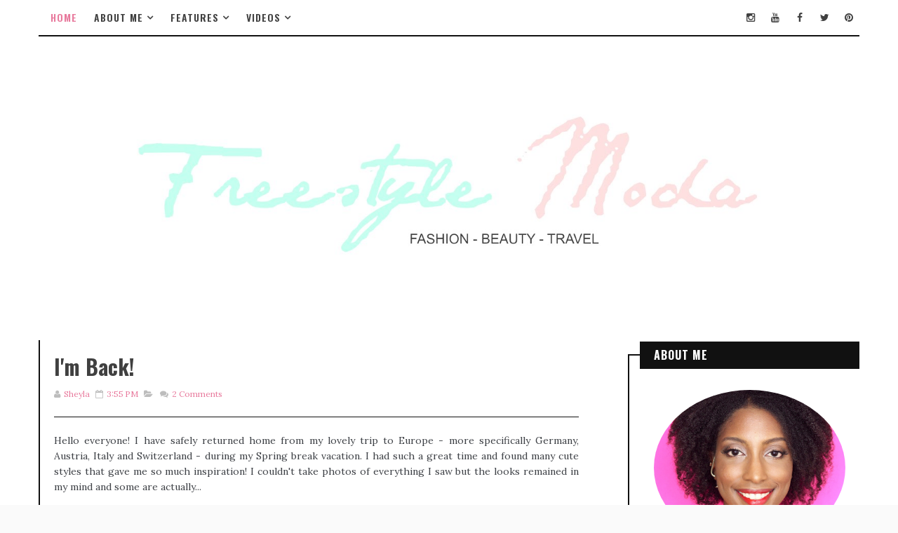

--- FILE ---
content_type: text/html; charset=UTF-8
request_url: http://www.freestyle-moda.com/b/stats?style=WHITE_TRANSPARENT&timeRange=ALL_TIME&token=APq4FmD2Zfsj3Nx04VCCG9Ev5vDVGT0UyLA1QuEH7Q-p1FCnQqW90HiSOF0WceFdoa7JJ71-Fz6XUHcyO9xoxU9skR0wbCK_DQ
body_size: 266
content:
{"total":739224,"sparklineOptions":{"backgroundColor":{"fillOpacity":0.1,"fill":"#ffffff"},"series":[{"areaOpacity":0.3,"color":"#fff"}]},"sparklineData":[[0,37],[1,41],[2,62],[3,51],[4,45],[5,58],[6,48],[7,70],[8,68],[9,49],[10,72],[11,73],[12,56],[13,49],[14,71],[15,63],[16,100],[17,80],[18,82],[19,64],[20,57],[21,83],[22,96],[23,81],[24,53],[25,42],[26,88],[27,65],[28,73],[29,64]],"nextTickMs":211764}

--- FILE ---
content_type: text/html; charset=utf-8
request_url: https://www.google.com/recaptcha/api2/aframe
body_size: 269
content:
<!DOCTYPE HTML><html><head><meta http-equiv="content-type" content="text/html; charset=UTF-8"></head><body><script nonce="ZENudBwwCxN-qhUD_k-qmw">/** Anti-fraud and anti-abuse applications only. See google.com/recaptcha */ try{var clients={'sodar':'https://pagead2.googlesyndication.com/pagead/sodar?'};window.addEventListener("message",function(a){try{if(a.source===window.parent){var b=JSON.parse(a.data);var c=clients[b['id']];if(c){var d=document.createElement('img');d.src=c+b['params']+'&rc='+(localStorage.getItem("rc::a")?sessionStorage.getItem("rc::b"):"");window.document.body.appendChild(d);sessionStorage.setItem("rc::e",parseInt(sessionStorage.getItem("rc::e")||0)+1);localStorage.setItem("rc::h",'1769016759344');}}}catch(b){}});window.parent.postMessage("_grecaptcha_ready", "*");}catch(b){}</script></body></html>

--- FILE ---
content_type: text/javascript; charset=UTF-8
request_url: http://www.freestyle-moda.com/feeds/posts/default?orderby=published&alt=json-in-script&callback=showlatestposts
body_size: 28372
content:
// API callback
showlatestposts({"version":"1.0","encoding":"UTF-8","feed":{"xmlns":"http://www.w3.org/2005/Atom","xmlns$openSearch":"http://a9.com/-/spec/opensearchrss/1.0/","xmlns$blogger":"http://schemas.google.com/blogger/2008","xmlns$georss":"http://www.georss.org/georss","xmlns$gd":"http://schemas.google.com/g/2005","xmlns$thr":"http://purl.org/syndication/thread/1.0","id":{"$t":"tag:blogger.com,1999:blog-7977056164798616777"},"updated":{"$t":"2025-12-25T03:12:40.750-05:00"},"category":[{"term":"Fashion"},{"term":"OOTD"},{"term":"Youtube"},{"term":"Travel"},{"term":"Hair"},{"term":"Makeup"},{"term":"beauty"},{"term":"Personal Finance"}],"title":{"type":"text","$t":"Freestyle Moda"},"subtitle":{"type":"html","$t":"Are you a trend-setter or a fashion follower? Then this is the blog for you. In this blog you will find fashion tips for your everyday life. From the runway to the streets I'll cover the latest fashion trends showcased by me and some of the hottest fashionistas out there that I can find. Enjoy my fellow fashionistas!! Ja mata-ne!"},"link":[{"rel":"http://schemas.google.com/g/2005#feed","type":"application/atom+xml","href":"http:\/\/www.freestyle-moda.com\/feeds\/posts\/default"},{"rel":"self","type":"application/atom+xml","href":"http:\/\/www.blogger.com\/feeds\/7977056164798616777\/posts\/default?alt=json-in-script\u0026orderby=published"},{"rel":"alternate","type":"text/html","href":"http:\/\/www.freestyle-moda.com\/"},{"rel":"hub","href":"http://pubsubhubbub.appspot.com/"},{"rel":"next","type":"application/atom+xml","href":"http:\/\/www.blogger.com\/feeds\/7977056164798616777\/posts\/default?alt=json-in-script\u0026start-index=26\u0026max-results=25\u0026orderby=published"}],"author":[{"name":{"$t":"Sheyla"},"uri":{"$t":"http:\/\/www.blogger.com\/profile\/07588405469004866994"},"email":{"$t":"noreply@blogger.com"},"gd$image":{"rel":"http://schemas.google.com/g/2005#thumbnail","width":"32","height":"32","src":"\/\/blogger.googleusercontent.com\/img\/b\/R29vZ2xl\/AVvXsEguwbqDtUkHCNN-K37kxabTynGsisk0VG17CzBHsKfYgLQeD6USKm9-yLT0nL-VzxjCmqpr7cGufr1HQg38pMilwawi51AVpNAmRk0STmB1VhuP6JOoyunHKYjKh_s3lTc\/s220\/IMG_4788.JPG"}}],"generator":{"version":"7.00","uri":"http://www.blogger.com","$t":"Blogger"},"openSearch$totalResults":{"$t":"384"},"openSearch$startIndex":{"$t":"1"},"openSearch$itemsPerPage":{"$t":"25"},"entry":[{"id":{"$t":"tag:blogger.com,1999:blog-7977056164798616777.post-2321029367070335751"},"published":{"$t":"2024-12-07T17:49:00.005-05:00"},"updated":{"$t":"2024-12-08T08:29:35.496-05:00"},"title":{"type":"text","$t":"Coexist | OOTD"},"content":{"type":"html","$t":"\u003Cdiv style=\"text-align: left;\"\u003E\u003Cdiv style=\"text-align: justify;\"\u003E\u0026nbsp;\u003Cdiv class=\"separator\" style=\"clear: both; text-align: center;\"\u003E\u003Ca href=\"https:\/\/blogger.googleusercontent.com\/img\/b\/R29vZ2xl\/AVvXsEiHJicNd8NVyXrx3ojUOwJm2MHoEw7884A3BJRi849YIjpNrWetPOdApsvW1HBX6NXVfKpncxolTcVguNj19Is2-s2NTBnx9O7Hos9mB1tDyW_HV1SYfCAIbl8PGoHjHecjjbNToXipSSwleIAYlzjH1mrP7hbi3FlTnwgsu5eKuyksRW7d3oWLK8f_Pasi\/s4032\/1000097729.jpg\" style=\"margin-left: 1em; margin-right: 1em;\"\u003E\u003Cimg border=\"0\" data-original-height=\"4032\" data-original-width=\"2268\" height=\"640\" src=\"https:\/\/blogger.googleusercontent.com\/img\/b\/R29vZ2xl\/AVvXsEiHJicNd8NVyXrx3ojUOwJm2MHoEw7884A3BJRi849YIjpNrWetPOdApsvW1HBX6NXVfKpncxolTcVguNj19Is2-s2NTBnx9O7Hos9mB1tDyW_HV1SYfCAIbl8PGoHjHecjjbNToXipSSwleIAYlzjH1mrP7hbi3FlTnwgsu5eKuyksRW7d3oWLK8f_Pasi\/w360-h640\/1000097729.jpg\" width=\"360\" \/\u003E\u003C\/a\u003E\u003C\/div\u003EThe #greatelephantmigration is an exhibit based on a real life herd of elephants, it is currently traveling around the U.S. to encourage togetherness\/coexistence amongst humans, just like elephants display on a daily basis by traveling in groups.\u0026nbsp;\u003Cbr \/\u003E\u003Cdiv class=\"separator\" style=\"clear: both; text-align: center;\"\u003E\u003Ca href=\"https:\/\/blogger.googleusercontent.com\/img\/b\/R29vZ2xl\/AVvXsEifB5l4JR3EzMsWvSQK3cOWHp4Qw5X2A8hTzSicV9FszrcmjkrFHH67urcJ4f1M0izZ9KW1x2d35F_veEspo4t9dOD9rUHDa5H5Wd61YKPgDQHE0fA4FNYNNHDo-NFQn74BKlC1hc1hn5OBIoTpipFvHW383EunWdFG4Pmozyu1MTx3qwFyIcCOlS3az_Ya\/s4032\/1000097715.jpg\" style=\"margin-left: 1em; margin-right: 1em;\"\u003E\u003Cimg border=\"0\" data-original-height=\"2268\" data-original-width=\"4032\" height=\"225\" src=\"https:\/\/blogger.googleusercontent.com\/img\/b\/R29vZ2xl\/AVvXsEifB5l4JR3EzMsWvSQK3cOWHp4Qw5X2A8hTzSicV9FszrcmjkrFHH67urcJ4f1M0izZ9KW1x2d35F_veEspo4t9dOD9rUHDa5H5Wd61YKPgDQHE0fA4FNYNNHDo-NFQn74BKlC1hc1hn5OBIoTpipFvHW383EunWdFG4Pmozyu1MTx3qwFyIcCOlS3az_Ya\/w400-h225\/1000097715.jpg\" width=\"400\" \/\u003E\u003C\/a\u003E\u003C\/div\u003E\u003Cbr \/\u003E\u003Cdiv class=\"separator\" style=\"clear: both; text-align: center;\"\u003E\u003Ca href=\"https:\/\/blogger.googleusercontent.com\/img\/b\/R29vZ2xl\/[base64]\/s4032\/1000097727.jpg\" style=\"margin-left: 1em; margin-right: 1em;\"\u003E\u003Cimg border=\"0\" data-original-height=\"4032\" data-original-width=\"2268\" height=\"640\" src=\"https:\/\/blogger.googleusercontent.com\/img\/b\/R29vZ2xl\/[base64]\/w360-h640\/1000097727.jpg\" width=\"360\" \/\u003E\u003C\/a\u003E\u003C\/div\u003E\u003Cbr \/\u003E\u003Cdiv class=\"separator\" style=\"clear: both; text-align: center;\"\u003E\u003Ca href=\"https:\/\/blogger.googleusercontent.com\/img\/b\/R29vZ2xl\/AVvXsEg35iTXTOLwsn1JgSzXDNlU80v9iSxGQZXRv-BXDrB9O6jJk42bkDBNPwht3xeyF-sBMnUg85OnU5Yqa6pwRl_ar2yavUs88E4nNg84pzxMS8JSZ9aEEl9Y69t4VlVil7MzPVUHQb_8GnPLcDpZXF-vXiVDJUGKBHIAn4auzAqp9A_PnCjm0fFMzfDpQAyj\/s4032\/1000097749.jpg\" style=\"margin-left: 1em; margin-right: 1em;\"\u003E\u003Cimg border=\"0\" data-original-height=\"4032\" data-original-width=\"2268\" height=\"640\" src=\"https:\/\/blogger.googleusercontent.com\/img\/b\/R29vZ2xl\/AVvXsEg35iTXTOLwsn1JgSzXDNlU80v9iSxGQZXRv-BXDrB9O6jJk42bkDBNPwht3xeyF-sBMnUg85OnU5Yqa6pwRl_ar2yavUs88E4nNg84pzxMS8JSZ9aEEl9Y69t4VlVil7MzPVUHQb_8GnPLcDpZXF-vXiVDJUGKBHIAn4auzAqp9A_PnCjm0fFMzfDpQAyj\/w360-h640\/1000097749.jpg\" width=\"360\" \/\u003E\u003C\/a\u003E\u003C\/div\u003E\u003Cbr \/\u003E\u003Cdiv class=\"separator\" style=\"clear: both; text-align: center;\"\u003E\u003Ca href=\"https:\/\/blogger.googleusercontent.com\/img\/b\/R29vZ2xl\/AVvXsEgakccdM2CdMHsPXf7gXxls0pUX7sxVwI9xy7vsEkroZJUKJMw2g_dJ05l5W5WCMuTOAOrPoXTIyBVvCux8EOFhbOZs5Udlks6rweM7-8CnzJ38Sk0VjHsN1ryQdhLIojiYKDP11QYRosLhbN9tlpJLemvWMHeDDpPFLw7kC1IxngY-NtNSAY0BfugV2Xg1\/s4032\/1000097744.jpg\" style=\"margin-left: 1em; margin-right: 1em;\"\u003E\u003Cimg border=\"0\" data-original-height=\"4032\" data-original-width=\"2268\" height=\"640\" src=\"https:\/\/blogger.googleusercontent.com\/img\/b\/R29vZ2xl\/AVvXsEgakccdM2CdMHsPXf7gXxls0pUX7sxVwI9xy7vsEkroZJUKJMw2g_dJ05l5W5WCMuTOAOrPoXTIyBVvCux8EOFhbOZs5Udlks6rweM7-8CnzJ38Sk0VjHsN1ryQdhLIojiYKDP11QYRosLhbN9tlpJLemvWMHeDDpPFLw7kC1IxngY-NtNSAY0BfugV2Xg1\/w360-h640\/1000097744.jpg\" width=\"360\" \/\u003E\u003C\/a\u003E\u003C\/div\u003E\u003Cbr \/\u003E\u003Cdiv class=\"separator\" style=\"clear: both; text-align: center;\"\u003E\u003Ca href=\"https:\/\/blogger.googleusercontent.com\/img\/b\/R29vZ2xl\/AVvXsEj762ahuMGeg-GSNuFvoIibq7fPovfJk5NgA7lmHaX8x05gyPyBDv_m7YAzWTj_pTNk2lGW1T5O4cI6ufdgGJ4acuE2Sg1L4Zpz80cc6bYCNdTyRCN8QfFVjRDedo9YHTDU6jdb_Ja9xzl-inAN3LaXZ5apWu1G0ZC3z1UfoHjLFrusmtY0H-fpJbCA9RB-\/s4032\/1000097743.jpg\" style=\"margin-left: 1em; margin-right: 1em;\"\u003E\u003Cimg border=\"0\" data-original-height=\"4032\" data-original-width=\"2268\" height=\"640\" src=\"https:\/\/blogger.googleusercontent.com\/img\/b\/R29vZ2xl\/AVvXsEj762ahuMGeg-GSNuFvoIibq7fPovfJk5NgA7lmHaX8x05gyPyBDv_m7YAzWTj_pTNk2lGW1T5O4cI6ufdgGJ4acuE2Sg1L4Zpz80cc6bYCNdTyRCN8QfFVjRDedo9YHTDU6jdb_Ja9xzl-inAN3LaXZ5apWu1G0ZC3z1UfoHjLFrusmtY0H-fpJbCA9RB-\/w360-h640\/1000097743.jpg\" width=\"360\" \/\u003E\u003C\/a\u003E\u003C\/div\u003E\u003Cdiv style=\"text-align: center;\"\u003ESunnies \/ Top \/ Booties \u003Cb\u003EYESSTYLE\u003C\/b\u003E\u0026nbsp;\u003C\/div\u003E\u003Cdiv style=\"text-align: center;\"\u003ESkirt \/ \u003Cb\u003EDABBAGIRL\u003C\/b\u003E Bag \/ \u003Cb\u003ENANETTE\u003C\/b\u003E \u003Cb\u003ELEPORE\u003C\/b\u003E\u003C\/div\u003E\u003Cdiv class=\"separator\" style=\"clear: both; text-align: center;\"\u003E\u003Ca href=\"https:\/\/blogger.googleusercontent.com\/img\/b\/R29vZ2xl\/AVvXsEhSaSk28jVqbsmm0y4_HQIqKFbaEHRAqfpMnLBPX9f86I0us5P7pYM0bguHN-qehDvRSTAft1gFyKT97EKtYuEF_KZkRm7Aa0YSkjzAOfAOLEhZMztaYH0-VpNYeUKPqclZ255h8_oaujtb82Ewnxn6s75RGn8YPc0OicaU4laLmXQI7YSTTql05cYLlHwO\/s4032\/1000097757.jpg\" style=\"margin-left: 1em; margin-right: 1em;\"\u003E\u003Cimg border=\"0\" data-original-height=\"4032\" data-original-width=\"2268\" height=\"640\" src=\"https:\/\/blogger.googleusercontent.com\/img\/b\/R29vZ2xl\/AVvXsEhSaSk28jVqbsmm0y4_HQIqKFbaEHRAqfpMnLBPX9f86I0us5P7pYM0bguHN-qehDvRSTAft1gFyKT97EKtYuEF_KZkRm7Aa0YSkjzAOfAOLEhZMztaYH0-VpNYeUKPqclZ255h8_oaujtb82Ewnxn6s75RGn8YPc0OicaU4laLmXQI7YSTTql05cYLlHwO\/w360-h640\/1000097757.jpg\" width=\"360\" \/\u003E\u003C\/a\u003E\u003C\/div\u003E\u003Cbr \/\u003E\u003Cdiv class=\"separator\" style=\"clear: both; text-align: center;\"\u003E\u003Ca href=\"https:\/\/blogger.googleusercontent.com\/img\/b\/R29vZ2xl\/AVvXsEiNhZvhkM2AFTHIV83l_tEcUZ1LuwKKdx_o5icH5diQRYm4mziTGFL6qmNECemvW8BTk1u_yaiklHVqYO5y7iNUshE6THycuI7QGSQ3WG0snBdm3zhStcG8_-kQUj1yECcoqqe43Tu1UXRCzew1wAK_w3bUlrc394bGNivvVPEFZ9nElsgA9T4Nced60yNy\/s4032\/1000097745.jpg\" style=\"margin-left: 1em; margin-right: 1em;\"\u003E\u003Cimg border=\"0\" data-original-height=\"4032\" data-original-width=\"2268\" height=\"640\" src=\"https:\/\/blogger.googleusercontent.com\/img\/b\/R29vZ2xl\/AVvXsEiNhZvhkM2AFTHIV83l_tEcUZ1LuwKKdx_o5icH5diQRYm4mziTGFL6qmNECemvW8BTk1u_yaiklHVqYO5y7iNUshE6THycuI7QGSQ3WG0snBdm3zhStcG8_-kQUj1yECcoqqe43Tu1UXRCzew1wAK_w3bUlrc394bGNivvVPEFZ9nElsgA9T4Nced60yNy\/w360-h640\/1000097745.jpg\" width=\"360\" \/\u003E\u003C\/a\u003E\u003C\/div\u003E\u003Cbr \/\u003E\u003C\/div\u003E\u003Cdiv style=\"text-align: justify;\"\u003E\u003Cbr \/\u003E\u003C\/div\u003E\u003Cdiv style=\"text-align: justify;\"\u003E\u003Cbr \/\u003E\u003C\/div\u003E\u003Cdiv style=\"text-align: justify;\"\u003EInteract with the herd between 36th \u0026amp; 37th Street in South Beach until this Sunday, December 8th!\u003C\/div\u003E\u003Cdiv style=\"text-align: justify;\"\u003E\u003Cbr \/\u003E\u003C\/div\u003E\u003Cdiv style=\"text-align: center;\"\u003ELove,\u003C\/div\u003E\u003Cdiv style=\"text-align: center;\"\u003ESheyla\u003C\/div\u003E\u003C\/div\u003E"},"link":[{"rel":"replies","type":"application/atom+xml","href":"http:\/\/www.freestyle-moda.com\/feeds\/2321029367070335751\/comments\/default","title":"Post Comments"},{"rel":"replies","type":"text/html","href":"http:\/\/www.freestyle-moda.com\/2024\/12\/coexist-ootd.html#comment-form","title":"0 Comments"},{"rel":"edit","type":"application/atom+xml","href":"http:\/\/www.blogger.com\/feeds\/7977056164798616777\/posts\/default\/2321029367070335751"},{"rel":"self","type":"application/atom+xml","href":"http:\/\/www.blogger.com\/feeds\/7977056164798616777\/posts\/default\/2321029367070335751"},{"rel":"alternate","type":"text/html","href":"http:\/\/www.freestyle-moda.com\/2024\/12\/coexist-ootd.html","title":"Coexist | OOTD"}],"author":[{"name":{"$t":"Sheyla"},"uri":{"$t":"http:\/\/www.blogger.com\/profile\/07588405469004866994"},"email":{"$t":"noreply@blogger.com"},"gd$image":{"rel":"http://schemas.google.com/g/2005#thumbnail","width":"32","height":"32","src":"\/\/blogger.googleusercontent.com\/img\/b\/R29vZ2xl\/AVvXsEguwbqDtUkHCNN-K37kxabTynGsisk0VG17CzBHsKfYgLQeD6USKm9-yLT0nL-VzxjCmqpr7cGufr1HQg38pMilwawi51AVpNAmRk0STmB1VhuP6JOoyunHKYjKh_s3lTc\/s220\/IMG_4788.JPG"}}],"media$thumbnail":{"xmlns$media":"http://search.yahoo.com/mrss/","url":"https:\/\/blogger.googleusercontent.com\/img\/b\/R29vZ2xl\/AVvXsEiHJicNd8NVyXrx3ojUOwJm2MHoEw7884A3BJRi849YIjpNrWetPOdApsvW1HBX6NXVfKpncxolTcVguNj19Is2-s2NTBnx9O7Hos9mB1tDyW_HV1SYfCAIbl8PGoHjHecjjbNToXipSSwleIAYlzjH1mrP7hbi3FlTnwgsu5eKuyksRW7d3oWLK8f_Pasi\/s72-w360-h640-c\/1000097729.jpg","height":"72","width":"72"},"thr$total":{"$t":"0"}},{"id":{"$t":"tag:blogger.com,1999:blog-7977056164798616777.post-1007890717578604553"},"published":{"$t":"2022-02-12T20:58:00.006-05:00"},"updated":{"$t":"2022-02-13T13:04:00.535-05:00"},"category":[{"scheme":"http://www.blogger.com/atom/ns#","term":"OOTD"}],"title":{"type":"text","$t":"OOTD | Golden Hour"},"content":{"type":"html","$t":"\u003Cp\u003E\u003C\/p\u003E\u003Cdiv class=\"separator\" style=\"clear: both; text-align: center;\"\u003E\u003Ca href=\"https:\/\/blogger.googleusercontent.com\/img\/a\/AVvXsEhQLmxiCaflQLqf8oi82vr8tjRIcysy9qBPML09FkG3jh8JLMhenLbvE4OrtFl-18eM9k2qDgq83wE32sjOZ60ikhhXHuLAPX_5jmaHjwn06sJJ0WdAgoDMhzj4sWtC-ZeXlotq5eVgmmXYGp6QVrbHQuCcS47wE65AIoAoIojUXRdkycW-OvPI2IY0zQ=s4608\" style=\"margin-left: 1em; margin-right: 1em;\"\u003E\u003Cimg border=\"0\" data-original-height=\"\" data-original-width=\"700\" height=\"\" src=\"https:\/\/blogger.googleusercontent.com\/img\/a\/AVvXsEhQLmxiCaflQLqf8oi82vr8tjRIcysy9qBPML09FkG3jh8JLMhenLbvE4OrtFl-18eM9k2qDgq83wE32sjOZ60ikhhXHuLAPX_5jmaHjwn06sJJ0WdAgoDMhzj4sWtC-ZeXlotq5eVgmmXYGp6QVrbHQuCcS47wE65AIoAoIojUXRdkycW-OvPI2IY0zQ=s16000\" \/\u003E\u003C\/a\u003E\u003C\/div\u003E\u003Cdiv class=\"separator\" style=\"clear: both; text-align: justify;\"\u003EToday we managed to get out of the house for a bit to free our minds of things. As we roamed through the store my mind was able to stave off worries and issues that have been in my thoughts as of lately. As we go through our lives and experience more difficult circumstances we might at times overthink situations and let worries take up more space than they should.\u0026nbsp;\u003C\/div\u003E\u003Cdiv class=\"separator\" style=\"clear: both; text-align: justify;\"\u003E\u003Cbr \/\u003E\u003C\/div\u003E\u003Cdiv class=\"separator\" style=\"clear: both; text-align: justify;\"\u003EWhen life gets difficult, always remember to prioritize your mental health. Going out for a walk and soaking in some vitamin D might seem mindless and unproductive, but you would be surprised at how much such a simple activity can improve your spirits.\u0026nbsp;\u003C\/div\u003E\u003Cdiv class=\"separator\" style=\"clear: both; text-align: center;\"\u003E\u003Ca href=\"https:\/\/blogger.googleusercontent.com\/img\/a\/AVvXsEgonR02QBgBakCr3XLBM5e7CH-_7a7aDccAyZjUY3QNFYp4KU4zSwIJ_U-V3PLYYmDeD9VQ03UZT5bxpvrB0VNh3toR_sYpYYahCFajMEjVszzKyRYqMZNj-fvyl-MMavT6fETyT1Oydmu_o70q-G-0T4JSfQlG0990KxgS79efN0zzviFGcSsLsjSgYQ=s4608\" style=\"margin-left: 1em; margin-right: 1em;\"\u003E\u003Cimg border=\"0\" data-original-height=\"\" data-original-width=\"700\" height=\"\" src=\"https:\/\/blogger.googleusercontent.com\/img\/a\/AVvXsEgonR02QBgBakCr3XLBM5e7CH-_7a7aDccAyZjUY3QNFYp4KU4zSwIJ_U-V3PLYYmDeD9VQ03UZT5bxpvrB0VNh3toR_sYpYYahCFajMEjVszzKyRYqMZNj-fvyl-MMavT6fETyT1Oydmu_o70q-G-0T4JSfQlG0990KxgS79efN0zzviFGcSsLsjSgYQ=s16000\" \/\u003E\u003C\/a\u003E\u003C\/div\u003E\u003Cdiv class=\"separator\" style=\"clear: both; text-align: justify;\"\u003EWe captured the last bit of golden hour sunshine and it felt so refreshing to enjoy those last bits of light in my skin. If you're ever feeling gloomy, I invite you to go outside to explore other surroundings. You might be surprised at how uplifting it can be...\u003C\/div\u003E\u003Cdiv class=\"separator\" style=\"clear: both; text-align: center;\"\u003E\u003Cdiv class=\"separator\" style=\"clear: both; text-align: center;\"\u003E\u003Ca href=\"https:\/\/blogger.googleusercontent.com\/img\/a\/AVvXsEiL9tKlaXqjJPSUyQeKnByq2SODiYcOGHQKlFSh0_iqy7zruJgfnDUJYgrkv_D84iSpvmh7-M19bG2z9PdVpAxphQR76nvgIXydReRMAyCbBKfXI9HvzUc_baFRp-Qo4RnITUOKjix6Jo35dlGs0OUpJ_iQGS-FUiSv510uhSCCTOQHGkGjYjrA6h3UcQ=s4608\" style=\"margin-left: 1em; margin-right: 1em;\"\u003E\u003Cimg border=\"0\" data-original-height=\"\" data-original-width=\"700\" height=\"\" src=\"https:\/\/blogger.googleusercontent.com\/img\/a\/AVvXsEiL9tKlaXqjJPSUyQeKnByq2SODiYcOGHQKlFSh0_iqy7zruJgfnDUJYgrkv_D84iSpvmh7-M19bG2z9PdVpAxphQR76nvgIXydReRMAyCbBKfXI9HvzUc_baFRp-Qo4RnITUOKjix6Jo35dlGs0OUpJ_iQGS-FUiSv510uhSCCTOQHGkGjYjrA6h3UcQ=s16000\" \/\u003E\u003C\/a\u003E\u003C\/div\u003E\u003C\/div\u003E\u003Cdiv class=\"separator\" style=\"clear: both; text-align: center;\"\u003E\u003Ci\u003Etop \u003C\/i\u003E| \u003Cb\u003ENORDSTROM\u0026nbsp; \u0026nbsp;\u003C\/b\u003E\u003Ci\u003Ejeans \u003C\/i\u003E| \u003Cb\u003ENASTYGAL\u0026nbsp; \u0026nbsp;\u003C\/b\u003E\u003Ci\u003Eheels \u003C\/i\u003E| \u003Cb\u003EROSS\u0026nbsp; \u0026nbsp;\u003C\/b\u003E\u003Ci\u003Ebag \u003C\/i\u003E| \u003Cb\u003EMARSHALLS\u003C\/b\u003E\u003C\/div\u003E\u003Cdiv class=\"separator\" style=\"clear: both; text-align: center;\"\u003E\u003Ca href=\"https:\/\/blogger.googleusercontent.com\/img\/a\/AVvXsEig6fkE6yJtUYKBI8hF8mf_iDSUYfeA-DISG9jJiwQM7fmkW8Np2sPKhMl0lV3vxADRXp21HBjckUckFzMmEgmGCGNwHEhHyMzaSlI8YMzefM1Hs0PcP0k-q7j03NHggBTE0pJ6cNsCpY52Qr150HewGqoiZstjvl_G_KQvVNc5E-I72VTrBCOSUNl3nA=s4608\" style=\"margin-left: 1em; margin-right: 1em;\"\u003E\u003Cimg border=\"0\" data-original-height=\"\" data-original-width=\"700\" height=\"\" src=\"https:\/\/blogger.googleusercontent.com\/img\/a\/AVvXsEig6fkE6yJtUYKBI8hF8mf_iDSUYfeA-DISG9jJiwQM7fmkW8Np2sPKhMl0lV3vxADRXp21HBjckUckFzMmEgmGCGNwHEhHyMzaSlI8YMzefM1Hs0PcP0k-q7j03NHggBTE0pJ6cNsCpY52Qr150HewGqoiZstjvl_G_KQvVNc5E-I72VTrBCOSUNl3nA=s16000\" \/\u003E\u003C\/a\u003E\u003C\/div\u003E\u003Cp\u003E\u003C\/p\u003E\u003Cdiv style=\"text-align: center;\"\u003E\u003Cb\u003E\u003Cspan style=\"color: #d9ead3; font-size: x-large;\"\u003ELove,\u003C\/span\u003E\u003C\/b\u003E\u003C\/div\u003E\u003Cdiv style=\"text-align: center;\"\u003E\u003Cb\u003E\u003Cspan style=\"color: #f4cccc; font-size: x-large;\"\u003ESheyla ❤\u003C\/span\u003E\u003C\/b\u003E\u003C\/div\u003E"},"link":[{"rel":"replies","type":"application/atom+xml","href":"http:\/\/www.freestyle-moda.com\/feeds\/1007890717578604553\/comments\/default","title":"Post Comments"},{"rel":"replies","type":"text/html","href":"http:\/\/www.freestyle-moda.com\/2022\/02\/ootd-golden-hour.html#comment-form","title":"1 Comments"},{"rel":"edit","type":"application/atom+xml","href":"http:\/\/www.blogger.com\/feeds\/7977056164798616777\/posts\/default\/1007890717578604553"},{"rel":"self","type":"application/atom+xml","href":"http:\/\/www.blogger.com\/feeds\/7977056164798616777\/posts\/default\/1007890717578604553"},{"rel":"alternate","type":"text/html","href":"http:\/\/www.freestyle-moda.com\/2022\/02\/ootd-golden-hour.html","title":"OOTD | Golden Hour"}],"author":[{"name":{"$t":"Sheyla"},"uri":{"$t":"http:\/\/www.blogger.com\/profile\/07588405469004866994"},"email":{"$t":"noreply@blogger.com"},"gd$image":{"rel":"http://schemas.google.com/g/2005#thumbnail","width":"32","height":"32","src":"\/\/blogger.googleusercontent.com\/img\/b\/R29vZ2xl\/AVvXsEguwbqDtUkHCNN-K37kxabTynGsisk0VG17CzBHsKfYgLQeD6USKm9-yLT0nL-VzxjCmqpr7cGufr1HQg38pMilwawi51AVpNAmRk0STmB1VhuP6JOoyunHKYjKh_s3lTc\/s220\/IMG_4788.JPG"}}],"media$thumbnail":{"xmlns$media":"http://search.yahoo.com/mrss/","url":"https:\/\/blogger.googleusercontent.com\/img\/a\/AVvXsEhQLmxiCaflQLqf8oi82vr8tjRIcysy9qBPML09FkG3jh8JLMhenLbvE4OrtFl-18eM9k2qDgq83wE32sjOZ60ikhhXHuLAPX_5jmaHjwn06sJJ0WdAgoDMhzj4sWtC-ZeXlotq5eVgmmXYGp6QVrbHQuCcS47wE65AIoAoIojUXRdkycW-OvPI2IY0zQ=s72-c","height":"72","width":"72"},"thr$total":{"$t":"1"}},{"id":{"$t":"tag:blogger.com,1999:blog-7977056164798616777.post-3670579698942857430"},"published":{"$t":"2022-02-07T01:53:00.002-05:00"},"updated":{"$t":"2022-02-07T02:31:12.590-05:00"},"category":[{"scheme":"http://www.blogger.com/atom/ns#","term":"OOTD"}],"title":{"type":"text","$t":"OOTD | TRYING AGAIN"},"content":{"type":"html","$t":"\u003Cdiv class=\"separator\" style=\"clear: both; text-align: center;\"\u003E\u003Ca href=\"https:\/\/blogger.googleusercontent.com\/img\/a\/AVvXsEgBk3Q1r_gNLTGXeCfvBIowso5vWPWGSrUZDv5xJLGbh6iCoteFJaZuFH1XpVxRiGXMQsOR8p2hj5aEt03ZjH46N73iNg6iyWzWeaaVmWgbs6TK8TY1oBnS1aa4AjIUaZLMICSiJoOABFzn4_r__4E-JCyDSm7jb4tcAMCNgJlmaYvYIXUQNFyE6BzECQ=s4608\" style=\"margin-left: 1em; margin-right: 1em;\"\u003E\u003Cimg border=\"0\" data-original-height=\"\" data-original-width=\"3072\" src=\"https:\/\/blogger.googleusercontent.com\/img\/a\/AVvXsEgBk3Q1r_gNLTGXeCfvBIowso5vWPWGSrUZDv5xJLGbh6iCoteFJaZuFH1XpVxRiGXMQsOR8p2hj5aEt03ZjH46N73iNg6iyWzWeaaVmWgbs6TK8TY1oBnS1aa4AjIUaZLMICSiJoOABFzn4_r__4E-JCyDSm7jb4tcAMCNgJlmaYvYIXUQNFyE6BzECQ=s16000\" \/\u003E\u003C\/a\u003E\u003C\/div\u003E\u003Cdiv class=\"separator\" style=\"clear: both; text-align: center;\"\u003E\u003Cspan style=\"margin-left: 1em; margin-right: 1em;\"\u003E\u003Cimg border=\"0\" data-original-height=\"\" data-original-width=\"700\" height=\"\" src=\"https:\/\/blogger.googleusercontent.com\/img\/a\/AVvXsEinTmgohcGwB7KSNYuDHev7vfJv7M5eScLhQwVS2whSPvVwm2XX6Wx4fpFdy9prstCgutNRUU0_oARheTUrUK9p_VKfw-BIZP5GMwdBt3B66erS9kkm5FmppR_Q1qltRK63sYSEW_ayGJQ9KF5v7t1Ykwn2UqJGNV9p_DgtghgpVT-sAJdwpwJcFK5htg=s16000\" \/\u003E\u003C\/span\u003E\u003C\/div\u003E\u003Cp\u003E\u003C\/p\u003E\u003Cdiv style=\"text-align: center;\"\u003E\u003Ci style=\"font-style: italic;\"\u003Etop \u003C\/i\u003E\u003Ci\u003E| \u003C\/i\u003E\u003Cb style=\"font-style: italic;\"\u003EWALMART \u003C\/b\u003E\u003Ci style=\"font-style: italic;\"\u003Esunnies \u003C\/i\u003E\u003Ci\u003E| \u003C\/i\u003E\u003Cb style=\"font-style: italic;\"\u003EFRENCH CONNECTION \u003C\/b\u003E\u003Ci\u003Eearrings \u003C\/i\u003E| \u003Cb\u003EMASHALLS\u003C\/b\u003E\u003Cb style=\"font-style: italic;\"\u003E\u0026nbsp;\u003C\/b\u003E\u003Ci style=\"font-style: italic;\"\u003Epants \u003C\/i\u003E\u003Ci\u003E| \u003C\/i\u003E\u003Cb style=\"font-style: italic;\"\u003ENASTYGAL \u003C\/b\u003E\u003Ci style=\"font-style: italic;\"\u003Eshoes \u003C\/i\u003E\u003Ci\u003E| \u003C\/i\u003E\u003Cb style=\"font-style: italic;\"\u003ELULUS\u003C\/b\u003E\u003C\/div\u003E\u003Cdiv class=\"separator\" style=\"clear: both; text-align: center;\"\u003E\u003Ca href=\"https:\/\/blogger.googleusercontent.com\/img\/a\/AVvXsEiux0YcUhXFZ_FBQnMkXPfRF14BffiS2jQlQ9qcnqC2y6Qdzb_FCBxAkMMMGiD5F-a58sGGXc_vOmWTRHw5UpacdKr6c5DHnbh5apv8zJmE1jXv-1poKD21lXEPP4SF7_Non1ElAkaw76VDfnvVk5quSoK5I6mkl4lC6lv2wSyeHLSXnFdVYl0kkAMxNQ=s4608\" style=\"margin-left: 1em; margin-right: 1em;\"\u003E\u003Cimg border=\"0\" data-original-height=\"\" data-original-width=\"700\" height=\"\" src=\"https:\/\/blogger.googleusercontent.com\/img\/a\/AVvXsEiux0YcUhXFZ_FBQnMkXPfRF14BffiS2jQlQ9qcnqC2y6Qdzb_FCBxAkMMMGiD5F-a58sGGXc_vOmWTRHw5UpacdKr6c5DHnbh5apv8zJmE1jXv-1poKD21lXEPP4SF7_Non1ElAkaw76VDfnvVk5quSoK5I6mkl4lC6lv2wSyeHLSXnFdVYl0kkAMxNQ=s16000\" \/\u003E\u003C\/a\u003E\u003C\/div\u003E\u003Cp style=\"text-align: justify;\"\u003EI have not taken blog style outfit of the day photos in a minute. But last night I revisited my tumblr by chance and regained the interest to post a look like I used to back in the day.\u0026nbsp;\u003C\/p\u003E\u003Cp style=\"text-align: justify;\"\u003EI honestly do not know what the future of this blog holds. However, one of the things I do know is I'm keeping it alive to remind myself to keep doing activities that I enjoy. I've been blogging for over 10 years and although in the eyes of others this blog may not be as successful as others, to me it has been because I've stuck to it.\u0026nbsp;\u003C\/p\u003E\u003Cp style=\"text-align: justify;\"\u003EAs people grow older life become more fast-pace, and joining the \"rat race\" alone can make one lose their hobbies because one eventually buys into the belief that one does not have time for it. Here's the thing about hobbies though, like anything in life that you love you have to make time for it. There will always be an obstacle in the way of doing the things you love but it is your goal to jump over those obstacles to keep your passion alive.\u003Cbr \/\u003E\u003C\/p\u003E\u003Cp style=\"text-align: justify;\"\u003EOver the years I've learned a lot about myself, modeling, photography, video editing, fashion and various other things. And to me that is success because this blog has made me a more well-rounded individual.\u0026nbsp;\u003C\/p\u003E\u003Cp style=\"text-align: justify;\"\u003EToday I encourage you to do the same, let's keep our hobbies alive and continue to grow through them.\u003C\/p\u003E\u003Cp style=\"text-align: center;\"\u003E\u003Cb\u003E\u003Cspan style=\"color: #d9ead3; font-size: x-large;\"\u003ELove,\u003C\/span\u003E\u003C\/b\u003E\u003C\/p\u003E\u003Cp style=\"text-align: center;\"\u003E\u003Cb\u003E\u003Cspan style=\"color: #f4cccc; font-size: x-large;\"\u003ESheyla ❤\u003C\/span\u003E\u003C\/b\u003E\u003C\/p\u003E"},"link":[{"rel":"replies","type":"application/atom+xml","href":"http:\/\/www.freestyle-moda.com\/feeds\/3670579698942857430\/comments\/default","title":"Post Comments"},{"rel":"replies","type":"text/html","href":"http:\/\/www.freestyle-moda.com\/2022\/02\/ootd-trying-again.html#comment-form","title":"0 Comments"},{"rel":"edit","type":"application/atom+xml","href":"http:\/\/www.blogger.com\/feeds\/7977056164798616777\/posts\/default\/3670579698942857430"},{"rel":"self","type":"application/atom+xml","href":"http:\/\/www.blogger.com\/feeds\/7977056164798616777\/posts\/default\/3670579698942857430"},{"rel":"alternate","type":"text/html","href":"http:\/\/www.freestyle-moda.com\/2022\/02\/ootd-trying-again.html","title":"OOTD | TRYING AGAIN"}],"author":[{"name":{"$t":"Sheyla"},"uri":{"$t":"http:\/\/www.blogger.com\/profile\/07588405469004866994"},"email":{"$t":"noreply@blogger.com"},"gd$image":{"rel":"http://schemas.google.com/g/2005#thumbnail","width":"32","height":"32","src":"\/\/blogger.googleusercontent.com\/img\/b\/R29vZ2xl\/AVvXsEguwbqDtUkHCNN-K37kxabTynGsisk0VG17CzBHsKfYgLQeD6USKm9-yLT0nL-VzxjCmqpr7cGufr1HQg38pMilwawi51AVpNAmRk0STmB1VhuP6JOoyunHKYjKh_s3lTc\/s220\/IMG_4788.JPG"}}],"media$thumbnail":{"xmlns$media":"http://search.yahoo.com/mrss/","url":"https:\/\/blogger.googleusercontent.com\/img\/a\/AVvXsEgBk3Q1r_gNLTGXeCfvBIowso5vWPWGSrUZDv5xJLGbh6iCoteFJaZuFH1XpVxRiGXMQsOR8p2hj5aEt03ZjH46N73iNg6iyWzWeaaVmWgbs6TK8TY1oBnS1aa4AjIUaZLMICSiJoOABFzn4_r__4E-JCyDSm7jb4tcAMCNgJlmaYvYIXUQNFyE6BzECQ=s72-c","height":"72","width":"72"},"thr$total":{"$t":"0"}},{"id":{"$t":"tag:blogger.com,1999:blog-7977056164798616777.post-5095614055569033264"},"published":{"$t":"2022-01-12T16:17:00.017-05:00"},"updated":{"$t":"2022-01-20T14:17:36.854-05:00"},"category":[{"scheme":"http://www.blogger.com/atom/ns#","term":"OOTD"}],"title":{"type":"text","$t":"2021 was quite the year..."},"content":{"type":"html","$t":"\u003Cp style=\"text-align: justify;\"\u003E\u0026nbsp;Hello,\u003C\/p\u003E\u003Cp style=\"text-align: justify;\"\u003E\u003Cbr \/\u003E\u003C\/p\u003E\u003Cp style=\"text-align: justify;\"\u003EIts me again, \u003Ci\u003ESheyla\u003C\/i\u003E, your inconsistent fashion blogger friend yet again showing up randomly with a lame excuse for my disappearance.\u003C\/p\u003E\u003Cp style=\"text-align: justify;\"\u003E\u003Cbr \/\u003E\u003C\/p\u003E\u003Cp style=\"text-align: justify;\"\u003EHonestly, I was away due to a shift in my priorities for 2021. As a now 28 year old I put more of my focus on my marriage and financial goals. As a result, blogging became a bit boring and recording\/editing videos for my \u003Cspan style=\"color: #f4cccc;\"\u003E\u003Ca href=\"https:\/\/www.youtube.com\/c\/SheylaGomes\" target=\"_blank\"\u003E\u003Cspan style=\"color: #f4cccc;\"\u003EYoutube\u003C\/span\u003E\u003C\/a\u003E \u003C\/span\u003Edied out temporarily with my laptop back then.\u003C\/p\u003E\u003Cp style=\"text-align: justify;\"\u003E\u003Cbr \/\u003E\u003C\/p\u003E\u003Cp style=\"text-align: justify;\"\u003EI missed you all and truly wanted to return sooner. However, I lost momentum during my hiatus. And it was just at the end of last year that I was able to finally repurchase another laptop.\u0026nbsp;\u003C\/p\u003E\u003Cp style=\"text-align: justify;\"\u003E\u003Cbr \/\u003E\u003C\/p\u003E\u003Cp style=\"text-align: justify;\"\u003EIf you kept up with me on my instagram \u003Ca href=\"http:\/\/instagram.com\/sheylagomescastillo\" target=\"_blank\"\u003E\u003Cspan style=\"color: #6aa84f;\"\u003E@sheylagomescastillo\u003C\/span\u003E\u003C\/a\u003E you probably did not miss me as much. I was able to post there periodically because nowadays what fashionista doesn't have a smartphone with an incredible camera?\u003C\/p\u003E\u003Cp style=\"text-align: justify;\"\u003E\u003Cbr \/\u003E\u003C\/p\u003E\u003Cp style=\"text-align: justify;\"\u003EI did manage to do some traveling around Florida, New York and Mexico while I was away though (yes despite the extra planning a pandemic now requires)! Speaking of which, how are you guys holding up through this whole thing? I'm hoping most of you weren't affected much and are still standing strong. And if these last 2 years weren't as kind to you I pray that the new year is 10 times better for you.\u003C\/p\u003E\u003Cp style=\"text-align: justify;\"\u003E\u003Cbr \/\u003E\u003C\/p\u003E\u003Cp style=\"text-align: justify;\"\u003EInitially, it was all very intimidating to me but thankfully my family was able to manage through it all. We're still cautious but ultimately we're all grateful that this pandemic didn't get the best of most of us.\u003C\/p\u003E\u003Cp style=\"text-align: justify;\"\u003E\u003Cbr \/\u003E\u003C\/p\u003E\u003Cp style=\"text-align: justify;\"\u003EI do not wish to bore you much further with my apologetic blabbing, so I will leave this post off with my new year's eve #ootd. What would you like to see more from me this year?\u003C\/p\u003E\u003Cp style=\"text-align: justify;\"\u003E\u003Cbr \/\u003E\u003C\/p\u003E\u003Cp style=\"text-align: justify;\"\u003EI wish you all a blessed and very prosperous 2022!\u003C\/p\u003E\u003Cp style=\"text-align: justify;\"\u003E\u003Cbr \/\u003E\u003C\/p\u003E\u003Cp style=\"text-align: justify;\"\u003E\u003Cb\u003EP.s:\u003C\/b\u003E You might see some circa posts of 2021 here and there because there are some outfits I did manage to capture last year that I think you all would appreciate.\u0026nbsp;\u003C\/p\u003E\u003Cdiv class=\"separator\" style=\"clear: both; text-align: center;\"\u003E\u003Ca href=\"https:\/\/blogger.googleusercontent.com\/img\/a\/AVvXsEg_oEoi44UkaRDBnq6KExCyAr4TaSyKvr31l5ImkvBrx9SiXBnx_mTh9Ru8WktaY-Gxm4gRJeqaD5ulqZL5QGPS6yl7a9l3Dt4Vnog7p1bjcdycvMIJCty8HDIDeABssiQS18osT4ke8nef4NVNziqNDmN2FiEAkRNMdkiKIcNnVs4w8QoGr0u9_XXzXQ=s1800\" style=\"margin-left: 1em; margin-right: 1em;\"\u003E\u003Cimg border=\"0\" data-original-height=\"\" data-original-width=\"700\" height=\"\" src=\"https:\/\/blogger.googleusercontent.com\/img\/a\/AVvXsEg_oEoi44UkaRDBnq6KExCyAr4TaSyKvr31l5ImkvBrx9SiXBnx_mTh9Ru8WktaY-Gxm4gRJeqaD5ulqZL5QGPS6yl7a9l3Dt4Vnog7p1bjcdycvMIJCty8HDIDeABssiQS18osT4ke8nef4NVNziqNDmN2FiEAkRNMdkiKIcNnVs4w8QoGr0u9_XXzXQ=s1800\" width=\"700\" \/\u003E\u003C\/a\u003E\u003Ca href=\"https:\/\/blogger.googleusercontent.com\/img\/a\/AVvXsEgzPZKtV-5EG-ds1APZQDme_ugxz1wsB5HpaME2g-pz8xv6y4JQ1UG4LEIrE86gxluoFmwXYM-lJb_0yUUC3c_nYTzlsWCoglIPVwmaFzls2fBAuyCtLvNTsgZPnejiQTXCfzTOdoRiyHoH2ryOYZKZaVriGD1DpqXqRnZsRcSi9SaUb1iJ5FXnpxQ0mg=s4032\" style=\"margin-left: 1em; margin-right: 1em;\"\u003E\u003Cimg border=\"0\" data-original-height=\"\" data-original-width=\"700\" height=\"\" src=\"https:\/\/blogger.googleusercontent.com\/img\/a\/AVvXsEgzPZKtV-5EG-ds1APZQDme_ugxz1wsB5HpaME2g-pz8xv6y4JQ1UG4LEIrE86gxluoFmwXYM-lJb_0yUUC3c_nYTzlsWCoglIPVwmaFzls2fBAuyCtLvNTsgZPnejiQTXCfzTOdoRiyHoH2ryOYZKZaVriGD1DpqXqRnZsRcSi9SaUb1iJ5FXnpxQ0mg=s1800\" width=\"700\" \/\u003E\u003C\/a\u003E\u003C\/div\u003E\u003Cdiv class=\"separator\" style=\"clear: both; text-align: center;\"\u003E\u003Ci\u003ERomper \u003C\/i\u003E| \u003Cb\u003ENASTYGAL\u003C\/b\u003E\u003Cbr \/\u003E\u003Cdiv class=\"separator\" style=\"clear: both; text-align: center;\"\u003E\u003Ca href=\"https:\/\/blogger.googleusercontent.com\/img\/a\/AVvXsEjizmlZhPQoHtPkyjH1cquXMCX85pIsVEOn6Tqnjq7s1ipJi2N7dx87cnIU1TB7a1hXxaGnzYxy5EUndsKhSyr1w37yfz4h2wtmg-krqfCzWBgvUDy5dCrg4pT_0ELwP0NAdNqYAvMs4WYpxV3GfWbZUhkdmHBkFwMDuRi-GZVX_09Wz1wXTJ4skPl9Dg=s1800\" style=\"margin-left: 1em; margin-right: 1em;\"\u003E\u003Cimg border=\"0\" data-original-height=\"\" data-original-width=\"700\" height=\"\" src=\"https:\/\/blogger.googleusercontent.com\/img\/a\/AVvXsEjizmlZhPQoHtPkyjH1cquXMCX85pIsVEOn6Tqnjq7s1ipJi2N7dx87cnIU1TB7a1hXxaGnzYxy5EUndsKhSyr1w37yfz4h2wtmg-krqfCzWBgvUDy5dCrg4pT_0ELwP0NAdNqYAvMs4WYpxV3GfWbZUhkdmHBkFwMDuRi-GZVX_09Wz1wXTJ4skPl9Dg=s1800\" width=\"700\" \/\u003E\u003C\/a\u003E\u003C\/div\u003E\u003C\/div\u003E\u003Cp style=\"text-align: justify;\"\u003E\u003Cbr \/\u003E\u003C\/p\u003E\u003Cp style=\"text-align: center;\"\u003E\u003Cb\u003E\u003Cspan style=\"color: #ea9999; font-size: large;\"\u003EWhat do you hope this new year has in store for YOU?\u003C\/span\u003E\u003C\/b\u003E\u003C\/p\u003E\u003Cp style=\"text-align: justify;\"\u003E\u003Cbr \/\u003E\u003C\/p\u003E\u003Cp style=\"text-align: center;\"\u003E\u003Cb\u003E\u003Cspan style=\"color: #b6d7a8; font-size: x-large;\"\u003ELove,\u003C\/span\u003E\u003C\/b\u003E\u003C\/p\u003E\u003Cp style=\"text-align: center;\"\u003E\u003Cb\u003E\u003Cspan style=\"color: #e06666; font-size: x-large;\"\u003E\u003Cspan\u003ESheyla\u003C\/span\u003E\u0026nbsp;🎔\u003C\/span\u003E\u003C\/b\u003E\u003C\/p\u003E\u003Cp style=\"text-align: center;\"\u003E\u003Cbr \/\u003E\u003C\/p\u003E"},"link":[{"rel":"replies","type":"application/atom+xml","href":"http:\/\/www.freestyle-moda.com\/feeds\/5095614055569033264\/comments\/default","title":"Post Comments"},{"rel":"replies","type":"text/html","href":"http:\/\/www.freestyle-moda.com\/2022\/01\/2021-was-quite-year.html#comment-form","title":"0 Comments"},{"rel":"edit","type":"application/atom+xml","href":"http:\/\/www.blogger.com\/feeds\/7977056164798616777\/posts\/default\/5095614055569033264"},{"rel":"self","type":"application/atom+xml","href":"http:\/\/www.blogger.com\/feeds\/7977056164798616777\/posts\/default\/5095614055569033264"},{"rel":"alternate","type":"text/html","href":"http:\/\/www.freestyle-moda.com\/2022\/01\/2021-was-quite-year.html","title":"2021 was quite the year..."}],"author":[{"name":{"$t":"Sheyla"},"uri":{"$t":"http:\/\/www.blogger.com\/profile\/07588405469004866994"},"email":{"$t":"noreply@blogger.com"},"gd$image":{"rel":"http://schemas.google.com/g/2005#thumbnail","width":"32","height":"32","src":"\/\/blogger.googleusercontent.com\/img\/b\/R29vZ2xl\/AVvXsEguwbqDtUkHCNN-K37kxabTynGsisk0VG17CzBHsKfYgLQeD6USKm9-yLT0nL-VzxjCmqpr7cGufr1HQg38pMilwawi51AVpNAmRk0STmB1VhuP6JOoyunHKYjKh_s3lTc\/s220\/IMG_4788.JPG"}}],"media$thumbnail":{"xmlns$media":"http://search.yahoo.com/mrss/","url":"https:\/\/blogger.googleusercontent.com\/img\/a\/AVvXsEg_oEoi44UkaRDBnq6KExCyAr4TaSyKvr31l5ImkvBrx9SiXBnx_mTh9Ru8WktaY-Gxm4gRJeqaD5ulqZL5QGPS6yl7a9l3Dt4Vnog7p1bjcdycvMIJCty8HDIDeABssiQS18osT4ke8nef4NVNziqNDmN2FiEAkRNMdkiKIcNnVs4w8QoGr0u9_XXzXQ=s72-c","height":"72","width":"72"},"thr$total":{"$t":"0"}},{"id":{"$t":"tag:blogger.com,1999:blog-7977056164798616777.post-4524999780798533613"},"published":{"$t":"2020-01-25T08:38:00.003-05:00"},"updated":{"$t":"2020-01-25T08:38:45.934-05:00"},"category":[{"scheme":"http://www.blogger.com/atom/ns#","term":"beauty"},{"scheme":"http://www.blogger.com/atom/ns#","term":"Youtube"}],"title":{"type":"text","$t":"BEAUTY | This Product Fully Detangled My 4B\/4C Fine Hair"},"content":{"type":"html","$t":"\u003Cdiv dir=\"ltr\" style=\"text-align: left;\" trbidi=\"on\"\u003E\n\u003Cdiv style=\"text-align: center;\"\u003E\n\u003Ciframe allow=\"accelerometer; autoplay; encrypted-media; gyroscope; picture-in-picture\" allowfullscreen=\"\" frameborder=\"0\" height=\"500\" src=\"https:\/\/www.youtube.com\/embed\/A9nBu025LBc\" width=\"700\"\u003E\u003C\/iframe\u003E\u003C\/div\u003E\n\u003Cdiv style=\"text-align: center;\"\u003E\n\u003Cbr \/\u003E\u003C\/div\u003E\n\u003Cdiv style=\"text-align: center;\"\u003E\n\u003Cb\u003E\u003Cspan style=\"color: #d9ead3; font-size: x-large;\"\u003ELove,\u003C\/span\u003E\u003C\/b\u003E\u003C\/div\u003E\n\u003Cdiv style=\"text-align: center;\"\u003E\n\u003Cb\u003E\u003Cspan style=\"color: #f4cccc; font-size: x-large;\"\u003ESheyla ♥\u003C\/span\u003E\u003C\/b\u003E\u003C\/div\u003E\n\u003C\/div\u003E\n"},"link":[{"rel":"replies","type":"application/atom+xml","href":"http:\/\/www.freestyle-moda.com\/feeds\/4524999780798533613\/comments\/default","title":"Post Comments"},{"rel":"replies","type":"text/html","href":"http:\/\/www.freestyle-moda.com\/2020\/01\/beauty-this-product-fully-detangled-my.html#comment-form","title":"0 Comments"},{"rel":"edit","type":"application/atom+xml","href":"http:\/\/www.blogger.com\/feeds\/7977056164798616777\/posts\/default\/4524999780798533613"},{"rel":"self","type":"application/atom+xml","href":"http:\/\/www.blogger.com\/feeds\/7977056164798616777\/posts\/default\/4524999780798533613"},{"rel":"alternate","type":"text/html","href":"http:\/\/www.freestyle-moda.com\/2020\/01\/beauty-this-product-fully-detangled-my.html","title":"BEAUTY | This Product Fully Detangled My 4B\/4C Fine Hair"}],"author":[{"name":{"$t":"Sheyla"},"uri":{"$t":"http:\/\/www.blogger.com\/profile\/07588405469004866994"},"email":{"$t":"noreply@blogger.com"},"gd$image":{"rel":"http://schemas.google.com/g/2005#thumbnail","width":"32","height":"32","src":"\/\/blogger.googleusercontent.com\/img\/b\/R29vZ2xl\/AVvXsEguwbqDtUkHCNN-K37kxabTynGsisk0VG17CzBHsKfYgLQeD6USKm9-yLT0nL-VzxjCmqpr7cGufr1HQg38pMilwawi51AVpNAmRk0STmB1VhuP6JOoyunHKYjKh_s3lTc\/s220\/IMG_4788.JPG"}}],"media$thumbnail":{"xmlns$media":"http://search.yahoo.com/mrss/","url":"https:\/\/img.youtube.com\/vi\/A9nBu025LBc\/default.jpg","height":"72","width":"72"},"thr$total":{"$t":"0"}},{"id":{"$t":"tag:blogger.com,1999:blog-7977056164798616777.post-7734192410259058143"},"published":{"$t":"2020-01-18T15:13:00.001-05:00"},"updated":{"$t":"2020-01-18T15:15:12.657-05:00"},"category":[{"scheme":"http://www.blogger.com/atom/ns#","term":"Travel"},{"scheme":"http://www.blogger.com/atom/ns#","term":"Youtube"}],"title":{"type":"text","$t":"TRAVEL | Portugal Vlog "},"content":{"type":"html","$t":"\u003Cdiv dir=\"ltr\" style=\"text-align: left;\" trbidi=\"on\"\u003E\n\u003Cblockquote\u003E\n\u003Cblockquote\u003E\n\u003Cblockquote\u003E\n\u003Cdiv class=\"separator\" style=\"clear: both; text-align: center;\"\u003E\n\u003Ca href=\"https:\/\/blogger.googleusercontent.com\/img\/b\/R29vZ2xl\/AVvXsEiMf4fL78b-wQA58XMHXujAQSyN1Z1BDzMPRwD0Ow73uvy__Q2-z9WOW9f-Bif0zTI2XCmOPIjuWw-eMpwsSqgACx91lZNwOooKA1Ej2kuTmhaoWsbmpSHM9Jy_cQsK773_XnR1v6b1GFhe\/s1600\/2020-01-18_15-06-53.jpg\" imageanchor=\"1\" style=\"margin-left: 1em; margin-right: 1em;\"\u003E\u003Cimg border=\"0\" data-original-height=\"360\" data-original-width=\"480\" src=\"https:\/\/blogger.googleusercontent.com\/img\/b\/R29vZ2xl\/AVvXsEiMf4fL78b-wQA58XMHXujAQSyN1Z1BDzMPRwD0Ow73uvy__Q2-z9WOW9f-Bif0zTI2XCmOPIjuWw-eMpwsSqgACx91lZNwOooKA1Ej2kuTmhaoWsbmpSHM9Jy_cQsK773_XnR1v6b1GFhe\/s1600\/2020-01-18_15-06-53.jpg\" \/\u003E\u003C\/a\u003E\u003C\/div\u003E\n\u003C\/blockquote\u003E\n\u003C\/blockquote\u003E\n\u003C\/blockquote\u003E\n\u003Cdiv style=\"text-align: center;\"\u003E\n\u003Ciframe allow=\"accelerometer; autoplay; encrypted-media; gyroscope; picture-in-picture\" allowfullscreen=\"\" frameborder=\"0\" height=\"500\" src=\"https:\/\/www.youtube.com\/embed\/y_xDM85GTKc\" width=\"700\"\u003E\u003C\/iframe\u003E\u003C\/div\u003E\n\u003C\/div\u003E\n"},"link":[{"rel":"replies","type":"application/atom+xml","href":"http:\/\/www.freestyle-moda.com\/feeds\/7734192410259058143\/comments\/default","title":"Post Comments"},{"rel":"replies","type":"text/html","href":"http:\/\/www.freestyle-moda.com\/2020\/01\/travel-portugal-vlog.html#comment-form","title":"0 Comments"},{"rel":"edit","type":"application/atom+xml","href":"http:\/\/www.blogger.com\/feeds\/7977056164798616777\/posts\/default\/7734192410259058143"},{"rel":"self","type":"application/atom+xml","href":"http:\/\/www.blogger.com\/feeds\/7977056164798616777\/posts\/default\/7734192410259058143"},{"rel":"alternate","type":"text/html","href":"http:\/\/www.freestyle-moda.com\/2020\/01\/travel-portugal-vlog.html","title":"TRAVEL | Portugal Vlog "}],"author":[{"name":{"$t":"Sheyla"},"uri":{"$t":"http:\/\/www.blogger.com\/profile\/07588405469004866994"},"email":{"$t":"noreply@blogger.com"},"gd$image":{"rel":"http://schemas.google.com/g/2005#thumbnail","width":"32","height":"32","src":"\/\/blogger.googleusercontent.com\/img\/b\/R29vZ2xl\/AVvXsEguwbqDtUkHCNN-K37kxabTynGsisk0VG17CzBHsKfYgLQeD6USKm9-yLT0nL-VzxjCmqpr7cGufr1HQg38pMilwawi51AVpNAmRk0STmB1VhuP6JOoyunHKYjKh_s3lTc\/s220\/IMG_4788.JPG"}}],"media$thumbnail":{"xmlns$media":"http://search.yahoo.com/mrss/","url":"https:\/\/blogger.googleusercontent.com\/img\/b\/R29vZ2xl\/AVvXsEiMf4fL78b-wQA58XMHXujAQSyN1Z1BDzMPRwD0Ow73uvy__Q2-z9WOW9f-Bif0zTI2XCmOPIjuWw-eMpwsSqgACx91lZNwOooKA1Ej2kuTmhaoWsbmpSHM9Jy_cQsK773_XnR1v6b1GFhe\/s72-c\/2020-01-18_15-06-53.jpg","height":"72","width":"72"},"thr$total":{"$t":"0"}},{"id":{"$t":"tag:blogger.com,1999:blog-7977056164798616777.post-7078589028868832305"},"published":{"$t":"2020-01-12T21:51:00.006-05:00"},"updated":{"$t":"2020-01-19T05:58:39.610-05:00"},"category":[{"scheme":"http://www.blogger.com/atom/ns#","term":"Travel"},{"scheme":"http://www.blogger.com/atom/ns#","term":"Youtube"}],"title":{"type":"text","$t":"TRAVEL | 24 Hours in Casablanca, Morocco"},"content":{"type":"html","$t":"\u003Cdiv dir=\"ltr\" style=\"text-align: left;\" trbidi=\"on\"\u003E\n\u003Cdiv class=\"separator\" style=\"clear: both; text-align: center;\"\u003E\n\u003Ca href=\"https:\/\/blogger.googleusercontent.com\/img\/b\/R29vZ2xl\/AVvXsEi3MgKWAX_iJnAYuY04j_yKIxOYqOFrgkxZUpTewr7hV6JdNDdH2T7hSynS2UfppGgPD0CcDjnmZ2IZ54sNvd9WkUD65VgTC45B9lCe20DoBg6cmi0oQhn_DzhBdBoRnWYKQfH1zbM3jCwP\/s1600\/MOROCCO+SHOT.png\" imageanchor=\"1\" style=\"margin-left: 1em; margin-right: 1em;\"\u003E\u003Cimg border=\"0\" data-original-height=\"\" data-original-width=\"700\" height=\"\" src=\"https:\/\/blogger.googleusercontent.com\/img\/b\/R29vZ2xl\/AVvXsEi3MgKWAX_iJnAYuY04j_yKIxOYqOFrgkxZUpTewr7hV6JdNDdH2T7hSynS2UfppGgPD0CcDjnmZ2IZ54sNvd9WkUD65VgTC45B9lCe20DoBg6cmi0oQhn_DzhBdBoRnWYKQfH1zbM3jCwP\/s1600\/MOROCCO+SHOT.png\" width=\"700\" \/\u003E\u003C\/a\u003E\u003C\/div\u003E\n\u003Cdiv class=\"separator\" style=\"clear: both; text-align: center;\"\u003E\n\u003Cbr \/\u003E\u003C\/div\u003E\n\u003Cdiv style=\"text-align: center;\"\u003E\n\u003Ciframe allow=\"accelerometer; autoplay; encrypted-media; gyroscope; picture-in-picture\" allowfullscreen=\"\" frameborder=\"0\" height=\"500\" src=\"https:\/\/www.youtube.com\/embed\/vr7lGF6RUS8\" width=\"700\"\u003E\u003C\/iframe\u003E\u003C\/div\u003E\n\u003Cdiv style=\"text-align: center;\"\u003E\n\u003Cbr \/\u003E\u003C\/div\u003E\n\u003Cdiv style=\"text-align: center;\"\u003E\n\u003Cspan style=\"color: #d9ead3; font-size: x-large;\"\u003E\u003Cb\u003ELove,\u003C\/b\u003E\u003C\/span\u003E\u003C\/div\u003E\n\u003Cdiv style=\"text-align: center;\"\u003E\n\u003Cspan style=\"color: #f4cccc; font-size: x-large;\"\u003E\u003Cb\u003ESheyla ♥\u003C\/b\u003E\u003C\/span\u003E\u003C\/div\u003E\n\u003C\/div\u003E\n"},"link":[{"rel":"replies","type":"application/atom+xml","href":"http:\/\/www.freestyle-moda.com\/feeds\/7078589028868832305\/comments\/default","title":"Post Comments"},{"rel":"replies","type":"text/html","href":"http:\/\/www.freestyle-moda.com\/2020\/01\/24-hours-in-casablanca-morocco.html#comment-form","title":"0 Comments"},{"rel":"edit","type":"application/atom+xml","href":"http:\/\/www.blogger.com\/feeds\/7977056164798616777\/posts\/default\/7078589028868832305"},{"rel":"self","type":"application/atom+xml","href":"http:\/\/www.blogger.com\/feeds\/7977056164798616777\/posts\/default\/7078589028868832305"},{"rel":"alternate","type":"text/html","href":"http:\/\/www.freestyle-moda.com\/2020\/01\/24-hours-in-casablanca-morocco.html","title":"TRAVEL | 24 Hours in Casablanca, Morocco"}],"author":[{"name":{"$t":"Sheyla"},"uri":{"$t":"http:\/\/www.blogger.com\/profile\/07588405469004866994"},"email":{"$t":"noreply@blogger.com"},"gd$image":{"rel":"http://schemas.google.com/g/2005#thumbnail","width":"32","height":"32","src":"\/\/blogger.googleusercontent.com\/img\/b\/R29vZ2xl\/AVvXsEguwbqDtUkHCNN-K37kxabTynGsisk0VG17CzBHsKfYgLQeD6USKm9-yLT0nL-VzxjCmqpr7cGufr1HQg38pMilwawi51AVpNAmRk0STmB1VhuP6JOoyunHKYjKh_s3lTc\/s220\/IMG_4788.JPG"}}],"media$thumbnail":{"xmlns$media":"http://search.yahoo.com/mrss/","url":"https:\/\/blogger.googleusercontent.com\/img\/b\/R29vZ2xl\/AVvXsEi3MgKWAX_iJnAYuY04j_yKIxOYqOFrgkxZUpTewr7hV6JdNDdH2T7hSynS2UfppGgPD0CcDjnmZ2IZ54sNvd9WkUD65VgTC45B9lCe20DoBg6cmi0oQhn_DzhBdBoRnWYKQfH1zbM3jCwP\/s72-c\/MOROCCO+SHOT.png","height":"72","width":"72"},"thr$total":{"$t":"0"}},{"id":{"$t":"tag:blogger.com,1999:blog-7977056164798616777.post-1359690671038749745"},"published":{"$t":"2020-01-06T03:01:00.002-05:00"},"updated":{"$t":"2020-01-18T15:18:24.322-05:00"},"category":[{"scheme":"http://www.blogger.com/atom/ns#","term":"Travel"},{"scheme":"http://www.blogger.com/atom/ns#","term":"Youtube"}],"title":{"type":"text","$t":"TRAVEL | My hotel room in Casablanca, Morocco"},"content":{"type":"html","$t":"\u003Cdiv dir=\"ltr\" style=\"text-align: left;\" trbidi=\"on\"\u003E\n\u003Cdiv class=\"separator\" style=\"clear: both; text-align: center;\"\u003E\n\u003Ca href=\"https:\/\/blogger.googleusercontent.com\/img\/b\/R29vZ2xl\/AVvXsEh6DtHOtzQsHeq36xBjaNy8Z5ojB-w5n4K7NWFn1WCiG4oHdKbTIUOb4QqscYDWl-8-ueBA95Fb0XSXe3SdA-koNz-a29eNb7exDSPEu9gGwcqDW7O4SvVsiC8GkLAWDrGsGun2FXYYMmdN\/s1600\/2020-01-18_15-17-56.jpg\" imageanchor=\"1\" style=\"margin-left: 1em; margin-right: 1em;\"\u003E\u003Cimg border=\"0\" data-original-height=\"480\" data-original-width=\"640\" src=\"https:\/\/blogger.googleusercontent.com\/img\/b\/R29vZ2xl\/AVvXsEh6DtHOtzQsHeq36xBjaNy8Z5ojB-w5n4K7NWFn1WCiG4oHdKbTIUOb4QqscYDWl-8-ueBA95Fb0XSXe3SdA-koNz-a29eNb7exDSPEu9gGwcqDW7O4SvVsiC8GkLAWDrGsGun2FXYYMmdN\/s1600\/2020-01-18_15-17-56.jpg\" \/\u003E\u003C\/a\u003E\u003C\/div\u003E\n\u003Cdiv style=\"text-align: center;\"\u003E\n\u003Ciframe allow=\"accelerometer; autoplay; encrypted-media; gyroscope; picture-in-picture\" allowfullscreen=\"\" frameborder=\"0\" height=\"500\" src=\"https:\/\/www.youtube.com\/embed\/v7vG-aHx0Fo\" width=\"700\"\u003E\u003C\/iframe\u003E\u003C\/div\u003E\n\u003Cdiv style=\"text-align: center;\"\u003E\n\u003Cbr \/\u003E\u003C\/div\u003E\n\u003Cdiv style=\"text-align: center;\"\u003E\n\u003Cb\u003E\u003Cspan style=\"color: #d9ead3; font-size: x-large;\"\u003ELove,\u003C\/span\u003E\u003C\/b\u003E\u003C\/div\u003E\n\u003Cdiv style=\"text-align: center;\"\u003E\n\u003Cb\u003E\u003Cspan style=\"color: #f4cccc; font-size: x-large;\"\u003ESheyla ♥\u003C\/span\u003E\u003C\/b\u003E\u003C\/div\u003E\n\u003C\/div\u003E\n"},"link":[{"rel":"replies","type":"application/atom+xml","href":"http:\/\/www.freestyle-moda.com\/feeds\/1359690671038749745\/comments\/default","title":"Post Comments"},{"rel":"replies","type":"text/html","href":"http:\/\/www.freestyle-moda.com\/2020\/01\/travel-my-hotel-room-in-casablanca.html#comment-form","title":"0 Comments"},{"rel":"edit","type":"application/atom+xml","href":"http:\/\/www.blogger.com\/feeds\/7977056164798616777\/posts\/default\/1359690671038749745"},{"rel":"self","type":"application/atom+xml","href":"http:\/\/www.blogger.com\/feeds\/7977056164798616777\/posts\/default\/1359690671038749745"},{"rel":"alternate","type":"text/html","href":"http:\/\/www.freestyle-moda.com\/2020\/01\/travel-my-hotel-room-in-casablanca.html","title":"TRAVEL | My hotel room in Casablanca, Morocco"}],"author":[{"name":{"$t":"Sheyla"},"uri":{"$t":"http:\/\/www.blogger.com\/profile\/07588405469004866994"},"email":{"$t":"noreply@blogger.com"},"gd$image":{"rel":"http://schemas.google.com/g/2005#thumbnail","width":"32","height":"32","src":"\/\/blogger.googleusercontent.com\/img\/b\/R29vZ2xl\/AVvXsEguwbqDtUkHCNN-K37kxabTynGsisk0VG17CzBHsKfYgLQeD6USKm9-yLT0nL-VzxjCmqpr7cGufr1HQg38pMilwawi51AVpNAmRk0STmB1VhuP6JOoyunHKYjKh_s3lTc\/s220\/IMG_4788.JPG"}}],"media$thumbnail":{"xmlns$media":"http://search.yahoo.com/mrss/","url":"https:\/\/blogger.googleusercontent.com\/img\/b\/R29vZ2xl\/AVvXsEh6DtHOtzQsHeq36xBjaNy8Z5ojB-w5n4K7NWFn1WCiG4oHdKbTIUOb4QqscYDWl-8-ueBA95Fb0XSXe3SdA-koNz-a29eNb7exDSPEu9gGwcqDW7O4SvVsiC8GkLAWDrGsGun2FXYYMmdN\/s72-c\/2020-01-18_15-17-56.jpg","height":"72","width":"72"},"thr$total":{"$t":"0"}},{"id":{"$t":"tag:blogger.com,1999:blog-7977056164798616777.post-7456132086187308974"},"published":{"$t":"2020-01-04T09:52:00.005-05:00"},"updated":{"$t":"2020-01-06T22:41:04.178-05:00"},"category":[{"scheme":"http://www.blogger.com/atom/ns#","term":"Personal Finance"},{"scheme":"http://www.blogger.com/atom/ns#","term":"Youtube"}],"title":{"type":"text","$t":"Debt Free Journey | December 2019 Update"},"content":{"type":"html","$t":"\u003Cdiv dir=\"ltr\" style=\"text-align: left;\" trbidi=\"on\"\u003E\n\u003Cdiv class=\"separator\" style=\"clear: both; text-align: center;\"\u003E\n\u003Ca href=\"https:\/\/blogger.googleusercontent.com\/img\/b\/R29vZ2xl\/AVvXsEiJSqiUDF9DENshXeBomBmSH3rKxa9B3tCfFg_iLDivfze_Ce_GiCKnyFGjmVtZj4mrSWLZEij6x7lQ2ZzP4wOzNfTpsjNLf96K8p6-TUfeA1Lse_X024x4mSzPhHAbO-7RFOW6gwear6dW\/s1600\/2020-01-005.jpg\" imageanchor=\"1\" style=\"margin-left: 1em; margin-right: 1em;\"\u003E\u003Cimg border=\"0\" data-original-height=\"\" data-original-width=\"800\" height=\"\" src=\"https:\/\/blogger.googleusercontent.com\/img\/b\/R29vZ2xl\/AVvXsEiJSqiUDF9DENshXeBomBmSH3rKxa9B3tCfFg_iLDivfze_Ce_GiCKnyFGjmVtZj4mrSWLZEij6x7lQ2ZzP4wOzNfTpsjNLf96K8p6-TUfeA1Lse_X024x4mSzPhHAbO-7RFOW6gwear6dW\/s1600\/2020-01-005.jpg\" width=\"700\" \/\u003E\u003C\/a\u003E\u003C\/div\u003E\n\u003Cdiv style=\"text-align: center;\"\u003E\n\u003Cbr \/\u003E\u003C\/div\u003E\n\u003Cdiv style=\"text-align: center;\"\u003E\n\u003Ciframe allow=\"accelerometer; autoplay; encrypted-media; gyroscope; picture-in-picture\" allowfullscreen=\"\" frameborder=\"0\" height=\"500\" src=\"https:\/\/www.youtube.com\/embed\/d5UkyFv9Iyc\" width=\"700\"\u003E\u003C\/iframe\u003E\u003C\/div\u003E\n\u003Cdiv style=\"text-align: center;\"\u003E\n\u003Cspan style=\"font-size: x-large;\"\u003E\u003Cbr \/\u003E\u003C\/span\u003E\u003C\/div\u003E\n\u003Cdiv style=\"text-align: center;\"\u003E\n\u003Cspan style=\"color: #d9ead3; font-size: x-large;\"\u003E\u003Cb\u003ELove,\u003C\/b\u003E\u003C\/span\u003E\u003C\/div\u003E\n\u003Cdiv style=\"text-align: center;\"\u003E\n\u003Cspan style=\"color: #f4cccc; font-size: x-large;\"\u003E\u003Cb\u003ESheyla ♥\u003C\/b\u003E\u003C\/span\u003E\u003C\/div\u003E\n\u003C\/div\u003E\n"},"link":[{"rel":"replies","type":"application/atom+xml","href":"http:\/\/www.freestyle-moda.com\/feeds\/7456132086187308974\/comments\/default","title":"Post Comments"},{"rel":"replies","type":"text/html","href":"http:\/\/www.freestyle-moda.com\/2020\/01\/december-2019-debt-payoff-update.html#comment-form","title":"0 Comments"},{"rel":"edit","type":"application/atom+xml","href":"http:\/\/www.blogger.com\/feeds\/7977056164798616777\/posts\/default\/7456132086187308974"},{"rel":"self","type":"application/atom+xml","href":"http:\/\/www.blogger.com\/feeds\/7977056164798616777\/posts\/default\/7456132086187308974"},{"rel":"alternate","type":"text/html","href":"http:\/\/www.freestyle-moda.com\/2020\/01\/december-2019-debt-payoff-update.html","title":"Debt Free Journey | December 2019 Update"}],"author":[{"name":{"$t":"Sheyla"},"uri":{"$t":"http:\/\/www.blogger.com\/profile\/07588405469004866994"},"email":{"$t":"noreply@blogger.com"},"gd$image":{"rel":"http://schemas.google.com/g/2005#thumbnail","width":"32","height":"32","src":"\/\/blogger.googleusercontent.com\/img\/b\/R29vZ2xl\/AVvXsEguwbqDtUkHCNN-K37kxabTynGsisk0VG17CzBHsKfYgLQeD6USKm9-yLT0nL-VzxjCmqpr7cGufr1HQg38pMilwawi51AVpNAmRk0STmB1VhuP6JOoyunHKYjKh_s3lTc\/s220\/IMG_4788.JPG"}}],"media$thumbnail":{"xmlns$media":"http://search.yahoo.com/mrss/","url":"https:\/\/blogger.googleusercontent.com\/img\/b\/R29vZ2xl\/AVvXsEiJSqiUDF9DENshXeBomBmSH3rKxa9B3tCfFg_iLDivfze_Ce_GiCKnyFGjmVtZj4mrSWLZEij6x7lQ2ZzP4wOzNfTpsjNLf96K8p6-TUfeA1Lse_X024x4mSzPhHAbO-7RFOW6gwear6dW\/s72-c\/2020-01-005.jpg","height":"72","width":"72"},"thr$total":{"$t":"0"}},{"id":{"$t":"tag:blogger.com,1999:blog-7977056164798616777.post-2062709959934731805"},"published":{"$t":"2020-01-03T11:25:00.001-05:00"},"updated":{"$t":"2020-01-18T19:06:19.523-05:00"},"category":[{"scheme":"http://www.blogger.com/atom/ns#","term":"Personal Finance"},{"scheme":"http://www.blogger.com/atom/ns#","term":"Youtube"}],"title":{"type":"text","$t":"Debt Free Journey | The apps I'm using to save money."},"content":{"type":"html","$t":"\u003Cdiv dir=\"ltr\" style=\"text-align: left;\" trbidi=\"on\"\u003E\n\u003Cdiv style=\"text-align: center;\"\u003E\n\u003Cdiv class=\"separator\" style=\"clear: both; text-align: center;\"\u003E\n\u003Ca href=\"https:\/\/blogger.googleusercontent.com\/img\/b\/R29vZ2xl\/AVvXsEg8AIlmg5D13uwv_HKFumKJB_K-CMTLnlSTlKBwzFKgJbcxAsj0CEaejZuz9Uddpl7vL6uQAtofSePz2-aQvsFG5v2tcZ0lvoIFuHrsAdySWLV0z0YiDTPM9PNYy27aZ1CrebkmiT2ICdOz\/s1600\/IMG_7094.JPG\" imageanchor=\"1\" style=\"margin-left: 1em; margin-right: 1em;\"\u003E\u003Cimg border=\"0\" data-original-height=\"\" data-original-width=\"700\" height=\"\" src=\"https:\/\/blogger.googleusercontent.com\/img\/b\/R29vZ2xl\/AVvXsEg8AIlmg5D13uwv_HKFumKJB_K-CMTLnlSTlKBwzFKgJbcxAsj0CEaejZuz9Uddpl7vL6uQAtofSePz2-aQvsFG5v2tcZ0lvoIFuHrsAdySWLV0z0YiDTPM9PNYy27aZ1CrebkmiT2ICdOz\/s1600\/IMG_7094.JPG\" width=\"700\" \/\u003E\u003C\/a\u003E\u003C\/div\u003E\n\u003Cdiv class=\"separator\" style=\"clear: both; text-align: center;\"\u003E\n\u003Cbr \/\u003E\u003C\/div\u003E\n\u003Ciframe allow=\"accelerometer; autoplay; encrypted-media; gyroscope; picture-in-picture\" allowfullscreen=\"\" frameborder=\"0\" height=\"500\" src=\"https:\/\/www.youtube.com\/embed\/28xL8lMfS0s\" width=\"700\"\u003E\u003C\/iframe\u003E\u003C\/div\u003E\n\u003Cdiv style=\"text-align: center;\"\u003E\n\u003Cbr \/\u003E\u003C\/div\u003E\n\u003Cdiv style=\"text-align: center;\"\u003E\n\u003Cspan style=\"color: #d9ead3;\"\u003ELove,\u0026nbsp;\u003C\/span\u003E\u003C\/div\u003E\n\u003Cdiv style=\"text-align: center;\"\u003E\n\u003Cspan style=\"color: #ea9999;\"\u003ESheyla ♥\u003C\/span\u003E\u003C\/div\u003E\n\u003C\/div\u003E\n"},"link":[{"rel":"replies","type":"application/atom+xml","href":"http:\/\/www.freestyle-moda.com\/feeds\/2062709959934731805\/comments\/default","title":"Post Comments"},{"rel":"replies","type":"text/html","href":"http:\/\/www.freestyle-moda.com\/2020\/01\/debt-free-journey-apps-im-using-to-save.html#comment-form","title":"0 Comments"},{"rel":"edit","type":"application/atom+xml","href":"http:\/\/www.blogger.com\/feeds\/7977056164798616777\/posts\/default\/2062709959934731805"},{"rel":"self","type":"application/atom+xml","href":"http:\/\/www.blogger.com\/feeds\/7977056164798616777\/posts\/default\/2062709959934731805"},{"rel":"alternate","type":"text/html","href":"http:\/\/www.freestyle-moda.com\/2020\/01\/debt-free-journey-apps-im-using-to-save.html","title":"Debt Free Journey | The apps I'm using to save money."}],"author":[{"name":{"$t":"Sheyla"},"uri":{"$t":"http:\/\/www.blogger.com\/profile\/07588405469004866994"},"email":{"$t":"noreply@blogger.com"},"gd$image":{"rel":"http://schemas.google.com/g/2005#thumbnail","width":"32","height":"32","src":"\/\/blogger.googleusercontent.com\/img\/b\/R29vZ2xl\/AVvXsEguwbqDtUkHCNN-K37kxabTynGsisk0VG17CzBHsKfYgLQeD6USKm9-yLT0nL-VzxjCmqpr7cGufr1HQg38pMilwawi51AVpNAmRk0STmB1VhuP6JOoyunHKYjKh_s3lTc\/s220\/IMG_4788.JPG"}}],"media$thumbnail":{"xmlns$media":"http://search.yahoo.com/mrss/","url":"https:\/\/blogger.googleusercontent.com\/img\/b\/R29vZ2xl\/AVvXsEg8AIlmg5D13uwv_HKFumKJB_K-CMTLnlSTlKBwzFKgJbcxAsj0CEaejZuz9Uddpl7vL6uQAtofSePz2-aQvsFG5v2tcZ0lvoIFuHrsAdySWLV0z0YiDTPM9PNYy27aZ1CrebkmiT2ICdOz\/s72-c\/IMG_7094.JPG","height":"72","width":"72"},"thr$total":{"$t":"0"}},{"id":{"$t":"tag:blogger.com,1999:blog-7977056164798616777.post-8989127000873974750"},"published":{"$t":"2019-12-09T18:56:00.003-05:00"},"updated":{"$t":"2019-12-10T19:23:12.639-05:00"},"category":[{"scheme":"http://www.blogger.com/atom/ns#","term":"Personal Finance"},{"scheme":"http://www.blogger.com/atom/ns#","term":"Youtube"}],"title":{"type":"text","$t":"Debt Free Journey | November 2019 Update"},"content":{"type":"html","$t":"\u003Cdiv dir=\"ltr\" style=\"text-align: left;\" trbidi=\"on\"\u003E\n\u003Cdiv style=\"text-align: center;\"\u003E\n\u003Cdiv class=\"separator\" style=\"clear: both; text-align: center;\"\u003E\n\u003Ca href=\"https:\/\/blogger.googleusercontent.com\/img\/b\/R29vZ2xl\/AVvXsEiN2dSQJO_wMQOeKM2hfDjnEnUfCCUMlLl1fAC_ZqUA4uaeqOouTOUjcqUKaYZmyGlOcTwAmIC5Vy0svbMTlgZ25ObJ4tkjqXKlCZXcne77mcyF6w8093CjcNuzThpcAKnGvdBrtIUx6qcv\/s1600\/Desktop8.jpg\" imageanchor=\"1\" style=\"margin-left: 1em; margin-right: 1em;\"\u003E\u003Cimg border=\"0\" data-original-height=\"900\" data-original-width=\"1600\" height=\"\" src=\"https:\/\/blogger.googleusercontent.com\/img\/b\/R29vZ2xl\/AVvXsEiN2dSQJO_wMQOeKM2hfDjnEnUfCCUMlLl1fAC_ZqUA4uaeqOouTOUjcqUKaYZmyGlOcTwAmIC5Vy0svbMTlgZ25ObJ4tkjqXKlCZXcne77mcyF6w8093CjcNuzThpcAKnGvdBrtIUx6qcv\/s1600\/Desktop8.jpg\" width=\"700\" \/\u003E\u003C\/a\u003E\u003C\/div\u003E\n\u003Ciframe allow=\"accelerometer; autoplay; encrypted-media; gyroscope; picture-in-picture\" allowfullscreen=\"\" frameborder=\"0\" height=\"400\" src=\"https:\/\/www.youtube.com\/embed\/dgF_sjg8aW8\" width=\"700\"\u003E\u003C\/iframe\u003E\u003Cbr \/\u003E\n\u003Cbr \/\u003E\n\u003Cspan style=\"color: #f4cccc; font-size: x-large;\"\u003E\u003Cb\u003ELove,\u003C\/b\u003E\u003C\/span\u003E\u003Cbr \/\u003E\n\u003Cspan style=\"color: #d9ead3; font-size: x-large;\"\u003E\u003Cb\u003ESheyla ♥\u003C\/b\u003E\u003C\/span\u003E\u003C\/div\u003E\n\u003C\/div\u003E\n"},"link":[{"rel":"replies","type":"application/atom+xml","href":"http:\/\/www.freestyle-moda.com\/feeds\/8989127000873974750\/comments\/default","title":"Post Comments"},{"rel":"replies","type":"text/html","href":"http:\/\/www.freestyle-moda.com\/2019\/12\/debt-free-journey-november-2019-update.html#comment-form","title":"0 Comments"},{"rel":"edit","type":"application/atom+xml","href":"http:\/\/www.blogger.com\/feeds\/7977056164798616777\/posts\/default\/8989127000873974750"},{"rel":"self","type":"application/atom+xml","href":"http:\/\/www.blogger.com\/feeds\/7977056164798616777\/posts\/default\/8989127000873974750"},{"rel":"alternate","type":"text/html","href":"http:\/\/www.freestyle-moda.com\/2019\/12\/debt-free-journey-november-2019-update.html","title":"Debt Free Journey | November 2019 Update"}],"author":[{"name":{"$t":"Sheyla"},"uri":{"$t":"http:\/\/www.blogger.com\/profile\/07588405469004866994"},"email":{"$t":"noreply@blogger.com"},"gd$image":{"rel":"http://schemas.google.com/g/2005#thumbnail","width":"32","height":"32","src":"\/\/blogger.googleusercontent.com\/img\/b\/R29vZ2xl\/AVvXsEguwbqDtUkHCNN-K37kxabTynGsisk0VG17CzBHsKfYgLQeD6USKm9-yLT0nL-VzxjCmqpr7cGufr1HQg38pMilwawi51AVpNAmRk0STmB1VhuP6JOoyunHKYjKh_s3lTc\/s220\/IMG_4788.JPG"}}],"media$thumbnail":{"xmlns$media":"http://search.yahoo.com/mrss/","url":"https:\/\/blogger.googleusercontent.com\/img\/b\/R29vZ2xl\/AVvXsEiN2dSQJO_wMQOeKM2hfDjnEnUfCCUMlLl1fAC_ZqUA4uaeqOouTOUjcqUKaYZmyGlOcTwAmIC5Vy0svbMTlgZ25ObJ4tkjqXKlCZXcne77mcyF6w8093CjcNuzThpcAKnGvdBrtIUx6qcv\/s72-c\/Desktop8.jpg","height":"72","width":"72"},"thr$total":{"$t":"0"}},{"id":{"$t":"tag:blogger.com,1999:blog-7977056164798616777.post-811325785516507037"},"published":{"$t":"2019-11-27T19:02:00.000-05:00"},"updated":{"$t":"2020-01-01T20:47:11.068-05:00"},"category":[{"scheme":"http://www.blogger.com/atom/ns#","term":"Personal Finance"},{"scheme":"http://www.blogger.com/atom/ns#","term":"Youtube"}],"title":{"type":"text","$t":"I'm $212,000 in debt. "},"content":{"type":"html","$t":"\u003Cdiv dir=\"ltr\" style=\"text-align: left;\" trbidi=\"on\"\u003E\n\u003Cdiv class=\"separator\" style=\"clear: both; text-align: center;\"\u003E\n\u003C\/div\u003E\n\u003Cdiv dir=\"ltr\" style=\"text-align: left;\" trbidi=\"on\"\u003E\n\u003Ciframe allow=\"accelerometer; autoplay; encrypted-media; gyroscope; picture-in-picture\" allowfullscreen=\"\" frameborder=\"0\" height=\"550\" src=\"https:\/\/www.youtube.com\/embed\/aVT_m9R1KpI\" width=\"700\"\u003E\u003C\/iframe\u003E\u003Cbr \/\u003E\n\u003Cspan style=\"font-size: x-large;\"\u003E\u003Cbr \/\u003E\u003C\/span\u003E\n\u003Cbr \/\u003E\n\u003Cdiv style=\"text-align: center;\"\u003E\n\u003Cb\u003E\u003Cspan style=\"color: #f4cccc; font-size: x-large;\"\u003ELove,\u003C\/span\u003E\u003C\/b\u003E\u003C\/div\u003E\n\u003Cdiv style=\"text-align: center;\"\u003E\n\u003Cb\u003E\u003Cspan style=\"color: #d9ead3; font-size: x-large;\"\u003E♥ Sheyla\u003C\/span\u003E\u003C\/b\u003E\u003C\/div\u003E\n\u003C\/div\u003E\n\u003C\/div\u003E\n"},"link":[{"rel":"replies","type":"application/atom+xml","href":"http:\/\/www.freestyle-moda.com\/feeds\/811325785516507037\/comments\/default","title":"Post Comments"},{"rel":"replies","type":"text/html","href":"http:\/\/www.freestyle-moda.com\/2019\/11\/im-212000-in-debt.html#comment-form","title":"0 Comments"},{"rel":"edit","type":"application/atom+xml","href":"http:\/\/www.blogger.com\/feeds\/7977056164798616777\/posts\/default\/811325785516507037"},{"rel":"self","type":"application/atom+xml","href":"http:\/\/www.blogger.com\/feeds\/7977056164798616777\/posts\/default\/811325785516507037"},{"rel":"alternate","type":"text/html","href":"http:\/\/www.freestyle-moda.com\/2019\/11\/im-212000-in-debt.html","title":"I'm $212,000 in debt. "}],"author":[{"name":{"$t":"Sheyla"},"uri":{"$t":"http:\/\/www.blogger.com\/profile\/07588405469004866994"},"email":{"$t":"noreply@blogger.com"},"gd$image":{"rel":"http://schemas.google.com/g/2005#thumbnail","width":"32","height":"32","src":"\/\/blogger.googleusercontent.com\/img\/b\/R29vZ2xl\/AVvXsEguwbqDtUkHCNN-K37kxabTynGsisk0VG17CzBHsKfYgLQeD6USKm9-yLT0nL-VzxjCmqpr7cGufr1HQg38pMilwawi51AVpNAmRk0STmB1VhuP6JOoyunHKYjKh_s3lTc\/s220\/IMG_4788.JPG"}}],"media$thumbnail":{"xmlns$media":"http://search.yahoo.com/mrss/","url":"https:\/\/img.youtube.com\/vi\/aVT_m9R1KpI\/default.jpg","height":"72","width":"72"},"thr$total":{"$t":"0"}},{"id":{"$t":"tag:blogger.com,1999:blog-7977056164798616777.post-9203766183599320713"},"published":{"$t":"2019-11-26T20:59:00.000-05:00"},"updated":{"$t":"2019-11-26T20:59:07.799-05:00"},"category":[{"scheme":"http://www.blogger.com/atom/ns#","term":"Travel"}],"title":{"type":"text","$t":"TRAVEL | I returned after 15 years to..."},"content":{"type":"html","$t":"\u003Cdiv dir=\"ltr\" style=\"text-align: left;\" trbidi=\"on\"\u003E\n\u003Cdiv class=\"separator\" style=\"clear: both; text-align: center;\"\u003E\n\u003Ca href=\"https:\/\/blogger.googleusercontent.com\/img\/b\/R29vZ2xl\/AVvXsEhynWmx5w4CRnT2KrdoeWwmHazCl-ASqn_BoUSNwNt6bhAgDKBwuvGwIoU9TPAwRS3KPkkF4iyA6tUya-0TmxgCZvVo6ZgW9TAeNSM97fJQ8NwMerKZbnLsaMELQ57B1OX9rXcUOAXqZNMV\/s1600\/DSC08402.JPG\" imageanchor=\"1\" style=\"margin-left: 1em; margin-right: 1em;\"\u003E\u003Cimg border=\"0\" data-original-height=\"1067\" data-original-width=\"1600\" height=\"\" src=\"https:\/\/blogger.googleusercontent.com\/img\/b\/R29vZ2xl\/AVvXsEhynWmx5w4CRnT2KrdoeWwmHazCl-ASqn_BoUSNwNt6bhAgDKBwuvGwIoU9TPAwRS3KPkkF4iyA6tUya-0TmxgCZvVo6ZgW9TAeNSM97fJQ8NwMerKZbnLsaMELQ57B1OX9rXcUOAXqZNMV\/s1600\/DSC08402.JPG\" width=\"700\" \/\u003E\u003C\/a\u003E\u003C\/div\u003E\n\u003Cdiv class=\"separator\" style=\"clear: both; text-align: center;\"\u003E\nPORTUGAL!\u003C\/div\u003E\n\u003Cdiv class=\"separator\" style=\"clear: both; text-align: center;\"\u003E\n\u003Ca href=\"https:\/\/blogger.googleusercontent.com\/img\/b\/R29vZ2xl\/AVvXsEhRSiDkcpR-GwY3lKpvMSmtCKZCYe9bXs2Rza7AFwnMNHy5wGpKDSsD53uPIAk_jr3MiL3K9djsfDJ2BkVpQE4a3EGUFJt4rUwb5s0YhGOF6a4UErUzojCy4UCp8il9AZlo5KoMlZP9qZY2\/s1600\/DSC08408.JPG\" imageanchor=\"1\" style=\"margin-left: 1em; margin-right: 1em;\"\u003E\u003Cimg border=\"0\" data-original-height=\"1067\" data-original-width=\"1600\" height=\"\" src=\"https:\/\/blogger.googleusercontent.com\/img\/b\/R29vZ2xl\/AVvXsEhRSiDkcpR-GwY3lKpvMSmtCKZCYe9bXs2Rza7AFwnMNHy5wGpKDSsD53uPIAk_jr3MiL3K9djsfDJ2BkVpQE4a3EGUFJt4rUwb5s0YhGOF6a4UErUzojCy4UCp8il9AZlo5KoMlZP9qZY2\/s1600\/DSC08408.JPG\" width=\"700\" \/\u003E\u003C\/a\u003E\u003C\/div\u003E\n\u003Cdiv class=\"separator\" style=\"clear: both; text-align: center;\"\u003E\n\u003Ca href=\"https:\/\/blogger.googleusercontent.com\/img\/b\/R29vZ2xl\/AVvXsEi1b4JQb-Ixewb18s-eBH0I9B5rFHQGQ60PfwGCk0HiLU2vyCihxdpZ2l4XMBE2OWhH6MZCp3HR8BBILgmy1HhPEX_HNVtLRmBzec3M-1UFVAFpwiEkOJAa1_uA77GUNO0zq47bGMmbS86Z\/s1600\/DSC08785.JPG\" imageanchor=\"1\" style=\"margin-left: 1em; margin-right: 1em;\"\u003E\u003Cimg border=\"0\" data-original-height=\"1600\" data-original-width=\"1067\" height=\"\" src=\"https:\/\/blogger.googleusercontent.com\/img\/b\/R29vZ2xl\/AVvXsEi1b4JQb-Ixewb18s-eBH0I9B5rFHQGQ60PfwGCk0HiLU2vyCihxdpZ2l4XMBE2OWhH6MZCp3HR8BBILgmy1HhPEX_HNVtLRmBzec3M-1UFVAFpwiEkOJAa1_uA77GUNO0zq47bGMmbS86Z\/s1600\/DSC08785.JPG\" width=\"700\" \/\u003E\u003C\/a\u003E\u003C\/div\u003E\n\u003Cdiv class=\"separator\" style=\"clear: both; text-align: center;\"\u003E\n\u003Ca href=\"https:\/\/blogger.googleusercontent.com\/img\/b\/R29vZ2xl\/AVvXsEgh8WbXGi6PXZBJ2qBBINBp950vUPXalo8RTru0r1NHyp4e6KOY1rALTRPc74s9XFwpR5_Y8QkDBLgOK4NOO549_HLGL2ZPBb5te0QRzpzauVMoECBBXubzKVE13odPKdQToAABG3LRW-1u\/s1600\/DSC08800.JPG\" imageanchor=\"1\" style=\"margin-left: 1em; margin-right: 1em;\"\u003E\u003Cimg border=\"0\" data-original-height=\"1600\" data-original-width=\"1067\" height=\"\" src=\"https:\/\/blogger.googleusercontent.com\/img\/b\/R29vZ2xl\/AVvXsEgh8WbXGi6PXZBJ2qBBINBp950vUPXalo8RTru0r1NHyp4e6KOY1rALTRPc74s9XFwpR5_Y8QkDBLgOK4NOO549_HLGL2ZPBb5te0QRzpzauVMoECBBXubzKVE13odPKdQToAABG3LRW-1u\/s1600\/DSC08800.JPG\" width=\"700\" \/\u003E\u003C\/a\u003E\u003C\/div\u003E\n\u003Cdiv class=\"separator\" style=\"clear: both; text-align: center;\"\u003E\n\u003Ca href=\"https:\/\/blogger.googleusercontent.com\/img\/b\/R29vZ2xl\/AVvXsEg0mk7W6u0IDQhdc98oGn3c3R9f1WsJ0pEe5BzoHfNdoAELsijuDkeBPgyj75uEgqjT5Infuez8QscOBb7nkVoShMzCR-jqe7cKfrlTLILXJs6Qe_l74q89Hj0nKNtGA6l8zqTpQkOlyYuG\/s1600\/DSC08879.JPG\" imageanchor=\"1\" style=\"margin-left: 1em; margin-right: 1em;\"\u003E\u003Cimg border=\"0\" data-original-height=\"1067\" data-original-width=\"1600\" height=\"\" src=\"https:\/\/blogger.googleusercontent.com\/img\/b\/R29vZ2xl\/AVvXsEg0mk7W6u0IDQhdc98oGn3c3R9f1WsJ0pEe5BzoHfNdoAELsijuDkeBPgyj75uEgqjT5Infuez8QscOBb7nkVoShMzCR-jqe7cKfrlTLILXJs6Qe_l74q89Hj0nKNtGA6l8zqTpQkOlyYuG\/s1600\/DSC08879.JPG\" width=\"700\" \/\u003E\u003C\/a\u003E\u003C\/div\u003E\n\u003Cdiv class=\"separator\" style=\"clear: both; text-align: center;\"\u003E\n\u003Ca href=\"https:\/\/blogger.googleusercontent.com\/img\/b\/R29vZ2xl\/AVvXsEhoUYHwnsulQYSWPStdrNmJimnhbEOufBKfFqbi2zE60yErvcmWIMedRLPrFyylDyFPaNLxWcyxGa5QpeoMLRLG27SSvk8pafHhlPMulrk4tCOppJ-oveP3bELbQKkKxjpq-ips7K-Bh85j\/s1600\/DSC08885.JPG\" imageanchor=\"1\" style=\"margin-left: 1em; margin-right: 1em;\"\u003E\u003Cimg border=\"0\" data-original-height=\"1067\" data-original-width=\"1600\" height=\"\" src=\"https:\/\/blogger.googleusercontent.com\/img\/b\/R29vZ2xl\/AVvXsEhoUYHwnsulQYSWPStdrNmJimnhbEOufBKfFqbi2zE60yErvcmWIMedRLPrFyylDyFPaNLxWcyxGa5QpeoMLRLG27SSvk8pafHhlPMulrk4tCOppJ-oveP3bELbQKkKxjpq-ips7K-Bh85j\/s1600\/DSC08885.JPG\" width=\"700\" \/\u003E\u003C\/a\u003E\u003C\/div\u003E\n\u003Cdiv class=\"separator\" style=\"clear: both; text-align: center;\"\u003E\n\u003Ca href=\"https:\/\/blogger.googleusercontent.com\/img\/b\/R29vZ2xl\/AVvXsEj6ZM7A8qXcI9LfwYkh8Vwm_dWn7v9lRyi3zucymTgnPf5hDhyphenhyphenXnxEL2182uREth9KrarcbEF9XtPnDJc1MY9lXAt-n2ELt3Z6UlKW0xT3OdYyOgImEIaIGdF8kqgQXk7iWZqGp_0DIhx_X\/s1600\/DSC08881.JPG\" imageanchor=\"1\" style=\"margin-left: 1em; margin-right: 1em;\"\u003E\u003Cimg border=\"0\" data-original-height=\"1600\" data-original-width=\"1067\" height=\"\" src=\"https:\/\/blogger.googleusercontent.com\/img\/b\/R29vZ2xl\/AVvXsEj6ZM7A8qXcI9LfwYkh8Vwm_dWn7v9lRyi3zucymTgnPf5hDhyphenhyphenXnxEL2182uREth9KrarcbEF9XtPnDJc1MY9lXAt-n2ELt3Z6UlKW0xT3OdYyOgImEIaIGdF8kqgQXk7iWZqGp_0DIhx_X\/s1600\/DSC08881.JPG\" width=\"700\" \/\u003E\u003C\/a\u003E\u003C\/div\u003E\n\u003Cdiv class=\"separator\" style=\"clear: both; text-align: center;\"\u003E\n\u003Ca href=\"https:\/\/blogger.googleusercontent.com\/img\/b\/R29vZ2xl\/AVvXsEg3_RHwypqrNCIjdzyC9sDrT-pCu0FAD9q_IpqIUsoeqALjhJP1E7zCqBI8bo89FPBbxNABuXIwtD1FCkf-Z3aISGT9ydlZgCL8d-p6KMDvm2t6d8Rpy1IZbPZjpG-6Na5igtsZB_v1DTxj\/s1600\/DSC08908.JPG\" imageanchor=\"1\" style=\"margin-left: 1em; margin-right: 1em;\"\u003E\u003Cimg border=\"0\" data-original-height=\"1600\" data-original-width=\"1067\" height=\"\" src=\"https:\/\/blogger.googleusercontent.com\/img\/b\/R29vZ2xl\/AVvXsEg3_RHwypqrNCIjdzyC9sDrT-pCu0FAD9q_IpqIUsoeqALjhJP1E7zCqBI8bo89FPBbxNABuXIwtD1FCkf-Z3aISGT9ydlZgCL8d-p6KMDvm2t6d8Rpy1IZbPZjpG-6Na5igtsZB_v1DTxj\/s1600\/DSC08908.JPG\" width=\"700\" \/\u003E\u003C\/a\u003E\u003C\/div\u003E\n\u003Cdiv class=\"separator\" style=\"clear: both; text-align: center;\"\u003E\n\u003Ca href=\"https:\/\/blogger.googleusercontent.com\/img\/b\/R29vZ2xl\/AVvXsEievlU8KeVD77GiTSWsZyyRx1oN6J-tiHtnEq0l19PFdsK7DM0zHsel1u4n2mwkHCeON4YImHQy_uKXoXQEpNC6GaRI7KLMCzc3NyVGJIXFf_X5ApCJ4orz6zzXkPZisaYnk0KpTIEmOJQe\/s1600\/DSC08917.JPG\" imageanchor=\"1\" style=\"margin-left: 1em; margin-right: 1em;\"\u003E\u003Cimg border=\"0\" data-original-height=\"1600\" data-original-width=\"1067\" height=\"\" src=\"https:\/\/blogger.googleusercontent.com\/img\/b\/R29vZ2xl\/AVvXsEievlU8KeVD77GiTSWsZyyRx1oN6J-tiHtnEq0l19PFdsK7DM0zHsel1u4n2mwkHCeON4YImHQy_uKXoXQEpNC6GaRI7KLMCzc3NyVGJIXFf_X5ApCJ4orz6zzXkPZisaYnk0KpTIEmOJQe\/s1600\/DSC08917.JPG\" width=\"700\" \/\u003E\u003C\/a\u003E\u003C\/div\u003E\n\u003Cdiv class=\"separator\" style=\"clear: both; text-align: center;\"\u003E\n\u003Ca href=\"https:\/\/blogger.googleusercontent.com\/img\/b\/R29vZ2xl\/AVvXsEh_XIm3BzFOsKZlrk0mAMI-K58smzdjPjLrAVGGTKAAHeXkvBxqPxeUxrj0Lw3Q4sKPrcUXRR4OIVyOiljEj8wStso1f6bUFLzYWVmC7zVEIozWcrDojxIByvNeNnk1RG4SaB5Mc7HtM5UU\/s1600\/DSC08922.JPG\" imageanchor=\"1\" style=\"margin-left: 1em; margin-right: 1em;\"\u003E\u003Cimg border=\"0\" data-original-height=\"1600\" data-original-width=\"1067\" height=\"\" src=\"https:\/\/blogger.googleusercontent.com\/img\/b\/R29vZ2xl\/AVvXsEh_XIm3BzFOsKZlrk0mAMI-K58smzdjPjLrAVGGTKAAHeXkvBxqPxeUxrj0Lw3Q4sKPrcUXRR4OIVyOiljEj8wStso1f6bUFLzYWVmC7zVEIozWcrDojxIByvNeNnk1RG4SaB5Mc7HtM5UU\/s1600\/DSC08922.JPG\" width=\"700\" \/\u003E\u003C\/a\u003E\u003C\/div\u003E\n\u003Cdiv class=\"separator\" style=\"clear: both; text-align: center;\"\u003E\n\u003Ca href=\"https:\/\/blogger.googleusercontent.com\/img\/b\/R29vZ2xl\/AVvXsEiu47eZAoMPv9oUkCSsKKhacC2UaOkIy_prQsSHeJjzsNw5uNuuBgwUlZDryZt2_AA2JMwLfyi2MtOq_6Ace9N8h9aZjqves6WAKGCmYjEEiUrkfkHmM6OmfUtXCX6jtJdGP78mZ_HOQiQR\/s1600\/DSC08928.JPG\" imageanchor=\"1\" style=\"margin-left: 1em; margin-right: 1em;\"\u003E\u003Cimg border=\"0\" data-original-height=\"1067\" data-original-width=\"1600\" height=\"\" src=\"https:\/\/blogger.googleusercontent.com\/img\/b\/R29vZ2xl\/AVvXsEiu47eZAoMPv9oUkCSsKKhacC2UaOkIy_prQsSHeJjzsNw5uNuuBgwUlZDryZt2_AA2JMwLfyi2MtOq_6Ace9N8h9aZjqves6WAKGCmYjEEiUrkfkHmM6OmfUtXCX6jtJdGP78mZ_HOQiQR\/s1600\/DSC08928.JPG\" width=\"700\" \/\u003E\u003C\/a\u003E\u003C\/div\u003E\n\u003Cdiv class=\"separator\" style=\"clear: both; text-align: justify;\"\u003E\nIt was beautiful to go back to my second home once again. I was able to reminisce about my fond memories of my childhood there. And I loved catching up with my family and witnessing my cousin's beautiful marriage. Portugal will always have a special place in my heart and I can't wait to go back and explore it all over again.\u003C\/div\u003E\n\u003Cdiv class=\"separator\" style=\"clear: both; text-align: center;\"\u003E\n\u003Cspan style=\"color: #f4cccc; font-size: x-large;\"\u003E\u003Cb\u003ELove,\u003C\/b\u003E\u003C\/span\u003E\u003C\/div\u003E\n\u003Cdiv class=\"separator\" style=\"clear: both; text-align: center;\"\u003E\n\u003Cspan style=\"color: #d9ead3; font-size: x-large;\"\u003E\u003Cb\u003E♥ Sheyla\u003C\/b\u003E\u003C\/span\u003E\u003C\/div\u003E\n\u003Cbr \/\u003E\u003C\/div\u003E\n"},"link":[{"rel":"replies","type":"application/atom+xml","href":"http:\/\/www.freestyle-moda.com\/feeds\/9203766183599320713\/comments\/default","title":"Post Comments"},{"rel":"replies","type":"text/html","href":"http:\/\/www.freestyle-moda.com\/2019\/11\/travel-i-returned-after-15-years-to.html#comment-form","title":"0 Comments"},{"rel":"edit","type":"application/atom+xml","href":"http:\/\/www.blogger.com\/feeds\/7977056164798616777\/posts\/default\/9203766183599320713"},{"rel":"self","type":"application/atom+xml","href":"http:\/\/www.blogger.com\/feeds\/7977056164798616777\/posts\/default\/9203766183599320713"},{"rel":"alternate","type":"text/html","href":"http:\/\/www.freestyle-moda.com\/2019\/11\/travel-i-returned-after-15-years-to.html","title":"TRAVEL | I returned after 15 years to..."}],"author":[{"name":{"$t":"Sheyla"},"uri":{"$t":"http:\/\/www.blogger.com\/profile\/07588405469004866994"},"email":{"$t":"noreply@blogger.com"},"gd$image":{"rel":"http://schemas.google.com/g/2005#thumbnail","width":"32","height":"32","src":"\/\/blogger.googleusercontent.com\/img\/b\/R29vZ2xl\/AVvXsEguwbqDtUkHCNN-K37kxabTynGsisk0VG17CzBHsKfYgLQeD6USKm9-yLT0nL-VzxjCmqpr7cGufr1HQg38pMilwawi51AVpNAmRk0STmB1VhuP6JOoyunHKYjKh_s3lTc\/s220\/IMG_4788.JPG"}}],"media$thumbnail":{"xmlns$media":"http://search.yahoo.com/mrss/","url":"https:\/\/blogger.googleusercontent.com\/img\/b\/R29vZ2xl\/AVvXsEhynWmx5w4CRnT2KrdoeWwmHazCl-ASqn_BoUSNwNt6bhAgDKBwuvGwIoU9TPAwRS3KPkkF4iyA6tUya-0TmxgCZvVo6ZgW9TAeNSM97fJQ8NwMerKZbnLsaMELQ57B1OX9rXcUOAXqZNMV\/s72-c\/DSC08402.JPG","height":"72","width":"72"},"thr$total":{"$t":"0"}},{"id":{"$t":"tag:blogger.com,1999:blog-7977056164798616777.post-8527830956172723174"},"published":{"$t":"2019-11-23T16:11:00.000-05:00"},"updated":{"$t":"2019-11-23T16:11:16.581-05:00"},"category":[{"scheme":"http://www.blogger.com/atom/ns#","term":"Fashion"},{"scheme":"http://www.blogger.com/atom/ns#","term":"Travel"}],"title":{"type":"text","$t":"TRAVEL | Morocco"},"content":{"type":"html","$t":"\u003Cdiv dir=\"ltr\" style=\"text-align: left;\" trbidi=\"on\"\u003E\n\u003Cdiv class=\"separator\" style=\"clear: both; text-align: center;\"\u003E\n\u003Ca href=\"https:\/\/blogger.googleusercontent.com\/img\/b\/R29vZ2xl\/AVvXsEhndbq57FU6_EJkp5eXciKdRHCwMQBYUYI6F7wMpjDWDllwZ_d11qoXkSVVNKcxPSa6yKaELh_xUMyyh1AwGxvCMvlgNLnCtpXreRr7fBYR8k_zcnFhOhmWNzDHqOT3f-qP4nKWEIHLLerV\/s1600\/DSC08303.JPG\" imageanchor=\"1\" style=\"margin-left: 1em; margin-right: 1em;\"\u003E\u003Cimg border=\"0\" data-original-height=\"\" data-original-width=\"1600\" height=\"\" src=\"https:\/\/blogger.googleusercontent.com\/img\/b\/R29vZ2xl\/AVvXsEhndbq57FU6_EJkp5eXciKdRHCwMQBYUYI6F7wMpjDWDllwZ_d11qoXkSVVNKcxPSa6yKaELh_xUMyyh1AwGxvCMvlgNLnCtpXreRr7fBYR8k_zcnFhOhmWNzDHqOT3f-qP4nKWEIHLLerV\/s1600\/DSC08303.JPG\" width=\"700\" \/\u003E\u003C\/a\u003E\u003C\/div\u003E\n\u003Cdiv class=\"separator\" style=\"clear: both; text-align: center;\"\u003E\n\u003Ca href=\"https:\/\/blogger.googleusercontent.com\/img\/b\/R29vZ2xl\/AVvXsEgdrLFs5SjqQ3MPilfrkLodQiATRCC2xEmPe1U03_Vq6rBY2uvJYoOVAw4hJLQEJjJCZ_zu1oLu-rWQhd94NHVsvp7XIljzzYLWDhqcA9Ej9bFmmB2TaiKZDXpU24guFEVcejWYyz2LUM5J\/s1600\/DSC08305.JPG\" imageanchor=\"1\" style=\"margin-left: 1em; margin-right: 1em;\"\u003E\u003Cimg border=\"0\" data-original-height=\"\" data-original-width=\"1600\" height=\"\" src=\"https:\/\/blogger.googleusercontent.com\/img\/b\/R29vZ2xl\/AVvXsEgdrLFs5SjqQ3MPilfrkLodQiATRCC2xEmPe1U03_Vq6rBY2uvJYoOVAw4hJLQEJjJCZ_zu1oLu-rWQhd94NHVsvp7XIljzzYLWDhqcA9Ej9bFmmB2TaiKZDXpU24guFEVcejWYyz2LUM5J\/s1600\/DSC08305.JPG\" width=\"700\" \/\u003E\u003C\/a\u003E\u003C\/div\u003E\n\u003Cdiv class=\"separator\" style=\"clear: both; text-align: center;\"\u003E\n\u003Ca href=\"https:\/\/blogger.googleusercontent.com\/img\/b\/R29vZ2xl\/AVvXsEj0vG-pnL3gU3uexOV7L_I06il5kqsDyABtLaiUUg0SuQ5NqnkKD_U9cjfo2wvdUZLdC7Hx5fukxuBotQFYLqhFp_6foli0cf5eauNpuvCDy4G7Hxdfkxty_EIyky0kzMvnnTXtMMd6wJEi\/s1600\/DSC08307.JPG\" imageanchor=\"1\" style=\"margin-left: 1em; margin-right: 1em;\"\u003E\u003Cimg border=\"0\" data-original-height=\"\" data-original-width=\"1600\" height=\"\" src=\"https:\/\/blogger.googleusercontent.com\/img\/b\/R29vZ2xl\/AVvXsEj0vG-pnL3gU3uexOV7L_I06il5kqsDyABtLaiUUg0SuQ5NqnkKD_U9cjfo2wvdUZLdC7Hx5fukxuBotQFYLqhFp_6foli0cf5eauNpuvCDy4G7Hxdfkxty_EIyky0kzMvnnTXtMMd6wJEi\/s1600\/DSC08307.JPG\" width=\"700\" \/\u003E\u003C\/a\u003E\u003C\/div\u003E\n\u003Cdiv style=\"text-align: center;\"\u003E\n\u0026nbsp;\u003Ci\u003E(View from my hotel room)\u003C\/i\u003E\u003C\/div\u003E\n\u003Cdiv class=\"separator\" style=\"clear: both; text-align: center;\"\u003E\n\u003Ca href=\"https:\/\/blogger.googleusercontent.com\/img\/b\/R29vZ2xl\/AVvXsEhTNJNgRBIZVsJwFsY142Wpkh6NocmKjTNmI5YJADnnYwzFLQtCbXIeceiPrmzfpPkrsOKW_Y0Xdv06mR_dUq_HBnH9DAT0t_aJPye6p3-5KHGhBTMJE5ixx8dsb_Vrj0GKtZuDVNl421gJ\/s1600\/DSC08308.JPG\" imageanchor=\"1\" style=\"margin-left: 1em; margin-right: 1em;\"\u003E\u003Cimg border=\"0\" data-original-height=\"\" data-original-width=\"1600\" height=\"\" src=\"https:\/\/blogger.googleusercontent.com\/img\/b\/R29vZ2xl\/AVvXsEhTNJNgRBIZVsJwFsY142Wpkh6NocmKjTNmI5YJADnnYwzFLQtCbXIeceiPrmzfpPkrsOKW_Y0Xdv06mR_dUq_HBnH9DAT0t_aJPye6p3-5KHGhBTMJE5ixx8dsb_Vrj0GKtZuDVNl421gJ\/s1600\/DSC08308.JPG\" width=\"700\" \/\u003E\u003C\/a\u003E\u003C\/div\u003E\n\u003Cdiv class=\"separator\" style=\"clear: both; text-align: center;\"\u003E\n\u003Ca href=\"https:\/\/blogger.googleusercontent.com\/img\/b\/R29vZ2xl\/AVvXsEhB-z9-WwODee3YtNApv_mYERIEFe-lLRUF7mVLG71tZAi6isacv6sYsVFOsHT-HN9Yx8l-mFWx0BJEYHPi9eH6LXoj0hjdt73I2XBEKcWwhkBxyUWbRNPQTbEvdoRjgOPKSc5AGgguXo5V\/s1600\/DSC08312.JPG\" imageanchor=\"1\" style=\"margin-left: 1em; margin-right: 1em;\"\u003E\u003Cimg border=\"0\" data-original-height=\"\" data-original-width=\"1600\" height=\"\" src=\"https:\/\/blogger.googleusercontent.com\/img\/b\/R29vZ2xl\/AVvXsEhB-z9-WwODee3YtNApv_mYERIEFe-lLRUF7mVLG71tZAi6isacv6sYsVFOsHT-HN9Yx8l-mFWx0BJEYHPi9eH6LXoj0hjdt73I2XBEKcWwhkBxyUWbRNPQTbEvdoRjgOPKSc5AGgguXo5V\/s1600\/DSC08312.JPG\" width=\"700\" \/\u003E\u003C\/a\u003E\u003C\/div\u003E\n\u003Cdiv class=\"separator\" style=\"clear: both; text-align: center;\"\u003E\n\u003Ca href=\"https:\/\/blogger.googleusercontent.com\/img\/b\/R29vZ2xl\/AVvXsEiLb2Y_CBQehhDp9LEJgO9HEVxISt7z4EbD3d46q5ey4OQ6I50WjywcF0djx7FLir1iaMFgF19rhP9TCZIGEtGVS-8dqHvwyBRPwkEcyRwbpsdP6UGmotOhHKQ-xhHwg_8gftH7vL0DVNl2\/s1600\/DSC08313.JPG\" imageanchor=\"1\" style=\"margin-left: 1em; margin-right: 1em;\"\u003E\u003Cimg border=\"0\" data-original-height=\"\" data-original-width=\"1600\" height=\"\" src=\"https:\/\/blogger.googleusercontent.com\/img\/b\/R29vZ2xl\/AVvXsEiLb2Y_CBQehhDp9LEJgO9HEVxISt7z4EbD3d46q5ey4OQ6I50WjywcF0djx7FLir1iaMFgF19rhP9TCZIGEtGVS-8dqHvwyBRPwkEcyRwbpsdP6UGmotOhHKQ-xhHwg_8gftH7vL0DVNl2\/s1600\/DSC08313.JPG\" width=\"700\" \/\u003E\u003C\/a\u003E\u003C\/div\u003E\n\u003Cdiv style=\"text-align: center;\"\u003E\n\u0026nbsp;\u003Ci\u003EHassan II Mosque\u003C\/i\u003E\u003C\/div\u003E\n\u003Cdiv class=\"separator\" style=\"clear: both; text-align: center;\"\u003E\n\u003Ca href=\"https:\/\/blogger.googleusercontent.com\/img\/b\/R29vZ2xl\/AVvXsEgl1s6iMSfsS1N2JoqJFcKyzmRCCYjXK6v2tqVKc1D5CwdwQHoEy6tkdTGG8tgcsPTcrFmKrgE-OfkYBIFs6EXc8pEFvpjdZb8JT9MspgBD592XdVItsOl_ijsJSGNhGtbAFtqAIwOtrxBX\/s1600\/DSC08379.JPG\" imageanchor=\"1\" style=\"margin-left: 1em; margin-right: 1em;\"\u003E\u003Cimg border=\"0\" data-original-height=\"1067\" data-original-width=\"1600\" height=\"\" src=\"https:\/\/blogger.googleusercontent.com\/img\/b\/R29vZ2xl\/AVvXsEgl1s6iMSfsS1N2JoqJFcKyzmRCCYjXK6v2tqVKc1D5CwdwQHoEy6tkdTGG8tgcsPTcrFmKrgE-OfkYBIFs6EXc8pEFvpjdZb8JT9MspgBD592XdVItsOl_ijsJSGNhGtbAFtqAIwOtrxBX\/s1600\/DSC08379.JPG\" width=\"700\" \/\u003E\u003C\/a\u003E\u003C\/div\u003E\n\u003Cdiv class=\"separator\" style=\"clear: both; text-align: center;\"\u003E\n\u003Ca href=\"https:\/\/blogger.googleusercontent.com\/img\/b\/R29vZ2xl\/AVvXsEjTETQpEoKf-XfUboXyNBGR2GsW596HHFU1QV5mhf4MFHf_8cZWbo3eftsojVuWeF3FtFEhCut_cdVZay9mo-VVnAmOOBdODA56d-TSxfp_RaHVLGqXUJNIX6rdLVrnfywcrLB22YlLGcek\/s1600\/fullsizeoutput_1b21.jpeg\" imageanchor=\"1\" style=\"margin-left: 1em; margin-right: 1em;\"\u003E\u003Cimg border=\"0\" data-original-height=\"1600\" data-original-width=\"700\" height=\"\" src=\"https:\/\/blogger.googleusercontent.com\/img\/b\/R29vZ2xl\/AVvXsEjTETQpEoKf-XfUboXyNBGR2GsW596HHFU1QV5mhf4MFHf_8cZWbo3eftsojVuWeF3FtFEhCut_cdVZay9mo-VVnAmOOBdODA56d-TSxfp_RaHVLGqXUJNIX6rdLVrnfywcrLB22YlLGcek\/s1600\/fullsizeoutput_1b21.jpeg\" width=\"700\" \/\u003E\u003C\/a\u003E\u003C\/div\u003E\n\u003Cdiv class=\"separator\" style=\"clear: both; text-align: center;\"\u003E\n\u003Ci\u003ESunglasses \u003C\/i\u003E| \u003Cb\u003ELE SPECS\u0026nbsp;\u0026nbsp;\u003C\/b\u003E\u003Ci\u003ETop \u003C\/i\u003E| \u003Cb\u003EFOREVER 21\u0026nbsp;\u003C\/b\u003E\u003Ci\u003E\u0026nbsp;Bag\u003C\/i\u003E\u0026nbsp;| \u003Cb\u003EZARA\u003C\/b\u003E\u003C\/div\u003E\n\u003Cdiv class=\"separator\" style=\"clear: both; text-align: center;\"\u003E\n\u003Ca href=\"https:\/\/blogger.googleusercontent.com\/img\/b\/R29vZ2xl\/AVvXsEjTwUeAoTTs4NoOvYmsp54sWV0CaTNqYjaolByn0MnYKp8uEJz0oAEEsVDMpONu_lz62qn8IUP1OngMbz7oDvGTpfxgaa8hfiGGEYfb8tR2oG1FSilFXkl3IfU1zNUVsNP1Otl5yFZlwYmu\/s1600\/fullsizeoutput_1b23.jpeg\" imageanchor=\"1\" style=\"margin-left: 1em; margin-right: 1em;\"\u003E\u003Cimg border=\"0\" data-original-height=\"1600\" data-original-width=\"1067\" height=\"\" src=\"https:\/\/blogger.googleusercontent.com\/img\/b\/R29vZ2xl\/AVvXsEjTwUeAoTTs4NoOvYmsp54sWV0CaTNqYjaolByn0MnYKp8uEJz0oAEEsVDMpONu_lz62qn8IUP1OngMbz7oDvGTpfxgaa8hfiGGEYfb8tR2oG1FSilFXkl3IfU1zNUVsNP1Otl5yFZlwYmu\/s1600\/fullsizeoutput_1b23.jpeg\" width=\"700\" \/\u003E\u003C\/a\u003E\u003C\/div\u003E\n\u003Cdiv class=\"separator\" style=\"clear: both; text-align: center;\"\u003E\n\u003Ca href=\"https:\/\/blogger.googleusercontent.com\/img\/b\/R29vZ2xl\/AVvXsEiGzY42LbhR67fhE6Xw3NwjRqvHiLNNQC17A7PF0Mk4Qbvx0e1rSubb5MMV3W5-ralRNm7ZYx1c2RPbTBeQkQjf5r2vmeDJiMjdFbNl_M853iKFqQrev7PNsZFst9yvWsIMU6e3jf5ZM6_A\/s1600\/fullsizeoutput_1b7b.jpeg\" imageanchor=\"1\" style=\"margin-left: 1em; margin-right: 1em;\"\u003E\u003Cimg border=\"0\" data-original-height=\"1600\" data-original-width=\"1067\" height=\"\" src=\"https:\/\/blogger.googleusercontent.com\/img\/b\/R29vZ2xl\/AVvXsEiGzY42LbhR67fhE6Xw3NwjRqvHiLNNQC17A7PF0Mk4Qbvx0e1rSubb5MMV3W5-ralRNm7ZYx1c2RPbTBeQkQjf5r2vmeDJiMjdFbNl_M853iKFqQrev7PNsZFst9yvWsIMU6e3jf5ZM6_A\/s1600\/fullsizeoutput_1b7b.jpeg\" width=\"700\" \/\u003E\u003C\/a\u003E\u003C\/div\u003E\n\u003Cdiv class=\"separator\" style=\"clear: both; text-align: center;\"\u003E\n\u003Ca href=\"https:\/\/blogger.googleusercontent.com\/img\/b\/R29vZ2xl\/AVvXsEgAib-Lyo-pHvMhGleZjHxkmwlGQ6Qnu-7goqXtAyUyQVnP3tNeVg7N6LrmPHmDLP63HpIw-lGHWyLkONmACC7slyNOG2dr335UJIwxAM9wrxvKKpX59-TLhp6Wf4ezAvHkTDxq4Xl0oKaI\/s1600\/fullsizeoutput_1b19.jpeg\" imageanchor=\"1\" style=\"margin-left: 1em; margin-right: 1em;\"\u003E\u003Cimg border=\"0\" data-original-height=\"1600\" data-original-width=\"1067\" height=\"\" src=\"https:\/\/blogger.googleusercontent.com\/img\/b\/R29vZ2xl\/AVvXsEgAib-Lyo-pHvMhGleZjHxkmwlGQ6Qnu-7goqXtAyUyQVnP3tNeVg7N6LrmPHmDLP63HpIw-lGHWyLkONmACC7slyNOG2dr335UJIwxAM9wrxvKKpX59-TLhp6Wf4ezAvHkTDxq4Xl0oKaI\/s1600\/fullsizeoutput_1b19.jpeg\" width=\"700\" \/\u003E\u003C\/a\u003E\u003C\/div\u003E\n\u003Cdiv class=\"separator\" style=\"clear: both; text-align: center;\"\u003E\n\u003Ca href=\"https:\/\/blogger.googleusercontent.com\/img\/b\/R29vZ2xl\/AVvXsEhErF8NflrxZ34oRCNpU-zTzOM4frY1_8_pDS2uvk2UN0SjqqG1NBFJajO-_YiWadTmMJuI5wYRtZo6iKsdnstOg5PWJOpzfsEiRD0GderMikDcuIrO6qo5QUCiBQncrY63Jezp8cBAsd_R\/s1600\/fullsizeoutput_1bae.jpeg\" imageanchor=\"1\" style=\"margin-left: 1em; margin-right: 1em;\"\u003E\u003Cimg border=\"0\" data-original-height=\"1600\" data-original-width=\"1067\" height=\"\" src=\"https:\/\/blogger.googleusercontent.com\/img\/b\/R29vZ2xl\/AVvXsEhErF8NflrxZ34oRCNpU-zTzOM4frY1_8_pDS2uvk2UN0SjqqG1NBFJajO-_YiWadTmMJuI5wYRtZo6iKsdnstOg5PWJOpzfsEiRD0GderMikDcuIrO6qo5QUCiBQncrY63Jezp8cBAsd_R\/s1600\/fullsizeoutput_1bae.jpeg\" width=\"700\" \/\u003E\u003C\/a\u003E\u003C\/div\u003E\n\u003Cdiv class=\"separator\" style=\"clear: both; text-align: center;\"\u003E\n\u003Ca href=\"https:\/\/blogger.googleusercontent.com\/img\/b\/R29vZ2xl\/AVvXsEg1nQrXWxCHKb5F3TnBQE-etc7lkG4IcTWOJZccHTSUTiX_wE8shDUdxlHkYjBFMEkKVoJYwvPRpA5FN7Lw4rfloy9H4MA_K_o6C0NwtbZ0USNtJw__r37FNOYzd1DJ5taHY7D9iB48hXcq\/s1600\/fullsizeoutput_1bd3.jpeg\" imageanchor=\"1\" style=\"margin-left: 1em; margin-right: 1em;\"\u003E\u003Cimg border=\"0\" data-original-height=\"1600\" data-original-width=\"1067\" height=\"\" src=\"https:\/\/blogger.googleusercontent.com\/img\/b\/R29vZ2xl\/AVvXsEg1nQrXWxCHKb5F3TnBQE-etc7lkG4IcTWOJZccHTSUTiX_wE8shDUdxlHkYjBFMEkKVoJYwvPRpA5FN7Lw4rfloy9H4MA_K_o6C0NwtbZ0USNtJw__r37FNOYzd1DJ5taHY7D9iB48hXcq\/s1600\/fullsizeoutput_1bd3.jpeg\" width=\"700\" \/\u003E\u003C\/a\u003E\u003C\/div\u003E\n\u003Cdiv class=\"separator\" style=\"clear: both; text-align: center;\"\u003E\n\u003Ca href=\"https:\/\/blogger.googleusercontent.com\/img\/b\/R29vZ2xl\/AVvXsEgtn0J3sqZ6KA4w20-0Uu_UWTWYyXOm4f3qpIH-DeizS6H08EyYZ8gXdwulKD7fB6asBFOGFaVQThJX5PXK_tL_d6yYBGXpkEj_J0-I_j_FB2K6_OA_TbfMTLL7KEUmAUd9Hem-MCw1urSO\/s1600\/DSC08381.JPG\" imageanchor=\"1\" style=\"margin-left: 1em; margin-right: 1em;\"\u003E\u003Cimg border=\"0\" data-original-height=\"1067\" data-original-width=\"1600\" height=\"\" src=\"https:\/\/blogger.googleusercontent.com\/img\/b\/R29vZ2xl\/AVvXsEgtn0J3sqZ6KA4w20-0Uu_UWTWYyXOm4f3qpIH-DeizS6H08EyYZ8gXdwulKD7fB6asBFOGFaVQThJX5PXK_tL_d6yYBGXpkEj_J0-I_j_FB2K6_OA_TbfMTLL7KEUmAUd9Hem-MCw1urSO\/s1600\/DSC08381.JPG\" width=\"700\" \/\u003E\u003C\/a\u003E\u003C\/div\u003E\n\u003Cdiv class=\"separator\" style=\"clear: both; text-align: center;\"\u003E\n\u003Ci\u003ERick's Cafe from the movie Casablanca.\u003C\/i\u003E\u003C\/div\u003E\n\u003Cdiv class=\"separator\" style=\"clear: both; text-align: center;\"\u003E\n\u003Ca href=\"https:\/\/blogger.googleusercontent.com\/img\/b\/R29vZ2xl\/AVvXsEjiST23xtiqNbwn8BQoyoi21F8PGRc7fodfqwHD4rSlnd71Au951v60oRbGexkFrswe5ECNGZNVpEKLQ8MDL2ZF-LXs6YO7XxIuJcrQdW51AABDr94eKClxCEY6Xy9EI-PSX_IAEHhAMFGN\/s1600\/DSC08384.JPG\" imageanchor=\"1\" style=\"margin-left: 1em; margin-right: 1em;\"\u003E\u003Cimg border=\"0\" data-original-height=\"1067\" data-original-width=\"1600\" height=\"\" src=\"https:\/\/blogger.googleusercontent.com\/img\/b\/R29vZ2xl\/AVvXsEjiST23xtiqNbwn8BQoyoi21F8PGRc7fodfqwHD4rSlnd71Au951v60oRbGexkFrswe5ECNGZNVpEKLQ8MDL2ZF-LXs6YO7XxIuJcrQdW51AABDr94eKClxCEY6Xy9EI-PSX_IAEHhAMFGN\/s1600\/DSC08384.JPG\" width=\"700\" \/\u003E\u003C\/a\u003E\u003C\/div\u003E\n\u003Cdiv style=\"text-align: center;\"\u003E\n\u0026nbsp;\u003Ci\u003EOld Medina Souks\u003C\/i\u003E\u003C\/div\u003E\n\u003Cdiv class=\"separator\" style=\"clear: both; text-align: center;\"\u003E\n\u003Ca href=\"https:\/\/blogger.googleusercontent.com\/img\/b\/R29vZ2xl\/AVvXsEi_7LIe_lRL06q5YETI5CcJdkW8caf4b_pvLldFRF1NBmFwSo_m5ZGCSw8T2vqSa9h_BzQz020tdvTCkkogu9FAvmH76Q4RGVQHD5AxCxFsIodGGWhxglYacWWStt6sYXy1n3MNzxatYrK4\/s1600\/DSC08386.JPG\" imageanchor=\"1\" style=\"margin-left: 1em; margin-right: 1em;\"\u003E\u003Cimg border=\"0\" data-original-height=\"1067\" data-original-width=\"1600\" height=\"\" src=\"https:\/\/blogger.googleusercontent.com\/img\/b\/R29vZ2xl\/AVvXsEi_7LIe_lRL06q5YETI5CcJdkW8caf4b_pvLldFRF1NBmFwSo_m5ZGCSw8T2vqSa9h_BzQz020tdvTCkkogu9FAvmH76Q4RGVQHD5AxCxFsIodGGWhxglYacWWStt6sYXy1n3MNzxatYrK4\/s1600\/DSC08386.JPG\" width=\"700\" \/\u003E\u003C\/a\u003E\u003C\/div\u003E\n\u003Cdiv class=\"separator\" style=\"clear: both; text-align: center;\"\u003E\n\u003Ca href=\"https:\/\/blogger.googleusercontent.com\/img\/b\/R29vZ2xl\/AVvXsEjU4WlpX_6WH2CV_4OlXSuJGHlE65bSxxgpjEqFtacyZHolA22pU3ROJVBnL5vELlz4PigpIlig9Yast3qUB4XkkGL3kosLUCB58zRUOjvgIpzKF1fC0XvnYzQ0dWy21XEzOVT7qWVi8dMe\/s1600\/DSC08395.JPG\" imageanchor=\"1\" style=\"margin-left: 1em; margin-right: 1em;\"\u003E\u003Cimg border=\"0\" data-original-height=\"1067\" data-original-width=\"1600\" height=\"\" src=\"https:\/\/blogger.googleusercontent.com\/img\/b\/R29vZ2xl\/AVvXsEjU4WlpX_6WH2CV_4OlXSuJGHlE65bSxxgpjEqFtacyZHolA22pU3ROJVBnL5vELlz4PigpIlig9Yast3qUB4XkkGL3kosLUCB58zRUOjvgIpzKF1fC0XvnYzQ0dWy21XEzOVT7qWVi8dMe\/s1600\/DSC08395.JPG\" width=\"700\" \/\u003E\u003C\/a\u003E\u003C\/div\u003E\n\u003Cdiv class=\"separator\" style=\"clear: both; text-align: center;\"\u003E\n\u003Ci\u003EOn my way to the next destination...\u003C\/i\u003E\u003C\/div\u003E\n\u003Cdiv class=\"separator\" style=\"clear: both; text-align: center;\"\u003E\n\u003Cbr \/\u003E\u003C\/div\u003E\n\u003Cdiv style=\"text-align: justify;\"\u003E\nMy trip to Morocco was short but sweet. The day I spent there was filled with new experiences and beautiful sights. The Moroccan food I had at our hotel was so tasty! And sight-seeing Casablanca was an entertaining experience - it was my favorite part of the trip. Moroccan's use of mosaics was beautiful to look at. If I had had more time I definitely would have spent much longer admiring the countless patterns I saw. I truly hope to return one day and when I it will be for a much longer time.\u003C\/div\u003E\n\u003Cdiv style=\"text-align: center;\"\u003E\n\u003Cb\u003E\u003Cspan style=\"color: #d9ead3; font-size: large;\"\u003ELove,\u003C\/span\u003E\u003C\/b\u003E\u003C\/div\u003E\n\u003Cdiv style=\"text-align: center;\"\u003E\n\u003Cb\u003E\u003Cspan style=\"color: #f4cccc; font-size: large;\"\u003E♥ Sheyla\u003C\/span\u003E\u003C\/b\u003E\u003C\/div\u003E\n\u003C\/div\u003E\n"},"link":[{"rel":"replies","type":"application/atom+xml","href":"http:\/\/www.freestyle-moda.com\/feeds\/8527830956172723174\/comments\/default","title":"Post Comments"},{"rel":"replies","type":"text/html","href":"http:\/\/www.freestyle-moda.com\/2019\/11\/travel-morocco.html#comment-form","title":"2 Comments"},{"rel":"edit","type":"application/atom+xml","href":"http:\/\/www.blogger.com\/feeds\/7977056164798616777\/posts\/default\/8527830956172723174"},{"rel":"self","type":"application/atom+xml","href":"http:\/\/www.blogger.com\/feeds\/7977056164798616777\/posts\/default\/8527830956172723174"},{"rel":"alternate","type":"text/html","href":"http:\/\/www.freestyle-moda.com\/2019\/11\/travel-morocco.html","title":"TRAVEL | Morocco"}],"author":[{"name":{"$t":"Sheyla"},"uri":{"$t":"http:\/\/www.blogger.com\/profile\/07588405469004866994"},"email":{"$t":"noreply@blogger.com"},"gd$image":{"rel":"http://schemas.google.com/g/2005#thumbnail","width":"32","height":"32","src":"\/\/blogger.googleusercontent.com\/img\/b\/R29vZ2xl\/AVvXsEguwbqDtUkHCNN-K37kxabTynGsisk0VG17CzBHsKfYgLQeD6USKm9-yLT0nL-VzxjCmqpr7cGufr1HQg38pMilwawi51AVpNAmRk0STmB1VhuP6JOoyunHKYjKh_s3lTc\/s220\/IMG_4788.JPG"}}],"media$thumbnail":{"xmlns$media":"http://search.yahoo.com/mrss/","url":"https:\/\/blogger.googleusercontent.com\/img\/b\/R29vZ2xl\/AVvXsEhndbq57FU6_EJkp5eXciKdRHCwMQBYUYI6F7wMpjDWDllwZ_d11qoXkSVVNKcxPSa6yKaELh_xUMyyh1AwGxvCMvlgNLnCtpXreRr7fBYR8k_zcnFhOhmWNzDHqOT3f-qP4nKWEIHLLerV\/s72-c\/DSC08303.JPG","height":"72","width":"72"},"thr$total":{"$t":"2"}},{"id":{"$t":"tag:blogger.com,1999:blog-7977056164798616777.post-3652021214010989709"},"published":{"$t":"2019-08-03T10:46:00.000-04:00"},"updated":{"$t":"2019-08-03T10:46:27.188-04:00"},"category":[{"scheme":"http://www.blogger.com/atom/ns#","term":"Fashion"},{"scheme":"http://www.blogger.com/atom/ns#","term":"OOTD"}],"title":{"type":"text","$t":"OOTD | Sunset"},"content":{"type":"html","$t":"\u003Cdiv dir=\"ltr\" style=\"text-align: left;\" trbidi=\"on\"\u003E\n\u003Cdiv class=\"separator\" style=\"clear: both; text-align: center;\"\u003E\n\u003Ca href=\"https:\/\/blogger.googleusercontent.com\/img\/b\/R29vZ2xl\/AVvXsEgkG73kBPyUn0wD9VPn625GPOzYLKpHqWP-OioTKSaD5NDCATddP-p5MCPIyjHExS3YjNmEgNudY5rrGCBM4ptWc36udZvrpH3vc7e8uLngy1DWszhyyNnGnP43j712YRlktQMnX4GgsWfm\/s1600\/fullsizeoutput_1af3.jpeg\" imageanchor=\"1\" style=\"margin-left: 1em; margin-right: 1em;\"\u003E\u003Cimg border=\"0\" data-original-height=\"1067\" data-original-width=\"1600\" src=\"https:\/\/blogger.googleusercontent.com\/img\/b\/R29vZ2xl\/AVvXsEgkG73kBPyUn0wD9VPn625GPOzYLKpHqWP-OioTKSaD5NDCATddP-p5MCPIyjHExS3YjNmEgNudY5rrGCBM4ptWc36udZvrpH3vc7e8uLngy1DWszhyyNnGnP43j712YRlktQMnX4GgsWfm\/s1600\/fullsizeoutput_1af3.jpeg\" \/\u003E\u003C\/a\u003E\u003C\/div\u003E\n\u003Cdiv class=\"separator\" style=\"clear: both; text-align: center;\"\u003E\n\u003Ca href=\"https:\/\/blogger.googleusercontent.com\/img\/b\/R29vZ2xl\/AVvXsEjZqNUgsJg9md17ahYB9g5iFEeRU9gwA3BynLyd9WPBPrPMotZPc1JNdvsCFbp_a3cl6hXunOUShgRuYUYyiUAmLmpOFdBCci0zqXvcowafKLhrN68hIMyyKepBSuGSkdmxZsQXd3NCRtLD\/s1600\/fullsizeoutput_1af1.jpeg\" imageanchor=\"1\" style=\"margin-left: 1em; margin-right: 1em;\"\u003E\u003Cimg border=\"0\" data-original-height=\"1067\" data-original-width=\"1600\" src=\"https:\/\/blogger.googleusercontent.com\/img\/b\/R29vZ2xl\/AVvXsEjZqNUgsJg9md17ahYB9g5iFEeRU9gwA3BynLyd9WPBPrPMotZPc1JNdvsCFbp_a3cl6hXunOUShgRuYUYyiUAmLmpOFdBCci0zqXvcowafKLhrN68hIMyyKepBSuGSkdmxZsQXd3NCRtLD\/s1600\/fullsizeoutput_1af1.jpeg\" \/\u003E\u003C\/a\u003E\u003C\/div\u003E\n\u003Cdiv class=\"separator\" style=\"clear: both; text-align: justify;\"\u003E\nWhen you do not have a photographer available, take matters into your own hands and take your own photos! Taking these photos brought me back to my first days as a blogger. If you look back to the earlier posts of my blog many of the photographs back then were taken by me and my little tripod in my parents backyard. What initially started as a fun summer hobby slowly developed into a passion.\u003C\/div\u003E\n\u003Cdiv class=\"separator\" style=\"clear: both; text-align: center;\"\u003E\n\u003Ca href=\"https:\/\/blogger.googleusercontent.com\/img\/b\/R29vZ2xl\/AVvXsEjtseCub14v_2BjnOCidGb9DneFzv7ccSLtjIcBXX7pkIaJESaD8EzgAdzv31eKTjzGuZOnRIUf8aWv1wlAwootO_zeRYfmsXbc7_OVUQvDmN4AxxILAH22zr5V4OgmQJ7aMPag4fo_pa4S\/s1600\/fullsizeoutput_1b0e.jpeg\" imageanchor=\"1\" style=\"margin-left: 1em; margin-right: 1em;\"\u003E\u003Cimg border=\"0\" data-original-height=\"1067\" data-original-width=\"1600\" src=\"https:\/\/blogger.googleusercontent.com\/img\/b\/R29vZ2xl\/AVvXsEjtseCub14v_2BjnOCidGb9DneFzv7ccSLtjIcBXX7pkIaJESaD8EzgAdzv31eKTjzGuZOnRIUf8aWv1wlAwootO_zeRYfmsXbc7_OVUQvDmN4AxxILAH22zr5V4OgmQJ7aMPag4fo_pa4S\/s1600\/fullsizeoutput_1b0e.jpeg\" \/\u003E\u003C\/a\u003E\u003C\/div\u003E\n\u003Cdiv class=\"separator\" style=\"clear: both; text-align: center;\"\u003E\n\u003C\/div\u003E\n\u003Cdiv class=\"separator\" style=\"clear: both; text-align: center;\"\u003E\n\u003Ca href=\"https:\/\/blogger.googleusercontent.com\/img\/b\/R29vZ2xl\/AVvXsEifxLt3fc0RumqgAHXdPhUM31gOykbvmKkdzoVGpubnDeuSmlp97U-1K-2ezePtev7eyCCw3SiCCwO0fv26_QbX0OryXHrYuXOpSQsEn3AAMKJesuhbYhOq0cXCIy5C1qdfRNV6v0fOXzoK\/s1600\/fullsizeoutput_1af0.jpeg\" imageanchor=\"1\" style=\"margin-left: 1em; margin-right: 1em;\"\u003E\u003Cimg border=\"0\" data-original-height=\"1067\" data-original-width=\"1600\" src=\"https:\/\/blogger.googleusercontent.com\/img\/b\/R29vZ2xl\/AVvXsEifxLt3fc0RumqgAHXdPhUM31gOykbvmKkdzoVGpubnDeuSmlp97U-1K-2ezePtev7eyCCw3SiCCwO0fv26_QbX0OryXHrYuXOpSQsEn3AAMKJesuhbYhOq0cXCIy5C1qdfRNV6v0fOXzoK\/s1600\/fullsizeoutput_1af0.jpeg\" \/\u003E\u003C\/a\u003E\u003C\/div\u003E\n\u003Cdiv class=\"separator\" style=\"clear: both; text-align: center;\"\u003E\n\u003Ca href=\"https:\/\/blogger.googleusercontent.com\/img\/b\/R29vZ2xl\/AVvXsEgZakHcS39PQPfDSvan-LwRjMlx-xil7rSrqXlMrcsNCoeXyUEG6ztjK45SCcOeHNzsrhNO2CyUyWFpUa2SNCqNfUPeEKjVHWtvfyqu6kLrpHJ6wBzE_zKgnIkGBea4-5m07THluYWXYA-f\/s1600\/fullsizeoutput_1b00.jpeg\" imageanchor=\"1\" style=\"margin-left: 1em; margin-right: 1em;\"\u003E\u003Cimg border=\"0\" data-original-height=\"1067\" data-original-width=\"1600\" src=\"https:\/\/blogger.googleusercontent.com\/img\/b\/R29vZ2xl\/AVvXsEgZakHcS39PQPfDSvan-LwRjMlx-xil7rSrqXlMrcsNCoeXyUEG6ztjK45SCcOeHNzsrhNO2CyUyWFpUa2SNCqNfUPeEKjVHWtvfyqu6kLrpHJ6wBzE_zKgnIkGBea4-5m07THluYWXYA-f\/s1600\/fullsizeoutput_1b00.jpeg\" \/\u003E\u003C\/a\u003E\u003C\/div\u003E\n\u003Cdiv style=\"text-align: center;\"\u003E\n\u0026nbsp;\u003Ci\u003ETop \u0026amp; Pants \u003C\/i\u003E|\u0026nbsp;\u003Cb\u003ENASTYGAL\u003C\/b\u003E\u003C\/div\u003E\n\u003Cdiv class=\"separator\" style=\"clear: both; text-align: center;\"\u003E\n\u003Ca href=\"https:\/\/blogger.googleusercontent.com\/img\/b\/R29vZ2xl\/AVvXsEgZJeVXBacnCCWkbL8dSqNxwJCBzQ2_ffI50PuVqzvoRr1MC0kz90Bqxr48QubtGodUz0cLGDpwWwvyjKRRwaMBrTvsk-yvQ_0KJflkTizOdbaG9H9C6r3p4aF0UlF5lcPdtcdxxopzOPaj\/s1600\/fullsizeoutput_1af9.jpeg\" imageanchor=\"1\" style=\"margin-left: 1em; margin-right: 1em;\"\u003E\u003Cimg border=\"0\" data-original-height=\"1067\" data-original-width=\"1600\" src=\"https:\/\/blogger.googleusercontent.com\/img\/b\/R29vZ2xl\/AVvXsEgZJeVXBacnCCWkbL8dSqNxwJCBzQ2_ffI50PuVqzvoRr1MC0kz90Bqxr48QubtGodUz0cLGDpwWwvyjKRRwaMBrTvsk-yvQ_0KJflkTizOdbaG9H9C6r3p4aF0UlF5lcPdtcdxxopzOPaj\/s1600\/fullsizeoutput_1af9.jpeg\" \/\u003E\u003C\/a\u003E\u003C\/div\u003E\n\u003Cdiv class=\"separator\" style=\"clear: both; text-align: center;\"\u003E\n\u003Ci\u003ESunnies \u003C\/i\u003E| \u003Cb\u003ELE SPECS\u003C\/b\u003E\u003C\/div\u003E\n\u003Cdiv class=\"separator\" style=\"clear: both; text-align: center;\"\u003E\n\u003Ca href=\"https:\/\/blogger.googleusercontent.com\/img\/b\/R29vZ2xl\/AVvXsEhyS-HDihMz_w_uZNO-46Z1MNt3x2DYf6RRr8Hwm3Rlinr1DmI-91RcjdyD50PSUz42R8y8mfww61Q3LnCGNuWLva6xs3FXWUfwqvyDwA6S-K_dFkE2yR2yqvZJn6IfoP2jnyQ3YdgHBGwt\/s1600\/fullsizeoutput_1b04.jpeg\" imageanchor=\"1\" style=\"margin-left: 1em; margin-right: 1em;\"\u003E\u003Cimg border=\"0\" data-original-height=\"1067\" data-original-width=\"1600\" src=\"https:\/\/blogger.googleusercontent.com\/img\/b\/R29vZ2xl\/AVvXsEhyS-HDihMz_w_uZNO-46Z1MNt3x2DYf6RRr8Hwm3Rlinr1DmI-91RcjdyD50PSUz42R8y8mfww61Q3LnCGNuWLva6xs3FXWUfwqvyDwA6S-K_dFkE2yR2yqvZJn6IfoP2jnyQ3YdgHBGwt\/s1600\/fullsizeoutput_1b04.jpeg\" \/\u003E\u003C\/a\u003E\u003C\/div\u003E\n\u003Cdiv class=\"separator\" style=\"clear: both; text-align: justify;\"\u003E\nAs you can see nowadays I still play around with my surroundings and use random things as tripods when one isn't readily available. For this shoot I used my car and my little notebook (check out my sunglasses shot). And as you can see the photos turned out ok. Well except for this last one where I'm completely out of focus!\u003C\/div\u003E\n\u003Cdiv class=\"separator\" style=\"clear: both; text-align: center;\"\u003E\n\u003Ca href=\"https:\/\/blogger.googleusercontent.com\/img\/b\/R29vZ2xl\/AVvXsEhcA6ujckYHeo55GTM8SLGcFH79YWfYYuHkGSlMjDegviFsp05Bi0mjUyzJZU40CueXJ6s0n7aJ2lswxowMg3JkzPNMCsy7_9pyqvjBMcpMc_K-NWq6f38XlqltJ5pXa18KchKAO2OpwVcf\/s1600\/fullsizeoutput_1af5.jpeg\" imageanchor=\"1\" style=\"margin-left: 1em; margin-right: 1em;\"\u003E\u003Cimg border=\"0\" data-original-height=\"1067\" data-original-width=\"1600\" src=\"https:\/\/blogger.googleusercontent.com\/img\/b\/R29vZ2xl\/AVvXsEhcA6ujckYHeo55GTM8SLGcFH79YWfYYuHkGSlMjDegviFsp05Bi0mjUyzJZU40CueXJ6s0n7aJ2lswxowMg3JkzPNMCsy7_9pyqvjBMcpMc_K-NWq6f38XlqltJ5pXa18KchKAO2OpwVcf\/s1600\/fullsizeoutput_1af5.jpeg\" \/\u003E\u003C\/a\u003E\u003C\/div\u003E\n\u003Cdiv class=\"separator\" style=\"clear: both; text-align: center;\"\u003E\nHave you tried taking your own photos before?\u003C\/div\u003E\n\u003Cdiv class=\"separator\" style=\"clear: both; text-align: center;\"\u003E\n\u003Cbr \/\u003E\u003C\/div\u003E\n\u003Cdiv class=\"separator\" style=\"clear: both; text-align: center;\"\u003E\n\u003Cspan style=\"color: #999999; font-size: x-large;\"\u003E\u003Cb\u003ELove,\u003C\/b\u003E\u003C\/span\u003E\u003C\/div\u003E\n\u003Cdiv class=\"separator\" style=\"clear: both; text-align: center;\"\u003E\n\u003Cspan style=\"color: #f4cccc; font-size: x-large;\"\u003E\u003Cb\u003ESheyla ♥\u003C\/b\u003E\u003C\/span\u003E\u003C\/div\u003E\n\u003Cbr \/\u003E\u003C\/div\u003E\n"},"link":[{"rel":"replies","type":"application/atom+xml","href":"http:\/\/www.freestyle-moda.com\/feeds\/3652021214010989709\/comments\/default","title":"Post Comments"},{"rel":"replies","type":"text/html","href":"http:\/\/www.freestyle-moda.com\/2019\/08\/ootd-sunset.html#comment-form","title":"0 Comments"},{"rel":"edit","type":"application/atom+xml","href":"http:\/\/www.blogger.com\/feeds\/7977056164798616777\/posts\/default\/3652021214010989709"},{"rel":"self","type":"application/atom+xml","href":"http:\/\/www.blogger.com\/feeds\/7977056164798616777\/posts\/default\/3652021214010989709"},{"rel":"alternate","type":"text/html","href":"http:\/\/www.freestyle-moda.com\/2019\/08\/ootd-sunset.html","title":"OOTD | Sunset"}],"author":[{"name":{"$t":"Sheyla"},"uri":{"$t":"http:\/\/www.blogger.com\/profile\/07588405469004866994"},"email":{"$t":"noreply@blogger.com"},"gd$image":{"rel":"http://schemas.google.com/g/2005#thumbnail","width":"32","height":"32","src":"\/\/blogger.googleusercontent.com\/img\/b\/R29vZ2xl\/AVvXsEguwbqDtUkHCNN-K37kxabTynGsisk0VG17CzBHsKfYgLQeD6USKm9-yLT0nL-VzxjCmqpr7cGufr1HQg38pMilwawi51AVpNAmRk0STmB1VhuP6JOoyunHKYjKh_s3lTc\/s220\/IMG_4788.JPG"}}],"media$thumbnail":{"xmlns$media":"http://search.yahoo.com/mrss/","url":"https:\/\/blogger.googleusercontent.com\/img\/b\/R29vZ2xl\/AVvXsEgkG73kBPyUn0wD9VPn625GPOzYLKpHqWP-OioTKSaD5NDCATddP-p5MCPIyjHExS3YjNmEgNudY5rrGCBM4ptWc36udZvrpH3vc7e8uLngy1DWszhyyNnGnP43j712YRlktQMnX4GgsWfm\/s72-c\/fullsizeoutput_1af3.jpeg","height":"72","width":"72"},"thr$total":{"$t":"0"}},{"id":{"$t":"tag:blogger.com,1999:blog-7977056164798616777.post-3263479110361338674"},"published":{"$t":"2019-08-03T10:30:00.001-04:00"},"updated":{"$t":"2019-08-03T10:30:39.955-04:00"},"category":[{"scheme":"http://www.blogger.com/atom/ns#","term":"Fashion"},{"scheme":"http://www.blogger.com/atom/ns#","term":"OOTD"}],"title":{"type":"text","$t":"OOTD | Thrifted"},"content":{"type":"html","$t":"\u003Cdiv dir=\"ltr\" style=\"text-align: left;\" trbidi=\"on\"\u003E\n\u003Cdiv class=\"separator\" style=\"clear: both; text-align: center;\"\u003E\n\u003Ca href=\"https:\/\/blogger.googleusercontent.com\/img\/b\/R29vZ2xl\/AVvXsEgCZfRm83o1nQLx4Ajpb8ToDxWhPEMQ7DzBMHTG4H1cxbumC28Hf4H6Ic-Yc1G_1_5ymlQ0gE292o3plkMdAZ_KOg78Mazc5v6DL9KAtTi7oHa7_xJoidezQHHGQCJUYvEy1Ux60VbQ-FSc\/s1600\/fullsizeoutput_1ac2.jpeg\" imageanchor=\"1\" style=\"margin-left: 1em; margin-right: 1em;\"\u003E\u003Cimg border=\"0\" data-original-height=\"\" data-original-width=\"700\" src=\"https:\/\/blogger.googleusercontent.com\/img\/b\/R29vZ2xl\/AVvXsEgCZfRm83o1nQLx4Ajpb8ToDxWhPEMQ7DzBMHTG4H1cxbumC28Hf4H6Ic-Yc1G_1_5ymlQ0gE292o3plkMdAZ_KOg78Mazc5v6DL9KAtTi7oHa7_xJoidezQHHGQCJUYvEy1Ux60VbQ-FSc\/s1600\/fullsizeoutput_1ac2.jpeg\" \/\u003E\u003C\/a\u003E\u003C\/div\u003E\n\u003Cdiv class=\"separator\" style=\"clear: both; text-align: center;\"\u003E\n\u003Ca href=\"https:\/\/blogger.googleusercontent.com\/img\/b\/R29vZ2xl\/AVvXsEjU2_j3_BhPHUoOFiaxAFZdSCWxnJEXmutAS8wmm66w13k0CwdghGbsUR0fu0WAe7gVwtloRpJ56gdkpEWrPLWmn5yxyrKc9aGvGgXEnN9Kyc1IsxnPeuGGbBWZ62Si2TQQf-xMI6K8xZsG\/s1600\/fullsizeoutput_1ac1.jpeg\" imageanchor=\"1\" style=\"margin-left: 1em; margin-right: 1em;\"\u003E\u003Cimg border=\"0\" data-original-height=\"\" data-original-width=\"700\" src=\"https:\/\/blogger.googleusercontent.com\/img\/b\/R29vZ2xl\/AVvXsEjU2_j3_BhPHUoOFiaxAFZdSCWxnJEXmutAS8wmm66w13k0CwdghGbsUR0fu0WAe7gVwtloRpJ56gdkpEWrPLWmn5yxyrKc9aGvGgXEnN9Kyc1IsxnPeuGGbBWZ62Si2TQQf-xMI6K8xZsG\/s1600\/fullsizeoutput_1ac1.jpeg\" \/\u003E\u003C\/a\u003E\u003C\/div\u003E\n\u003Cdiv class=\"separator\" style=\"clear: both; text-align: center;\"\u003E\n\u003Ca href=\"https:\/\/blogger.googleusercontent.com\/img\/b\/R29vZ2xl\/AVvXsEiS5KzwWIFygwACU65kWpjvtalKW2sQD5YCMdx0cQWMZNFOTw9YFeNRwIvjGCq6ouuIOqonkVOQIa_8NljhlIBf1rq1ci6B88Dab7Arw-9uo9FPeWC-e44AZorO87iWBIVb4_anmOIJVxZW\/s1600\/fullsizeoutput_1ac6.jpeg\" imageanchor=\"1\" style=\"margin-left: 1em; margin-right: 1em;\"\u003E\u003Cimg border=\"0\" data-original-height=\"\" data-original-width=\"700\" src=\"https:\/\/blogger.googleusercontent.com\/img\/b\/R29vZ2xl\/AVvXsEiS5KzwWIFygwACU65kWpjvtalKW2sQD5YCMdx0cQWMZNFOTw9YFeNRwIvjGCq6ouuIOqonkVOQIa_8NljhlIBf1rq1ci6B88Dab7Arw-9uo9FPeWC-e44AZorO87iWBIVb4_anmOIJVxZW\/s1600\/fullsizeoutput_1ac6.jpeg\" \/\u003E\u003C\/a\u003E\u003C\/div\u003E\n\u003Cdiv style=\"text-align: justify;\"\u003E\nThrifting is often a hit or miss for me (the latter being more accurate). But I must say it is quite the entertaining experience if you're patient and devoted to it. During one of my more successful trips to Goodwill I snagged this beautiful printed buttoned-down shirt. It features this intricate artistic print of reds and browns. The fabric of it is chiffon. And it has these flattering pleats that give it an airy look.\u003C\/div\u003E\n\u003Cdiv class=\"separator\" style=\"clear: both; text-align: center;\"\u003E\n\u003Ca href=\"https:\/\/blogger.googleusercontent.com\/img\/b\/R29vZ2xl\/AVvXsEivAD_dAlHAlsg7C6BMYWs4Dk4IWOe-Q6OZHKw_z3KowF6yiKAD7NzNOxgENAziplD4haf4A_Cq6YiT6ahmg1UjMGwFWXsF61GZonS7DhsO79Gs4ITtA5xxy6kQ7Hh2Yrc75nuoSk4x5vdx\/s1600\/fullsizeoutput_1abd.jpeg\" imageanchor=\"1\" style=\"margin-left: 1em; margin-right: 1em;\"\u003E\u003Cimg border=\"0\" data-original-height=\"\" data-original-width=\"700\" src=\"https:\/\/blogger.googleusercontent.com\/img\/b\/R29vZ2xl\/AVvXsEivAD_dAlHAlsg7C6BMYWs4Dk4IWOe-Q6OZHKw_z3KowF6yiKAD7NzNOxgENAziplD4haf4A_Cq6YiT6ahmg1UjMGwFWXsF61GZonS7DhsO79Gs4ITtA5xxy6kQ7Hh2Yrc75nuoSk4x5vdx\/s1600\/fullsizeoutput_1abd.jpeg\" \/\u003E\u003C\/a\u003E\u003C\/div\u003E\n\u003Cdiv class=\"separator\" style=\"clear: both; text-align: center;\"\u003E\n\u003Ci\u003ESunglasses \u003C\/i\u003E| \u003Cb\u003EH\u0026amp;M\u0026nbsp; \u0026nbsp;\u003C\/b\u003E\u003Ci\u003EShirt \u003C\/i\u003E| \u003Cb\u003EGOODWILL\u0026nbsp; \u0026nbsp;\u0026nbsp;\u003C\/b\u003E\u003Ci\u003EJeans\u003C\/i\u003E\u0026nbsp;| \u003Cb\u003EFOREVER 21\u0026nbsp;\u003C\/b\u003E\u003Ci\u003E\u0026nbsp; \u0026nbsp;Heeled Sandals \u003C\/i\u003E| \u003Cb\u003ELULUS\u003C\/b\u003E\u003C\/div\u003E\n\u003Cdiv class=\"separator\" style=\"clear: both; text-align: center;\"\u003E\n\u003Ca href=\"https:\/\/blogger.googleusercontent.com\/img\/b\/R29vZ2xl\/AVvXsEg22Uoijc-DiixiZN5e7CxTgfFz4KKEkJtdTjPV2aKV3WEMGly5fZubZn2WL3QDphmjn1hW5bP5JIwT4-AFl-NGVZ4xhlRLWeerSRk7QfIbeGstu4jj_0IFfEP8NJepV5DpBRd_oDPx8LN1\/s1600\/fullsizeoutput_1ad4.jpeg\" imageanchor=\"1\" style=\"margin-left: 1em; margin-right: 1em;\"\u003E\u003Cimg border=\"0\" data-original-height=\"\" data-original-width=\"700\" src=\"https:\/\/blogger.googleusercontent.com\/img\/b\/R29vZ2xl\/AVvXsEg22Uoijc-DiixiZN5e7CxTgfFz4KKEkJtdTjPV2aKV3WEMGly5fZubZn2WL3QDphmjn1hW5bP5JIwT4-AFl-NGVZ4xhlRLWeerSRk7QfIbeGstu4jj_0IFfEP8NJepV5DpBRd_oDPx8LN1\/s1600\/fullsizeoutput_1ad4.jpeg\" \/\u003E\u003C\/a\u003E\u003C\/div\u003E\n\u003Cdiv class=\"separator\" style=\"clear: both; text-align: center;\"\u003E\n\u003Ca href=\"https:\/\/blogger.googleusercontent.com\/img\/b\/R29vZ2xl\/AVvXsEhgU3AUkDKeRAx4fK6rddDA08I-Rv3hVP0__VrPRiS4pJc1Tji33OMTpSS4Siz1uqLIlJaBQSS2PArRz89HyjEy3z1lNn9Xg1zMx3XAACCUGMHCWCdMr4XDT6jyAu7DsoaAo4ULY2HTix_h\/s1600\/fullsizeoutput_1ad8.jpeg\" imageanchor=\"1\" style=\"margin-left: 1em; margin-right: 1em;\"\u003E\u003Cimg border=\"0\" data-original-height=\"\" data-original-width=\"700\" src=\"https:\/\/blogger.googleusercontent.com\/img\/b\/R29vZ2xl\/AVvXsEhgU3AUkDKeRAx4fK6rddDA08I-Rv3hVP0__VrPRiS4pJc1Tji33OMTpSS4Siz1uqLIlJaBQSS2PArRz89HyjEy3z1lNn9Xg1zMx3XAACCUGMHCWCdMr4XDT6jyAu7DsoaAo4ULY2HTix_h\/s1600\/fullsizeoutput_1ad8.jpeg\" \/\u003E\u003C\/a\u003E\u003C\/div\u003E\n\u003Cdiv class=\"separator\" style=\"clear: both; text-align: center;\"\u003E\n\u003C\/div\u003E\n\u003Cdiv class=\"separator\" style=\"clear: both; text-align: center;\"\u003E\n\u003Ca href=\"https:\/\/blogger.googleusercontent.com\/img\/b\/R29vZ2xl\/AVvXsEiyB4HJlY5KY1uwP0w4a8lQ_mvj9gaZGhqSBpPGOT7ai9REF5qd2b9ilKTYOQJhrjJ1yV-0WN1_hw9dBLNCdTTKPff15o_zNbh7kwQE5KHXPTGDoMvVdVG3YNJOMrrvJ8SaykNAS8nDj8n9\/s1600\/fullsizeoutput_1adb.jpeg\" imageanchor=\"1\" style=\"margin-left: 1em; margin-right: 1em;\"\u003E\u003Cimg border=\"0\" data-original-height=\"\" data-original-width=\"700\" src=\"https:\/\/blogger.googleusercontent.com\/img\/b\/R29vZ2xl\/AVvXsEiyB4HJlY5KY1uwP0w4a8lQ_mvj9gaZGhqSBpPGOT7ai9REF5qd2b9ilKTYOQJhrjJ1yV-0WN1_hw9dBLNCdTTKPff15o_zNbh7kwQE5KHXPTGDoMvVdVG3YNJOMrrvJ8SaykNAS8nDj8n9\/s1600\/fullsizeoutput_1adb.jpeg\" \/\u003E\u003C\/a\u003E\u003C\/div\u003E\n\u003Cdiv style=\"text-align: justify;\"\u003E\n\u003Cbr \/\u003E\u003C\/div\u003E\n\u003Cdiv style=\"text-align: justify;\"\u003E\nI decided to make this shirt the focal point of the outfit by simply styling around it and pairing it with accessories that purposely complement it. Overall, I think this outfit was a great success thanks to my little goodwill find.\u003C\/div\u003E\n\u003Cdiv style=\"text-align: justify;\"\u003E\n\u003Cbr \/\u003E\u003C\/div\u003E\n\u003Cdiv style=\"text-align: center;\"\u003E\nDo you go thrifting as well?\u003C\/div\u003E\n\u003Cdiv style=\"text-align: center;\"\u003E\n\u003Cbr \/\u003E\u003C\/div\u003E\n\u003Cdiv style=\"text-align: center;\"\u003E\nShare your experience with thrifting below.\u003C\/div\u003E\n\u003Cdiv style=\"text-align: center;\"\u003E\n\u003Cbr \/\u003E\u003C\/div\u003E\n\u003Cdiv style=\"text-align: center;\"\u003E\n\u003Cspan style=\"color: #fff2cc; font-size: x-large;\"\u003E\u003Cb\u003ELove,\u003C\/b\u003E\u003C\/span\u003E\u003C\/div\u003E\n\u003Cdiv style=\"text-align: center;\"\u003E\n\u003Cspan style=\"color: #f4cccc; font-size: x-large;\"\u003E\u003Cb\u003ESheyla ♥\u003C\/b\u003E\u003C\/span\u003E\u003C\/div\u003E\n\u003Cdiv style=\"text-align: justify;\"\u003E\n\u003Cbr \/\u003E\u003C\/div\u003E\n\u003Cdiv style=\"text-align: justify;\"\u003E\n\u003Cbr \/\u003E\u003C\/div\u003E\n\u003C\/div\u003E\n"},"link":[{"rel":"replies","type":"application/atom+xml","href":"http:\/\/www.freestyle-moda.com\/feeds\/3263479110361338674\/comments\/default","title":"Post Comments"},{"rel":"replies","type":"text/html","href":"http:\/\/www.freestyle-moda.com\/2019\/08\/ootd-thrifted.html#comment-form","title":"0 Comments"},{"rel":"edit","type":"application/atom+xml","href":"http:\/\/www.blogger.com\/feeds\/7977056164798616777\/posts\/default\/3263479110361338674"},{"rel":"self","type":"application/atom+xml","href":"http:\/\/www.blogger.com\/feeds\/7977056164798616777\/posts\/default\/3263479110361338674"},{"rel":"alternate","type":"text/html","href":"http:\/\/www.freestyle-moda.com\/2019\/08\/ootd-thrifted.html","title":"OOTD | Thrifted"}],"author":[{"name":{"$t":"Sheyla"},"uri":{"$t":"http:\/\/www.blogger.com\/profile\/07588405469004866994"},"email":{"$t":"noreply@blogger.com"},"gd$image":{"rel":"http://schemas.google.com/g/2005#thumbnail","width":"32","height":"32","src":"\/\/blogger.googleusercontent.com\/img\/b\/R29vZ2xl\/AVvXsEguwbqDtUkHCNN-K37kxabTynGsisk0VG17CzBHsKfYgLQeD6USKm9-yLT0nL-VzxjCmqpr7cGufr1HQg38pMilwawi51AVpNAmRk0STmB1VhuP6JOoyunHKYjKh_s3lTc\/s220\/IMG_4788.JPG"}}],"media$thumbnail":{"xmlns$media":"http://search.yahoo.com/mrss/","url":"https:\/\/blogger.googleusercontent.com\/img\/b\/R29vZ2xl\/AVvXsEgCZfRm83o1nQLx4Ajpb8ToDxWhPEMQ7DzBMHTG4H1cxbumC28Hf4H6Ic-Yc1G_1_5ymlQ0gE292o3plkMdAZ_KOg78Mazc5v6DL9KAtTi7oHa7_xJoidezQHHGQCJUYvEy1Ux60VbQ-FSc\/s72-c\/fullsizeoutput_1ac2.jpeg","height":"72","width":"72"},"thr$total":{"$t":"0"}},{"id":{"$t":"tag:blogger.com,1999:blog-7977056164798616777.post-1964305709136422085"},"published":{"$t":"2019-08-03T09:13:00.001-04:00"},"updated":{"$t":"2019-08-03T09:36:04.764-04:00"},"category":[{"scheme":"http://www.blogger.com/atom/ns#","term":"beauty"},{"scheme":"http://www.blogger.com/atom/ns#","term":"Hair"},{"scheme":"http://www.blogger.com/atom/ns#","term":"Youtube"}],"title":{"type":"text","$t":"I Tried Flaxseed Gel For The First Time"},"content":{"type":"html","$t":"\u003Cdiv dir=\"ltr\" style=\"text-align: left;\" trbidi=\"on\"\u003E\n\u003Cdiv style=\"text-align: center;\"\u003E\n\u003Cdiv class=\"separator\" style=\"clear: both; text-align: center;\"\u003E\n\u003Ca href=\"https:\/\/blogger.googleusercontent.com\/img\/b\/R29vZ2xl\/AVvXsEhS4ACoUq1roSwMb0KksjGeaQJGMMfv9Ms3XLlEOjzXrZ6zSG5WfP4z2ifA7ASKl9sDZ1SUX7yVv308SggQm78ScgY8-M_aHkE5TkfT8TvDqtUpvNUY9F5EOvDW8bf5QEIabcss9gYkchKQ\/s1600\/20190803-1228263.jpg\" imageanchor=\"1\" style=\"margin-left: 1em; margin-right: 1em;\"\u003E\u003Cimg border=\"0\" data-original-height=\"\" data-original-width=\"700\" src=\"https:\/\/blogger.googleusercontent.com\/img\/b\/R29vZ2xl\/AVvXsEhS4ACoUq1roSwMb0KksjGeaQJGMMfv9Ms3XLlEOjzXrZ6zSG5WfP4z2ifA7ASKl9sDZ1SUX7yVv308SggQm78ScgY8-M_aHkE5TkfT8TvDqtUpvNUY9F5EOvDW8bf5QEIabcss9gYkchKQ\/s1600\/20190803-1228263.jpg\" \/\u003E\u003C\/a\u003E\u003C\/div\u003E\n\u003Cdiv class=\"separator\" style=\"clear: both; text-align: center;\"\u003E\n\u003Ca href=\"https:\/\/blogger.googleusercontent.com\/img\/b\/R29vZ2xl\/AVvXsEg1arZiFyqu_SqMrG_KZ1oyt4hgM86cziCnsXQi7B5QwLzR6H2S9tGsuI7_d4VzMq3EAgH9yH6f4BRz9bwv8J4c-EBWBq6LZg62-VrB8Es7xl-w8EUoncy2n9g_9wO_oar2TYjERUBAIu3s\/s1600\/20190803-1228262.jpg\" imageanchor=\"1\" style=\"margin-left: 1em; margin-right: 1em;\"\u003E\u003Cimg border=\"0\" data-original-height=\"\" data-original-width=\"700\" src=\"https:\/\/blogger.googleusercontent.com\/img\/b\/R29vZ2xl\/AVvXsEg1arZiFyqu_SqMrG_KZ1oyt4hgM86cziCnsXQi7B5QwLzR6H2S9tGsuI7_d4VzMq3EAgH9yH6f4BRz9bwv8J4c-EBWBq6LZg62-VrB8Es7xl-w8EUoncy2n9g_9wO_oar2TYjERUBAIu3s\/s1600\/20190803-1228262.jpg\" \/\u003E\u003C\/a\u003E\u003C\/div\u003E\n\u003Cbr \/\u003E\n\u003Ciframe allow=\"accelerometer; autoplay; encrypted-media; gyroscope; picture-in-picture\" allowfullscreen=\"\" frameborder=\"0\" height=\"500\" src=\"https:\/\/www.youtube.com\/embed\/kSyTeM8YxpI\" width=\"700\"\u003E\u003C\/iframe\u003E\u003Cbr \/\u003E\n\u003Cbr \/\u003E\u003C\/div\u003E\n\u003Cdiv class=\"separator\" style=\"clear: both; text-align: center;\"\u003E\n\u003Ca href=\"https:\/\/blogger.googleusercontent.com\/img\/b\/R29vZ2xl\/AVvXsEjiPRkCwE67Dzh-e4g4tAgPJEQXeJpmCyDrWCTI6AXzvYKOXaZCup5HjP9arNMUAz8lhzInRwgmfaGOU_GPa0Wa31kpegankcgnR6F7Olm_XEJRvlJKtt6hZ4jOOOAfONnTHwk_Ultyrlcw\/s1600\/20190803-122826.jpg\" imageanchor=\"1\" style=\"margin-left: 1em; margin-right: 1em;\"\u003E\u003Cimg border=\"0\" data-original-height=\"\" data-original-width=\"700\" src=\"https:\/\/blogger.googleusercontent.com\/img\/b\/R29vZ2xl\/AVvXsEjiPRkCwE67Dzh-e4g4tAgPJEQXeJpmCyDrWCTI6AXzvYKOXaZCup5HjP9arNMUAz8lhzInRwgmfaGOU_GPa0Wa31kpegankcgnR6F7Olm_XEJRvlJKtt6hZ4jOOOAfONnTHwk_Ultyrlcw\/s1600\/20190803-122826.jpg\" \/\u003E\u003C\/a\u003E\u003C\/div\u003E\n\u003Cdiv class=\"separator\" style=\"clear: both; text-align: center;\"\u003E\n\u003Ca href=\"https:\/\/blogger.googleusercontent.com\/img\/b\/R29vZ2xl\/AVvXsEjrbW_O8wAHMhFXBkzGj04H1RT3hA27cd5o5i-D14rWnXpgP6HflSsV51PaTERQugsah8d5kFbYq2aak1WBi5012OWgRPXq0k5nO1HK2kP2U1sRH6O57by-irvgTX47L5uqUSJn1fDOD4i2\/s1600\/20190803-1228261.jpg\" imageanchor=\"1\" style=\"margin-left: 1em; margin-right: 1em;\"\u003E\u003Cimg border=\"0\" data-original-height=\"\" data-original-width=\"700\" src=\"https:\/\/blogger.googleusercontent.com\/img\/b\/R29vZ2xl\/AVvXsEjrbW_O8wAHMhFXBkzGj04H1RT3hA27cd5o5i-D14rWnXpgP6HflSsV51PaTERQugsah8d5kFbYq2aak1WBi5012OWgRPXq0k5nO1HK2kP2U1sRH6O57by-irvgTX47L5uqUSJn1fDOD4i2\/s1600\/20190803-1228261.jpg\" \/\u003E\u003C\/a\u003E\u003C\/div\u003E\n\u003Cdiv style=\"text-align: center;\"\u003E\n\u003Cspan style=\"font-size: large;\"\u003E\u003Cbr \/\u003E\u003C\/span\u003E\u003C\/div\u003E\n\u003Cdiv style=\"text-align: center;\"\u003E\n\u003Cspan style=\"font-size: large;\"\u003EWould you try flaxseed gel for yourself?\u003C\/span\u003E\u003C\/div\u003E\n\u003Cdiv style=\"text-align: center;\"\u003E\n\u003Cspan style=\"font-size: large;\"\u003ELet me know in the comments below.\u003C\/span\u003E\u003C\/div\u003E\n\u003Cdiv style=\"text-align: center;\"\u003E\n\u003Cspan style=\"font-size: x-large;\"\u003E\u003Cbr \/\u003E\u003C\/span\u003E\u003C\/div\u003E\n\u003Cdiv style=\"text-align: center;\"\u003E\n\u003Cspan style=\"color: #d9ead3; font-size: x-large;\"\u003ELove,\u003C\/span\u003E\u003C\/div\u003E\n\u003Cdiv style=\"text-align: center;\"\u003E\n\u003Cspan style=\"color: #f4cccc; font-size: x-large;\"\u003ESheyla ♥\u003C\/span\u003E\u003C\/div\u003E\n\u003C\/div\u003E\n"},"link":[{"rel":"replies","type":"application/atom+xml","href":"http:\/\/www.freestyle-moda.com\/feeds\/1964305709136422085\/comments\/default","title":"Post Comments"},{"rel":"replies","type":"text/html","href":"http:\/\/www.freestyle-moda.com\/2019\/08\/i-tried-natural-flaxseed-gel-for-first.html#comment-form","title":"0 Comments"},{"rel":"edit","type":"application/atom+xml","href":"http:\/\/www.blogger.com\/feeds\/7977056164798616777\/posts\/default\/1964305709136422085"},{"rel":"self","type":"application/atom+xml","href":"http:\/\/www.blogger.com\/feeds\/7977056164798616777\/posts\/default\/1964305709136422085"},{"rel":"alternate","type":"text/html","href":"http:\/\/www.freestyle-moda.com\/2019\/08\/i-tried-natural-flaxseed-gel-for-first.html","title":"I Tried Flaxseed Gel For The First Time"}],"author":[{"name":{"$t":"Sheyla"},"uri":{"$t":"http:\/\/www.blogger.com\/profile\/07588405469004866994"},"email":{"$t":"noreply@blogger.com"},"gd$image":{"rel":"http://schemas.google.com/g/2005#thumbnail","width":"32","height":"32","src":"\/\/blogger.googleusercontent.com\/img\/b\/R29vZ2xl\/AVvXsEguwbqDtUkHCNN-K37kxabTynGsisk0VG17CzBHsKfYgLQeD6USKm9-yLT0nL-VzxjCmqpr7cGufr1HQg38pMilwawi51AVpNAmRk0STmB1VhuP6JOoyunHKYjKh_s3lTc\/s220\/IMG_4788.JPG"}}],"media$thumbnail":{"xmlns$media":"http://search.yahoo.com/mrss/","url":"https:\/\/blogger.googleusercontent.com\/img\/b\/R29vZ2xl\/AVvXsEhS4ACoUq1roSwMb0KksjGeaQJGMMfv9Ms3XLlEOjzXrZ6zSG5WfP4z2ifA7ASKl9sDZ1SUX7yVv308SggQm78ScgY8-M_aHkE5TkfT8TvDqtUpvNUY9F5EOvDW8bf5QEIabcss9gYkchKQ\/s72-c\/20190803-1228263.jpg","height":"72","width":"72"},"thr$total":{"$t":"0"}},{"id":{"$t":"tag:blogger.com,1999:blog-7977056164798616777.post-8828703686728180953"},"published":{"$t":"2019-01-01T15:49:00.000-05:00"},"updated":{"$t":"2019-01-01T16:14:15.358-05:00"},"category":[{"scheme":"http://www.blogger.com/atom/ns#","term":"OOTD"}],"title":{"type":"text","$t":"OOTD | Shine Bright 2019!"},"content":{"type":"html","$t":"\u003Cdiv dir=\"ltr\" style=\"text-align: left;\" trbidi=\"on\"\u003E\n\u003Cdiv class=\"separator\" style=\"clear: both; text-align: center;\"\u003E\n\u003Ca href=\"https:\/\/blogger.googleusercontent.com\/img\/b\/R29vZ2xl\/AVvXsEjMVCZzg3xsidemhB_Z-e7l4IOMofsuSDi1EU-AD3tqeS5J_IlLRy_5_DQfsHRF6DS19FPsqNIyCsBKv41xMNeu8F1Nk6uO4UpImimgrpgOCTCqTb5abiwxtFpsI1ebF36sIZv9KN6t10dc\/s1600\/IMG_7672.jpg\" imageanchor=\"1\" style=\"margin-left: 1em; margin-right: 1em;\"\u003E\u003Cimg border=\"0\" data-original-height=\"1600\" data-original-width=\"1067\" height=\"\" src=\"https:\/\/blogger.googleusercontent.com\/img\/b\/R29vZ2xl\/AVvXsEjMVCZzg3xsidemhB_Z-e7l4IOMofsuSDi1EU-AD3tqeS5J_IlLRy_5_DQfsHRF6DS19FPsqNIyCsBKv41xMNeu8F1Nk6uO4UpImimgrpgOCTCqTb5abiwxtFpsI1ebF36sIZv9KN6t10dc\/s1600\/IMG_7672.jpg\" width=\"700\" \/\u003E\u003C\/a\u003E\u003C\/div\u003E\n\u003Cdiv class=\"separator\" style=\"clear: both; text-align: center;\"\u003E\nDear fashionistas,\u003C\/div\u003E\n\u003Cdiv class=\"separator\" style=\"clear: both; text-align: center;\"\u003E\nHappy new year 2019! Thank you for sticking out with me even though I have not been able to post as much lately. I hope you all make the best of 2019. I will not bore you with my new year resolution but I will say that my 2019 dream board is in the works and I encourage you all to do one as well. Ask the universe and it shall provide you what you truly need. So\u003Cb\u003E DREAM BIG\u003C\/b\u003E fashionistas!\u003C\/div\u003E\n\u003Cdiv class=\"separator\" style=\"clear: both; text-align: center;\"\u003E\n\u003Ca href=\"https:\/\/blogger.googleusercontent.com\/img\/b\/R29vZ2xl\/AVvXsEjHqHIaL7Upilg0XSBbjcIGDyaHKPf0Uquyv0pFbkTQ8fP73Zv_UE0YzAX_j5spURN97R5EjCnTGljA_tMHrGopy18KXwB-VC8lQkb7ol3UV_oopQMN3XaDCVPcPotQUkFAMj8-VAGdPSJI\/s1600\/IMG_7677.jpg\" imageanchor=\"1\" style=\"margin-left: 1em; margin-right: 1em;\"\u003E\u003Cimg border=\"0\" data-original-height=\"1304\" data-original-width=\"1600\" height=\"\" src=\"https:\/\/blogger.googleusercontent.com\/img\/b\/R29vZ2xl\/AVvXsEjHqHIaL7Upilg0XSBbjcIGDyaHKPf0Uquyv0pFbkTQ8fP73Zv_UE0YzAX_j5spURN97R5EjCnTGljA_tMHrGopy18KXwB-VC8lQkb7ol3UV_oopQMN3XaDCVPcPotQUkFAMj8-VAGdPSJI\/s1600\/IMG_7677.jpg\" width=\"700\" \/\u003E\u003C\/a\u003E\u003C\/div\u003E\n\u003Cdiv class=\"separator\" style=\"clear: both; text-align: center;\"\u003E\n\u003Ci\u003Edress \u003C\/i\u003E| \u003Cb\u003EROSS\u0026nbsp; \u0026nbsp;\u0026nbsp;\u003C\/b\u003E\u003Ci\u003Eearrings\u003C\/i\u003E\u0026nbsp;| \u003Cb\u003EBEBE\u0026nbsp; \u0026nbsp;\u0026nbsp;\u003C\/b\u003E\u003Ci\u003Eshoes (pictured below)\u0026nbsp;\u003C\/i\u003E| \u003Cb\u003EDKNY\u003C\/b\u003E\u003C\/div\u003E\n\u003Cdiv class=\"separator\" style=\"clear: both; text-align: center;\"\u003E\n\u003Ca href=\"https:\/\/blogger.googleusercontent.com\/img\/b\/R29vZ2xl\/AVvXsEjMThYxAMirA9IKAfo36V3HC8r0ZSe-ZvWsIbVvbEbnVMB9vykrHPaolsRWeHPDilybSHoUwbc21jpv97ND1ZO1b_nkhVQl2vq7WgMH2ypGYtv7QrvxNuAYPcOas1ILj0IVxOmZpVMy3lXC\/s1600\/fullsizeoutput_1a46.jpeg\" imageanchor=\"1\" style=\"margin-left: 1em; margin-right: 1em;\"\u003E\u003Cimg border=\"0\" data-original-height=\"1600\" data-original-width=\"1067\" height=\"\" src=\"https:\/\/blogger.googleusercontent.com\/img\/b\/R29vZ2xl\/AVvXsEjMThYxAMirA9IKAfo36V3HC8r0ZSe-ZvWsIbVvbEbnVMB9vykrHPaolsRWeHPDilybSHoUwbc21jpv97ND1ZO1b_nkhVQl2vq7WgMH2ypGYtv7QrvxNuAYPcOas1ILj0IVxOmZpVMy3lXC\/s1600\/fullsizeoutput_1a46.jpeg\" width=\"700\" \/\u003E\u003C\/a\u003E\u003C\/div\u003E\n\u003Cdiv class=\"separator\" style=\"clear: both; text-align: center;\"\u003E\n\u003Ca href=\"https:\/\/blogger.googleusercontent.com\/img\/b\/R29vZ2xl\/AVvXsEjnF4bO5cl9cCrDhR_ZNt-RsBT5QI3e0y7_97Ucoq9NMReJ0zGt62nxrcV6Ftvx2wSsTdddcvuHK3DJIcuxRLzSE8eo-P3i7p8uPwlc-kk15xCKJh2oy54ezSFO5NpDrjTnpB7ZpGlSd0I_\/s1600\/IMG_7679.jpg\" imageanchor=\"1\" style=\"margin-left: 1em; margin-right: 1em;\"\u003E\u003Cimg border=\"0\" data-original-height=\"1600\" data-original-width=\"1067\" height=\"\" src=\"https:\/\/blogger.googleusercontent.com\/img\/b\/R29vZ2xl\/AVvXsEjnF4bO5cl9cCrDhR_ZNt-RsBT5QI3e0y7_97Ucoq9NMReJ0zGt62nxrcV6Ftvx2wSsTdddcvuHK3DJIcuxRLzSE8eo-P3i7p8uPwlc-kk15xCKJh2oy54ezSFO5NpDrjTnpB7ZpGlSd0I_\/s1600\/IMG_7679.jpg\" width=\"700\" \/\u003E\u003C\/a\u003E\u003C\/div\u003E\n\u003Cdiv class=\"separator\" style=\"clear: both; text-align: center;\"\u003E\n\u003Ca href=\"https:\/\/blogger.googleusercontent.com\/img\/b\/R29vZ2xl\/AVvXsEia4UZ4B8IGKC6oBi0Ghmkn08LY_uhXSjaHsKQB-P6_pBlEBUOhse-AWY1SEFmPDB9BLwSY2bOBFhHi1DZKLicLkVU_nZNowdsZ0dmrK8oci7Qzw8i4NEH7OSSCxAgSAPOSAl84vq7Z9avp\/s1600\/fullsizeoutput_1a4d.jpeg\" imageanchor=\"1\" style=\"margin-left: 1em; margin-right: 1em;\"\u003E\u003Cimg border=\"0\" data-original-height=\"1365\" data-original-width=\"1600\" height=\"\" src=\"https:\/\/blogger.googleusercontent.com\/img\/b\/R29vZ2xl\/AVvXsEia4UZ4B8IGKC6oBi0Ghmkn08LY_uhXSjaHsKQB-P6_pBlEBUOhse-AWY1SEFmPDB9BLwSY2bOBFhHi1DZKLicLkVU_nZNowdsZ0dmrK8oci7Qzw8i4NEH7OSSCxAgSAPOSAl84vq7Z9avp\/s1600\/fullsizeoutput_1a4d.jpeg\" width=\"700\" \/\u003E\u003C\/a\u003E\u003C\/div\u003E\n\u003Cdiv class=\"separator\" style=\"clear: both; text-align: center;\"\u003E\n\u003Cbr \/\u003E\u003C\/div\u003E\n\u003Cdiv style=\"text-align: center;\"\u003E\n\u003Cb\u003E\u003Cspan style=\"color: yellow; font-size: x-large;\"\u003ELove,\u003C\/span\u003E\u003C\/b\u003E\u003C\/div\u003E\n\u003Cdiv style=\"text-align: center;\"\u003E\n\u003Cb\u003E\u003Cspan style=\"color: orange; font-size: x-large;\"\u003ESheyla ♥\u003C\/span\u003E\u003C\/b\u003E\u003C\/div\u003E\n\u003C\/div\u003E\n"},"link":[{"rel":"replies","type":"application/atom+xml","href":"http:\/\/www.freestyle-moda.com\/feeds\/8828703686728180953\/comments\/default","title":"Post Comments"},{"rel":"replies","type":"text/html","href":"http:\/\/www.freestyle-moda.com\/2019\/01\/ootd-shine-bright-2019.html#comment-form","title":"2 Comments"},{"rel":"edit","type":"application/atom+xml","href":"http:\/\/www.blogger.com\/feeds\/7977056164798616777\/posts\/default\/8828703686728180953"},{"rel":"self","type":"application/atom+xml","href":"http:\/\/www.blogger.com\/feeds\/7977056164798616777\/posts\/default\/8828703686728180953"},{"rel":"alternate","type":"text/html","href":"http:\/\/www.freestyle-moda.com\/2019\/01\/ootd-shine-bright-2019.html","title":"OOTD | Shine Bright 2019!"}],"author":[{"name":{"$t":"Sheyla"},"uri":{"$t":"http:\/\/www.blogger.com\/profile\/07588405469004866994"},"email":{"$t":"noreply@blogger.com"},"gd$image":{"rel":"http://schemas.google.com/g/2005#thumbnail","width":"32","height":"32","src":"\/\/blogger.googleusercontent.com\/img\/b\/R29vZ2xl\/AVvXsEguwbqDtUkHCNN-K37kxabTynGsisk0VG17CzBHsKfYgLQeD6USKm9-yLT0nL-VzxjCmqpr7cGufr1HQg38pMilwawi51AVpNAmRk0STmB1VhuP6JOoyunHKYjKh_s3lTc\/s220\/IMG_4788.JPG"}}],"media$thumbnail":{"xmlns$media":"http://search.yahoo.com/mrss/","url":"https:\/\/blogger.googleusercontent.com\/img\/b\/R29vZ2xl\/AVvXsEjMVCZzg3xsidemhB_Z-e7l4IOMofsuSDi1EU-AD3tqeS5J_IlLRy_5_DQfsHRF6DS19FPsqNIyCsBKv41xMNeu8F1Nk6uO4UpImimgrpgOCTCqTb5abiwxtFpsI1ebF36sIZv9KN6t10dc\/s72-c\/IMG_7672.jpg","height":"72","width":"72"},"thr$total":{"$t":"2"}},{"id":{"$t":"tag:blogger.com,1999:blog-7977056164798616777.post-7931305895740529152"},"published":{"$t":"2018-05-29T06:22:00.000-04:00"},"updated":{"$t":"2018-06-06T08:58:35.847-04:00"},"category":[{"scheme":"http://www.blogger.com/atom/ns#","term":"Makeup"},{"scheme":"http://www.blogger.com/atom/ns#","term":"Travel"},{"scheme":"http://www.blogger.com/atom/ns#","term":"Youtube"}],"title":{"type":"text","$t":"What's My Ethnicity?"},"content":{"type":"html","$t":"\u003Cdiv dir=\"ltr\" style=\"text-align: left;\" trbidi=\"on\"\u003E\n\u003Cdiv class=\"separator\" style=\"clear: both; text-align: center;\"\u003E\n\u003Ca href=\"https:\/\/blogger.googleusercontent.com\/img\/b\/R29vZ2xl\/AVvXsEj4VllQs9IFsh5MrnXmdK1ufH87XH7y1-t6b0llVMuI1iMkAgCJGgqJ0VzZyizFoS_QfSgaHIZqQdZXx9wtiuUFlpbZazLEQqqjE2OMhqrWDtN9AsfKpIodOlpIP7kdcjlj_UPI4yTyggWE\/s1600\/fullsizeoutput_19eb.jpeg\" imageanchor=\"1\" style=\"margin-left: 1em; margin-right: 1em;\"\u003E\u003Cimg border=\"0\" data-original-height=\"899\" data-original-width=\"1600\" src=\"https:\/\/blogger.googleusercontent.com\/img\/b\/R29vZ2xl\/AVvXsEj4VllQs9IFsh5MrnXmdK1ufH87XH7y1-t6b0llVMuI1iMkAgCJGgqJ0VzZyizFoS_QfSgaHIZqQdZXx9wtiuUFlpbZazLEQqqjE2OMhqrWDtN9AsfKpIodOlpIP7kdcjlj_UPI4yTyggWE\/s1600\/fullsizeoutput_19eb.jpeg\" \/\u003E\u003C\/a\u003E\u003C\/div\u003E\n\u003Ciframe allow=\"autoplay; encrypted-media\" allowfullscreen=\"\" frameborder=\"0\" height=\"400\" src=\"https:\/\/www.youtube.com\/embed\/nINTBeQisaw\" width=\"700\"\u003E\u003C\/iframe\u003E\u003Cbr \/\u003E\n\u003Cdiv class=\"separator\" style=\"clear: both; text-align: center;\"\u003E\n\u003Ca href=\"https:\/\/blogger.googleusercontent.com\/img\/b\/R29vZ2xl\/AVvXsEjrYP0uKtrBHugrra7Ac4isxeaYNT7m980-JbMAR7uv-qFCn5mjfwT2dcaV9_QJtNm-Om0XdX-M_TeqgMDj_XD_NpwuSun-hJCBGiUdo_8BA2nIfT1KZcsPQNirP9joRT5piOwTMivWpNdx\/s1600\/IMG_7143.JPG\" imageanchor=\"1\" style=\"margin-left: 1em; margin-right: 1em;\"\u003E\u003Cimg border=\"0\" data-original-height=\"899\" data-original-width=\"1600\" src=\"https:\/\/blogger.googleusercontent.com\/img\/b\/R29vZ2xl\/AVvXsEjrYP0uKtrBHugrra7Ac4isxeaYNT7m980-JbMAR7uv-qFCn5mjfwT2dcaV9_QJtNm-Om0XdX-M_TeqgMDj_XD_NpwuSun-hJCBGiUdo_8BA2nIfT1KZcsPQNirP9joRT5piOwTMivWpNdx\/s1600\/IMG_7143.JPG\" \/\u003E\u003C\/a\u003E\u003C\/div\u003E\n\u003Cdiv class=\"separator\" style=\"clear: both; text-align: center;\"\u003E\n\u003Ca href=\"https:\/\/blogger.googleusercontent.com\/img\/b\/R29vZ2xl\/AVvXsEjNZT7J4xItG8oPkUxd_gGzbfRbo_CvISv97GyzHbWZmZJL9C1IL4G9MIDXP70YMN2L8yVOFG-iheV4UIisi5j_RwDGyKfYPAmnUlptJoMAHUUcfy1qC1VBwLzzMshUCfNY_cYCpvNjb8MF\/s1600\/fullsizeoutput_19ef.jpeg\" imageanchor=\"1\" style=\"margin-left: 1em; margin-right: 1em;\"\u003E\u003Cimg border=\"0\" data-original-height=\"899\" data-original-width=\"1600\" src=\"https:\/\/blogger.googleusercontent.com\/img\/b\/R29vZ2xl\/AVvXsEjNZT7J4xItG8oPkUxd_gGzbfRbo_CvISv97GyzHbWZmZJL9C1IL4G9MIDXP70YMN2L8yVOFG-iheV4UIisi5j_RwDGyKfYPAmnUlptJoMAHUUcfy1qC1VBwLzzMshUCfNY_cYCpvNjb8MF\/s1600\/fullsizeoutput_19ef.jpeg\" \/\u003E\u003C\/a\u003E\u003C\/div\u003E\n\u003Cbr \/\u003E\nIts never too late to find out about those who came before you to get you to where you are today. I officially began the search for my roots on my 25th birthday. It is something that has been on my mind since 2009. I've always wondered if there is more to me than what meets the eye and 23andMe truly proved that there is! I've always been keen to traveling, lots of excitement always ensued whenever the days to my next vacation started dwindling down. Now I know that my love for travel and cultures from all over the world probably stems from all the travels my ancestors did in the past.Nevertheless, I'm proud to say that I'm from all over the world!\u003Cbr \/\u003E\n\u003Cbr \/\u003E\n\u003Cdiv style=\"text-align: center;\"\u003E\nWhat is your ethnicity or what do you think it is?\u003C\/div\u003E\n\u003Cdiv style=\"text-align: center;\"\u003E\n\u003Cbr \/\u003E\u003C\/div\u003E\n\u003Cdiv style=\"text-align: center;\"\u003E\nI look forward to hearing your thoughts down below.\u003C\/div\u003E\n\u003Cbr \/\u003E\n\u003Cdiv style=\"text-align: center;\"\u003E\n\u003Cb\u003E\u003Cspan style=\"color: #d9ead3; font-size: x-large;\"\u003ELove,\u003C\/span\u003E\u003C\/b\u003E\u003C\/div\u003E\n\u003Cdiv style=\"text-align: center;\"\u003E\n\u003Cb\u003E\u003Cspan style=\"color: #f4cccc; font-size: x-large;\"\u003ESheyla ♥\u003C\/span\u003E\u003C\/b\u003E\u003C\/div\u003E\n\u003C\/div\u003E\n"},"link":[{"rel":"replies","type":"application/atom+xml","href":"http:\/\/www.freestyle-moda.com\/feeds\/7931305895740529152\/comments\/default","title":"Post Comments"},{"rel":"replies","type":"text/html","href":"http:\/\/www.freestyle-moda.com\/2018\/05\/whats-my-ethnicity.html#comment-form","title":"0 Comments"},{"rel":"edit","type":"application/atom+xml","href":"http:\/\/www.blogger.com\/feeds\/7977056164798616777\/posts\/default\/7931305895740529152"},{"rel":"self","type":"application/atom+xml","href":"http:\/\/www.blogger.com\/feeds\/7977056164798616777\/posts\/default\/7931305895740529152"},{"rel":"alternate","type":"text/html","href":"http:\/\/www.freestyle-moda.com\/2018\/05\/whats-my-ethnicity.html","title":"What's My Ethnicity?"}],"author":[{"name":{"$t":"Sheyla"},"uri":{"$t":"http:\/\/www.blogger.com\/profile\/07588405469004866994"},"email":{"$t":"noreply@blogger.com"},"gd$image":{"rel":"http://schemas.google.com/g/2005#thumbnail","width":"32","height":"32","src":"\/\/blogger.googleusercontent.com\/img\/b\/R29vZ2xl\/AVvXsEguwbqDtUkHCNN-K37kxabTynGsisk0VG17CzBHsKfYgLQeD6USKm9-yLT0nL-VzxjCmqpr7cGufr1HQg38pMilwawi51AVpNAmRk0STmB1VhuP6JOoyunHKYjKh_s3lTc\/s220\/IMG_4788.JPG"}}],"media$thumbnail":{"xmlns$media":"http://search.yahoo.com/mrss/","url":"https:\/\/blogger.googleusercontent.com\/img\/b\/R29vZ2xl\/AVvXsEj4VllQs9IFsh5MrnXmdK1ufH87XH7y1-t6b0llVMuI1iMkAgCJGgqJ0VzZyizFoS_QfSgaHIZqQdZXx9wtiuUFlpbZazLEQqqjE2OMhqrWDtN9AsfKpIodOlpIP7kdcjlj_UPI4yTyggWE\/s72-c\/fullsizeoutput_19eb.jpeg","height":"72","width":"72"},"thr$total":{"$t":"0"}},{"id":{"$t":"tag:blogger.com,1999:blog-7977056164798616777.post-4946770992712952331"},"published":{"$t":"2018-05-29T06:15:00.003-04:00"},"updated":{"$t":"2018-06-06T09:01:10.549-04:00"},"category":[{"scheme":"http://www.blogger.com/atom/ns#","term":"beauty"},{"scheme":"http://www.blogger.com/atom/ns#","term":"Makeup"}],"title":{"type":"text","$t":"BEAUTY | Lisa's BlackPink Makeup Look"},"content":{"type":"html","$t":"\u003Cdiv dir=\"ltr\" style=\"text-align: left;\" trbidi=\"on\"\u003E\n\u003Cdiv style=\"text-align: center;\"\u003E\n\u003Ciframe allow=\"autoplay; encrypted-media\" allowfullscreen=\"\" frameborder=\"0\" height=\"400\" src=\"https:\/\/www.youtube.com\/embed\/-d_pUTZPY8E\" width=\"700\"\u003E\u003C\/iframe\u003E\u003C\/div\u003E\n\u003Cdiv style=\"text-align: justify;\"\u003E\n\u003Cbr \/\u003E\u003C\/div\u003E\n\u003Cdiv style=\"text-align: justify;\"\u003E\nI've been a fan of \u003Ci\u003EBlackPink \u003C\/i\u003Efor quite a while now. I wanted to pay tribute to my favorite member, Lisa, and did this video of one of her most famous makeup looks. This is from BlackPink's campaign to promote some popping lipsticks. Lisa's makeup is always flawless but she also likes to add a pop of of color to her looks by adding a vibrant lip color.\u003C\/div\u003E\n\u003Cdiv style=\"text-align: center;\"\u003E\n\u003Cbr \/\u003E\nHow did I do?\u003Cbr \/\u003E\n\u003Cbr \/\u003E\u003C\/div\u003E\n\u003Cdiv style=\"text-align: center;\"\u003E\n\u003Cspan style=\"color: #d9ead3; font-size: x-large;\"\u003E\u003Cb\u003ELove,\u003C\/b\u003E\u003C\/span\u003E\u003C\/div\u003E\n\u003Cdiv style=\"text-align: center;\"\u003E\n\u003Cspan style=\"color: #f4cccc; font-size: x-large;\"\u003E\u003Cb\u003ESheyla ♥\u003C\/b\u003E\u003C\/span\u003E\u003C\/div\u003E\n\u003C\/div\u003E\n"},"link":[{"rel":"replies","type":"application/atom+xml","href":"http:\/\/www.freestyle-moda.com\/feeds\/4946770992712952331\/comments\/default","title":"Post Comments"},{"rel":"replies","type":"text/html","href":"http:\/\/www.freestyle-moda.com\/2018\/05\/beauty-lisas-blackpink-makeup-look.html#comment-form","title":"0 Comments"},{"rel":"edit","type":"application/atom+xml","href":"http:\/\/www.blogger.com\/feeds\/7977056164798616777\/posts\/default\/4946770992712952331"},{"rel":"self","type":"application/atom+xml","href":"http:\/\/www.blogger.com\/feeds\/7977056164798616777\/posts\/default\/4946770992712952331"},{"rel":"alternate","type":"text/html","href":"http:\/\/www.freestyle-moda.com\/2018\/05\/beauty-lisas-blackpink-makeup-look.html","title":"BEAUTY | Lisa's BlackPink Makeup Look"}],"author":[{"name":{"$t":"Sheyla"},"uri":{"$t":"http:\/\/www.blogger.com\/profile\/07588405469004866994"},"email":{"$t":"noreply@blogger.com"},"gd$image":{"rel":"http://schemas.google.com/g/2005#thumbnail","width":"32","height":"32","src":"\/\/blogger.googleusercontent.com\/img\/b\/R29vZ2xl\/AVvXsEguwbqDtUkHCNN-K37kxabTynGsisk0VG17CzBHsKfYgLQeD6USKm9-yLT0nL-VzxjCmqpr7cGufr1HQg38pMilwawi51AVpNAmRk0STmB1VhuP6JOoyunHKYjKh_s3lTc\/s220\/IMG_4788.JPG"}}],"media$thumbnail":{"xmlns$media":"http://search.yahoo.com/mrss/","url":"https:\/\/img.youtube.com\/vi\/-d_pUTZPY8E\/default.jpg","height":"72","width":"72"},"thr$total":{"$t":"0"}},{"id":{"$t":"tag:blogger.com,1999:blog-7977056164798616777.post-3585027458554338882"},"published":{"$t":"2018-05-19T12:56:00.002-04:00"},"updated":{"$t":"2018-05-20T17:17:26.249-04:00"},"category":[{"scheme":"http://www.blogger.com/atom/ns#","term":"Makeup"},{"scheme":"http://www.blogger.com/atom/ns#","term":"Youtube"}],"title":{"type":"text","$t":"GRWM | First Impression of pixi x Weylie Hoang \u0026 FENTY products"},"content":{"type":"html","$t":"\u003Cdiv dir=\"ltr\" style=\"text-align: left;\" trbidi=\"on\"\u003E\n\u003Cdiv style=\"text-align: justify;\"\u003E\n\u003Cb style=\"text-align: center;\"\u003E\u003Cspan style=\"color: #f4cccc; font-size: x-large;\"\u003E\u0026nbsp; \u0026nbsp; \u0026nbsp; \u0026nbsp; \u0026nbsp; \u0026nbsp; \u0026nbsp; \u0026nbsp; \u0026nbsp; \u0026nbsp; \u0026nbsp; \u0026nbsp; \u0026nbsp;\u003C\/span\u003E\u003C\/b\u003E\u003Cbr \/\u003E\n\u003Cdiv class=\"separator\" style=\"clear: both; text-align: center;\"\u003E\n\u003Cb style=\"text-align: center;\"\u003E\u003Cspan style=\"color: #f4cccc; font-size: x-large;\"\u003E\u003Ca href=\"https:\/\/blogger.googleusercontent.com\/img\/b\/R29vZ2xl\/AVvXsEiKQU1I7tEQvmHfdFjeB5dQhF7EpEIRmo8jbg3OwGStSbrlbMG3iVqvCVGsycFkOEVtofpFLxbP8J0Sl794N8LWcrjooRHZ11Igf80_84jZ5kr7K5TgTVdTQAIG5vmexMU4LT7-Ts_PlzU6\/s1600\/Desktop7.jpg\" imageanchor=\"1\" style=\"margin-left: 1em; margin-right: 1em;\"\u003E\u003Cimg border=\"0\" data-original-height=\"900\" data-original-width=\"1600\" src=\"https:\/\/blogger.googleusercontent.com\/img\/b\/R29vZ2xl\/AVvXsEiKQU1I7tEQvmHfdFjeB5dQhF7EpEIRmo8jbg3OwGStSbrlbMG3iVqvCVGsycFkOEVtofpFLxbP8J0Sl794N8LWcrjooRHZ11Igf80_84jZ5kr7K5TgTVdTQAIG5vmexMU4LT7-Ts_PlzU6\/s1600\/Desktop7.jpg\" \/\u003E\u003C\/a\u003E\u003C\/span\u003E\u003C\/b\u003E\u003C\/div\u003E\n\u003Cdiv class=\"separator\" style=\"clear: both; text-align: center;\"\u003E\n\u003Cb style=\"text-align: center;\"\u003E\u003Cspan style=\"color: #f4cccc; font-size: x-large;\"\u003E\u003Ca href=\"https:\/\/blogger.googleusercontent.com\/img\/b\/R29vZ2xl\/AVvXsEi2nDOUL8BRjJqrjrQGc84oL7UuF-SIPR__MJz9dq65Uj-_0hvZ2-xTb6Wh1pEr1tohaTimmGKXrZhypa6ew2hZCDt9drtRPFR6sBky6nnZ93OXbhJh3QZGdZrrrdgk0uij4e4B4bdG_4WR\/s1600\/IMG_7100.JPG\" imageanchor=\"1\" style=\"margin-left: 1em; margin-right: 1em;\"\u003E\u003Cimg border=\"0\" data-original-height=\"899\" data-original-width=\"1600\" src=\"https:\/\/blogger.googleusercontent.com\/img\/b\/R29vZ2xl\/AVvXsEi2nDOUL8BRjJqrjrQGc84oL7UuF-SIPR__MJz9dq65Uj-_0hvZ2-xTb6Wh1pEr1tohaTimmGKXrZhypa6ew2hZCDt9drtRPFR6sBky6nnZ93OXbhJh3QZGdZrrrdgk0uij4e4B4bdG_4WR\/s1600\/IMG_7100.JPG\" \/\u003E\u003C\/a\u003E\u003C\/span\u003E\u003C\/b\u003E\u003C\/div\u003E\n\u003Cdiv class=\"separator\" style=\"clear: both; text-align: center;\"\u003E\n\u003Cb style=\"text-align: center;\"\u003E\u003Cspan style=\"color: #f4cccc; font-size: x-large;\"\u003E\u003Ca href=\"https:\/\/blogger.googleusercontent.com\/img\/b\/R29vZ2xl\/AVvXsEh7E7oInRYytCcNts3B8QpIrBh9-n_7QvEcXeqZNd-jzmSqdUji4waQ7Qv5iYNU6ETHXHVSR5bdCGrhZta2L9GmU0rsijwrvmsFsgiTfD-wiwFhvQdQXUAsczOjFaNQ86YQG2esWQiedJGs\/s1600\/IMG_7106.JPG\" imageanchor=\"1\" style=\"margin-left: 1em; margin-right: 1em;\"\u003E\u003Cimg border=\"0\" data-original-height=\"899\" data-original-width=\"1600\" src=\"https:\/\/blogger.googleusercontent.com\/img\/b\/R29vZ2xl\/AVvXsEh7E7oInRYytCcNts3B8QpIrBh9-n_7QvEcXeqZNd-jzmSqdUji4waQ7Qv5iYNU6ETHXHVSR5bdCGrhZta2L9GmU0rsijwrvmsFsgiTfD-wiwFhvQdQXUAsczOjFaNQ86YQG2esWQiedJGs\/s1600\/IMG_7106.JPG\" \/\u003E\u003C\/a\u003E\u003Cb style=\"text-align: center;\"\u003E\u003Cspan style=\"color: #f4cccc; font-size: x-large;\"\u003E\u003C\/span\u003E\u003C\/b\u003E\u003C\/span\u003E\u003C\/b\u003E\u003C\/div\u003E\n\u003Cdiv class=\"separator\" style=\"clear: both; display: inline !important; text-align: center;\"\u003E\n\u003Cbr \/\u003E\u003C\/div\u003E\n\u003C\/div\u003E\n\u003Cdiv style=\"text-align: left;\"\u003E\n\u003Cdiv style=\"text-align: center;\"\u003E\n\u003Cspan style=\"text-align: center;\"\u003E\u003Cspan style=\"color: #f4cccc; font-size: large;\"\u003E\u003C\/span\u003E\u003C\/span\u003E\u003Ciframe allow=\"autoplay; encrypted-media\" allowfullscreen=\"\" frameborder=\"0\" height=\"400\" src=\"https:\/\/www.youtube.com\/embed\/xNg89ppuras\" width=\"700\"\u003E\u003C\/iframe\u003E\u003C\/div\u003E\n\u003Cdiv class=\"separator\" style=\"clear: both; text-align: center;\"\u003E\n\u003Cb style=\"text-align: center;\"\u003E\u003Cspan style=\"color: #f4cccc; font-size: x-large;\"\u003E\u003Ca href=\"https:\/\/blogger.googleusercontent.com\/img\/b\/R29vZ2xl\/AVvXsEixe1jNEmw22RakrBpkSOVJmp-IUANGttaMvpjT-0twr0PltlP6uchP5zrRwycOwJj1lHaL6gaa-FYWhqUvsp6OoVpFN_K05IlxPa_-sJpWEe5fPT4FqMwfpduTDpIj8g5J6mZNnRIToAwa\/s1600\/IMG_7111.JPG\" imageanchor=\"1\" style=\"margin-left: 1em; margin-right: 1em;\"\u003E\u003Cimg border=\"0\" data-original-height=\"899\" data-original-width=\"1600\" src=\"https:\/\/blogger.googleusercontent.com\/img\/b\/R29vZ2xl\/AVvXsEixe1jNEmw22RakrBpkSOVJmp-IUANGttaMvpjT-0twr0PltlP6uchP5zrRwycOwJj1lHaL6gaa-FYWhqUvsp6OoVpFN_K05IlxPa_-sJpWEe5fPT4FqMwfpduTDpIj8g5J6mZNnRIToAwa\/s1600\/IMG_7111.JPG\" \/\u003E\u003C\/a\u003E\u003C\/span\u003E\u003C\/b\u003E\u003C\/div\u003E\n\u003Cdiv class=\"separator\" style=\"clear: both; text-align: center;\"\u003E\n\u003Cb style=\"text-align: center;\"\u003E\u003Cspan style=\"color: #f4cccc; font-size: x-large;\"\u003E\u003Ca href=\"https:\/\/blogger.googleusercontent.com\/img\/b\/R29vZ2xl\/AVvXsEiQEFOS2xAqFZAOEgA5e9ypS6FkaAHkS8TN6kkXuj0pkIPaFcENxrMvLQCj_YV2ieqS_WH7hUCLpjwVhgX3eZG8Zxf3LGmd7sRbp6D1OHLQPudBQVIlod5KEFaWaiURgWA6u4c5hPvPFAO7\/s1600\/IMG_7112.JPG\" imageanchor=\"1\" style=\"margin-left: 1em; margin-right: 1em;\"\u003E\u003Cimg border=\"0\" data-original-height=\"899\" data-original-width=\"1600\" src=\"https:\/\/blogger.googleusercontent.com\/img\/b\/R29vZ2xl\/AVvXsEiQEFOS2xAqFZAOEgA5e9ypS6FkaAHkS8TN6kkXuj0pkIPaFcENxrMvLQCj_YV2ieqS_WH7hUCLpjwVhgX3eZG8Zxf3LGmd7sRbp6D1OHLQPudBQVIlod5KEFaWaiURgWA6u4c5hPvPFAO7\/s1600\/IMG_7112.JPG\" \/\u003E\u003C\/a\u003E\u003C\/span\u003E\u003C\/b\u003E\u003C\/div\u003E\n\u003Cbr \/\u003E\n\u003Cdiv style=\"text-align: left;\"\u003E\n\u003Cb style=\"text-align: center;\"\u003E\u003Cspan style=\"color: #f4cccc; font-size: x-large;\"\u003E\u0026nbsp; \u0026nbsp; \u0026nbsp; \u0026nbsp; \u0026nbsp; \u0026nbsp; \u0026nbsp; \u0026nbsp; \u0026nbsp; \u0026nbsp; \u0026nbsp; \u0026nbsp; \u0026nbsp;\u0026nbsp;\u003C\/span\u003E\u003C\/b\u003E\u003C\/div\u003E\n\u003C\/div\u003E\n\u003Cdiv style=\"text-align: center;\"\u003E\n\u003Cdiv style=\"text-align: center;\"\u003E\n\u003Cdiv style=\"text-align: center;\"\u003E\n\u003Cb\u003E\u003Cspan style=\"color: #f4cccc; font-size: x-large;\"\u003ELove,\u003C\/span\u003E\u003C\/b\u003E\u003C\/div\u003E\n\u003Cdiv style=\"text-align: center;\"\u003E\n\u003Cb\u003E\u003Cspan style=\"color: #d9ead3; font-size: x-large;\"\u003ESheyla ♥\u003C\/span\u003E\u003C\/b\u003E\u003C\/div\u003E\n\u003C\/div\u003E\n\u003C\/div\u003E\n\u003C\/div\u003E\n"},"link":[{"rel":"replies","type":"application/atom+xml","href":"http:\/\/www.freestyle-moda.com\/feeds\/3585027458554338882\/comments\/default","title":"Post Comments"},{"rel":"replies","type":"text/html","href":"http:\/\/www.freestyle-moda.com\/2018\/05\/grwm-first-impression-of-pixi-x-weylie.html#comment-form","title":"0 Comments"},{"rel":"edit","type":"application/atom+xml","href":"http:\/\/www.blogger.com\/feeds\/7977056164798616777\/posts\/default\/3585027458554338882"},{"rel":"self","type":"application/atom+xml","href":"http:\/\/www.blogger.com\/feeds\/7977056164798616777\/posts\/default\/3585027458554338882"},{"rel":"alternate","type":"text/html","href":"http:\/\/www.freestyle-moda.com\/2018\/05\/grwm-first-impression-of-pixi-x-weylie.html","title":"GRWM | First Impression of pixi x Weylie Hoang \u0026 FENTY products"}],"author":[{"name":{"$t":"Sheyla"},"uri":{"$t":"http:\/\/www.blogger.com\/profile\/07588405469004866994"},"email":{"$t":"noreply@blogger.com"},"gd$image":{"rel":"http://schemas.google.com/g/2005#thumbnail","width":"32","height":"32","src":"\/\/blogger.googleusercontent.com\/img\/b\/R29vZ2xl\/AVvXsEguwbqDtUkHCNN-K37kxabTynGsisk0VG17CzBHsKfYgLQeD6USKm9-yLT0nL-VzxjCmqpr7cGufr1HQg38pMilwawi51AVpNAmRk0STmB1VhuP6JOoyunHKYjKh_s3lTc\/s220\/IMG_4788.JPG"}}],"media$thumbnail":{"xmlns$media":"http://search.yahoo.com/mrss/","url":"https:\/\/blogger.googleusercontent.com\/img\/b\/R29vZ2xl\/AVvXsEiKQU1I7tEQvmHfdFjeB5dQhF7EpEIRmo8jbg3OwGStSbrlbMG3iVqvCVGsycFkOEVtofpFLxbP8J0Sl794N8LWcrjooRHZ11Igf80_84jZ5kr7K5TgTVdTQAIG5vmexMU4LT7-Ts_PlzU6\/s72-c\/Desktop7.jpg","height":"72","width":"72"},"thr$total":{"$t":"0"}},{"id":{"$t":"tag:blogger.com,1999:blog-7977056164798616777.post-5725405066198099309"},"published":{"$t":"2018-05-17T13:49:00.002-04:00"},"updated":{"$t":"2018-05-17T13:49:35.766-04:00"},"category":[{"scheme":"http://www.blogger.com/atom/ns#","term":"beauty"}],"title":{"type":"text","$t":"K-Beauty | All Kill Blackhead Remover Stick by RiRe "},"content":{"type":"html","$t":"\u003Cdiv dir=\"ltr\" style=\"text-align: left;\" trbidi=\"on\"\u003E\n\u003Cdiv class=\"separator\" style=\"clear: both; text-align: center;\"\u003E\n\u003Ca href=\"https:\/\/blogger.googleusercontent.com\/img\/b\/R29vZ2xl\/AVvXsEhEBjm_FPxAwEzEV7ME5TBoi7tww6WzyZrkuf2omuijmWT3QELA9C_WeAOhVZiMzwzPWWkaJKLmHFykEiUkU2HN88fpHLJwK9Xl3ihyphenhyphenyMoHHkM8DfpZldsJxwjcY0ErACYgaEpwJmNLMzqQ\/s1600\/2018-05-17.jpg\" imageanchor=\"1\" style=\"margin-left: 1em; margin-right: 1em;\"\u003E\u003Cimg border=\"0\" data-original-height=\"360\" data-original-width=\"640\" src=\"https:\/\/blogger.googleusercontent.com\/img\/b\/R29vZ2xl\/AVvXsEhEBjm_FPxAwEzEV7ME5TBoi7tww6WzyZrkuf2omuijmWT3QELA9C_WeAOhVZiMzwzPWWkaJKLmHFykEiUkU2HN88fpHLJwK9Xl3ihyphenhyphenyMoHHkM8DfpZldsJxwjcY0ErACYgaEpwJmNLMzqQ\/s1600\/2018-05-17.jpg\" \/\u003E\u003C\/a\u003E\u003C\/div\u003E\n\u003Cdiv class=\"separator\" style=\"clear: both; text-align: center;\"\u003E\n\u003Ciframe allow=\"autoplay; encrypted-media\" allowfullscreen=\"\" frameborder=\"0\" height=\"400\" src=\"https:\/\/www.youtube.com\/embed\/J6Gic2lQImQ\" width=\"700\"\u003E\u003C\/iframe\u003E\u003C\/div\u003E\n\u003Cdiv class=\"separator\" style=\"clear: both; text-align: center;\"\u003E\n\u003Cbr \/\u003E\u003C\/div\u003E\n\u003Cdiv class=\"separator\" style=\"clear: both; text-align: center;\"\u003E\nDear loves,\u003C\/div\u003E\n\u003Cdiv class=\"separator\" style=\"clear: both; text-align: center;\"\u003E\n\u003Cbr \/\u003E\u003C\/div\u003E\n\u003Cdiv class=\"separator\" style=\"clear: both; text-align: center;\"\u003E\nHere's a review of\u0026nbsp;\u003Ci\u003E\u003Ca href=\"https:\/\/www.yesstyle.com\/en\/rire-all-kill-blackhead-remover-stick-10g\/info.html\/pid.1055525438\" target=\"_blank\"\u003EAll Kill Blackhead Remover Stick by RiRe.\u003C\/a\u003E \u003C\/i\u003EI've been meaning to try this product for a while now because I've always been curious about its efficacy. I must say it did not disappoint me at all. Which is your favorite a nose patch or a stick like this one?\u0026nbsp;\u003C\/div\u003E\n\u003Cdiv class=\"separator\" style=\"clear: both; text-align: center;\"\u003E\n\u003Cbr \/\u003E\u003C\/div\u003E\n\u003Cdiv class=\"separator\" style=\"clear: both; text-align: center;\"\u003E\n\u003Cb\u003E\u003Cspan style=\"color: #d9ead3; font-size: x-large;\"\u003ELove,\u003C\/span\u003E\u003C\/b\u003E\u003C\/div\u003E\n\u003Cdiv class=\"separator\" style=\"clear: both; text-align: center;\"\u003E\n\u003Cb\u003E\u003Cspan style=\"color: #f4cccc; font-size: x-large;\"\u003ESheyla ♥\u003C\/span\u003E\u003C\/b\u003E\u003C\/div\u003E\n\u003Cbr \/\u003E\u003C\/div\u003E\n"},"link":[{"rel":"replies","type":"application/atom+xml","href":"http:\/\/www.freestyle-moda.com\/feeds\/5725405066198099309\/comments\/default","title":"Post Comments"},{"rel":"replies","type":"text/html","href":"http:\/\/www.freestyle-moda.com\/2018\/05\/k-beauty-all-kill-blackhead-remover.html#comment-form","title":"0 Comments"},{"rel":"edit","type":"application/atom+xml","href":"http:\/\/www.blogger.com\/feeds\/7977056164798616777\/posts\/default\/5725405066198099309"},{"rel":"self","type":"application/atom+xml","href":"http:\/\/www.blogger.com\/feeds\/7977056164798616777\/posts\/default\/5725405066198099309"},{"rel":"alternate","type":"text/html","href":"http:\/\/www.freestyle-moda.com\/2018\/05\/k-beauty-all-kill-blackhead-remover.html","title":"K-Beauty | All Kill Blackhead Remover Stick by RiRe "}],"author":[{"name":{"$t":"Sheyla"},"uri":{"$t":"http:\/\/www.blogger.com\/profile\/07588405469004866994"},"email":{"$t":"noreply@blogger.com"},"gd$image":{"rel":"http://schemas.google.com/g/2005#thumbnail","width":"32","height":"32","src":"\/\/blogger.googleusercontent.com\/img\/b\/R29vZ2xl\/AVvXsEguwbqDtUkHCNN-K37kxabTynGsisk0VG17CzBHsKfYgLQeD6USKm9-yLT0nL-VzxjCmqpr7cGufr1HQg38pMilwawi51AVpNAmRk0STmB1VhuP6JOoyunHKYjKh_s3lTc\/s220\/IMG_4788.JPG"}}],"media$thumbnail":{"xmlns$media":"http://search.yahoo.com/mrss/","url":"https:\/\/blogger.googleusercontent.com\/img\/b\/R29vZ2xl\/AVvXsEhEBjm_FPxAwEzEV7ME5TBoi7tww6WzyZrkuf2omuijmWT3QELA9C_WeAOhVZiMzwzPWWkaJKLmHFykEiUkU2HN88fpHLJwK9Xl3ihyphenhyphenyMoHHkM8DfpZldsJxwjcY0ErACYgaEpwJmNLMzqQ\/s72-c\/2018-05-17.jpg","height":"72","width":"72"},"thr$total":{"$t":"0"}},{"id":{"$t":"tag:blogger.com,1999:blog-7977056164798616777.post-417823932198141157"},"published":{"$t":"2018-05-16T14:33:00.001-04:00"},"updated":{"$t":"2018-05-16T17:29:30.887-04:00"},"category":[{"scheme":"http://www.blogger.com/atom/ns#","term":"Fashion"},{"scheme":"http://www.blogger.com/atom/ns#","term":"Hair"},{"scheme":"http://www.blogger.com/atom/ns#","term":"Makeup"},{"scheme":"http://www.blogger.com/atom/ns#","term":"OOTD"}],"title":{"type":"text","$t":"OOTD | QUARTER "},"content":{"type":"html","$t":"\u003Cdiv dir=\"ltr\" style=\"text-align: left;\" trbidi=\"on\"\u003E\n\u003Cdiv class=\"separator\" style=\"clear: both; text-align: center;\"\u003E\n\u003Ca href=\"https:\/\/blogger.googleusercontent.com\/img\/b\/R29vZ2xl\/AVvXsEgs2Yt9GCAJa2ytjTDxxfPPSvDNvRcbvWzVuPhiuEVbZ-zZuS6Gxy9DJFFmkaKpF-2ZSnSzxFWjpL_iROhqFkfVaaNQNM9p_qQkCr0nufPxuEVGQvoOKsZW5UepIDeWX_rSz_qt9NqBvsdS\/s1600\/IMG_6916.jpg\" imageanchor=\"1\" style=\"margin-left: 1em; margin-right: 1em;\"\u003E\u003Cimg border=\"0\" data-original-height=\"1067\" data-original-width=\"1600\" src=\"https:\/\/blogger.googleusercontent.com\/img\/b\/R29vZ2xl\/AVvXsEgs2Yt9GCAJa2ytjTDxxfPPSvDNvRcbvWzVuPhiuEVbZ-zZuS6Gxy9DJFFmkaKpF-2ZSnSzxFWjpL_iROhqFkfVaaNQNM9p_qQkCr0nufPxuEVGQvoOKsZW5UepIDeWX_rSz_qt9NqBvsdS\/s1600\/IMG_6916.jpg\" \/\u003E\u003C\/a\u003E\u003C\/div\u003E\n\u003Cdiv class=\"separator\" style=\"clear: both; text-align: justify;\"\u003E\nDear fashionistas,\u003C\/div\u003E\n\u003Cdiv class=\"separator\" style=\"clear: both; text-align: justify;\"\u003E\n\u003Cbr \/\u003E\u003C\/div\u003E\n\u003Cdiv class=\"separator\" style=\"clear: both; text-align: justify;\"\u003E\nOn May 9th, 2018 I turned 25 years old. It's hard to grasp the fact that I'm now a quarter of a century old. It's also funny I still recall the following words someone uttered to me: \"\u003Ci\u003Eafter your fifteen birthday the years will flash before your eyes\".\u0026nbsp;\u003C\/i\u003EAnd\u0026nbsp;I must say that those words proved to be true.\u0026nbsp;\u003C\/div\u003E\n\u003Cdiv class=\"separator\" style=\"clear: both; text-align: center;\"\u003E\n\u003Ca href=\"https:\/\/blogger.googleusercontent.com\/img\/b\/R29vZ2xl\/AVvXsEi96nx4Ts-RH1zqLKWmcpyZcBuIb8TcGxuzdsA49eWvTBiY38Wdsnp4TVH0X0D0An-wpJQV_j9eiYypIuScfMqVvEM59NNTH_VpCR5du1Cis_6DjPtWRUuRFP9fawRet1VQKQvePvZ96gz5\/s1600\/IMG_6970.jpg\" imageanchor=\"1\" style=\"margin-left: 1em; margin-right: 1em;\"\u003E\u003Cimg border=\"0\" data-original-height=\"1600\" data-original-width=\"1067\" src=\"https:\/\/blogger.googleusercontent.com\/img\/b\/R29vZ2xl\/AVvXsEi96nx4Ts-RH1zqLKWmcpyZcBuIb8TcGxuzdsA49eWvTBiY38Wdsnp4TVH0X0D0An-wpJQV_j9eiYypIuScfMqVvEM59NNTH_VpCR5du1Cis_6DjPtWRUuRFP9fawRet1VQKQvePvZ96gz5\/s1600\/IMG_6970.jpg\" \/\u003E\u003C\/a\u003E\u003C\/div\u003E\n\u003Cdiv class=\"separator\" style=\"clear: both; text-align: center;\"\u003E\n\u003Ca href=\"https:\/\/blogger.googleusercontent.com\/img\/b\/R29vZ2xl\/AVvXsEhwCvigl0BkZt0cZCX5-cR__gjZ20LBakxq3kPgAKkcZI-JPil8PGT6SB89HKKpIz38U4kp-PuDYHwnf2gEZoB8F64Zhb-7Q417mAm09wrnyH83jgPTDq49sHYIbyiXzLSmuR0gO77v1i24\/s1600\/IMG_6959.jpg\" imageanchor=\"1\" style=\"margin-left: 1em; margin-right: 1em;\"\u003E\u003Cimg border=\"0\" data-original-height=\"1600\" data-original-width=\"990\" src=\"https:\/\/blogger.googleusercontent.com\/img\/b\/R29vZ2xl\/AVvXsEhwCvigl0BkZt0cZCX5-cR__gjZ20LBakxq3kPgAKkcZI-JPil8PGT6SB89HKKpIz38U4kp-PuDYHwnf2gEZoB8F64Zhb-7Q417mAm09wrnyH83jgPTDq49sHYIbyiXzLSmuR0gO77v1i24\/s1600\/IMG_6959.jpg\" \/\u003E\u003C\/a\u003E\u003C\/div\u003E\n\u003Cdiv class=\"separator\" style=\"clear: both; text-align: center;\"\u003E\n\u003Ca href=\"https:\/\/blogger.googleusercontent.com\/img\/b\/R29vZ2xl\/AVvXsEi2yfxXJeUEdkaqmeTJlmhXsCIDCSy5PQ45rJCVWf7ya-P1Vm64HLX4V3ZPMWTGZ8K8vrHwp-Zx1mqYWK5j0VPR9YkdAz_e9OnM-DDpjPXVM4seov98_LefZbPsJlSAb5L9I6ZRut8ix-ae\/s1600\/IMG_6937.jpg\" imageanchor=\"1\" style=\"margin-left: 1em; margin-right: 1em;\"\u003E\u003Cimg border=\"0\" data-original-height=\"1600\" data-original-width=\"1038\" src=\"https:\/\/blogger.googleusercontent.com\/img\/b\/R29vZ2xl\/AVvXsEi2yfxXJeUEdkaqmeTJlmhXsCIDCSy5PQ45rJCVWf7ya-P1Vm64HLX4V3ZPMWTGZ8K8vrHwp-Zx1mqYWK5j0VPR9YkdAz_e9OnM-DDpjPXVM4seov98_LefZbPsJlSAb5L9I6ZRut8ix-ae\/s1600\/IMG_6937.jpg\" \/\u003E\u003C\/a\u003E\u003C\/div\u003E\n\u003Cdiv class=\"separator\" style=\"clear: both; text-align: left;\"\u003E\n\u003Cspan style=\"text-align: justify;\"\u003EIt seems like I closed my eyes and next thing I knew I opened them and I'm a year older. And no, by no means I'm complaining about this at all!\u003C\/span\u003E\u003C\/div\u003E\n\u003Cdiv class=\"separator\" style=\"clear: both; text-align: center;\"\u003E\n\u003Ca href=\"https:\/\/blogger.googleusercontent.com\/img\/b\/R29vZ2xl\/AVvXsEim5mZNCnoRF2J-tblVgm6zc9Avn4HTF_sQFOgHXhXsES0CqVQNJBcf1ITtZo7HoTyNrLquW529VuWUat8HC4Dryv1BVDakxMJJOiSeN9jRIK59hznZ1C6RItiX5EdhQLZ86KBz18kBo1LF\/s1600\/IMG_6963.jpg\" imageanchor=\"1\" style=\"margin-left: 1em; margin-right: 1em;\"\u003E\u003Cimg border=\"0\" data-original-height=\"1600\" data-original-width=\"975\" src=\"https:\/\/blogger.googleusercontent.com\/img\/b\/R29vZ2xl\/AVvXsEim5mZNCnoRF2J-tblVgm6zc9Avn4HTF_sQFOgHXhXsES0CqVQNJBcf1ITtZo7HoTyNrLquW529VuWUat8HC4Dryv1BVDakxMJJOiSeN9jRIK59hznZ1C6RItiX5EdhQLZ86KBz18kBo1LF\/s1600\/IMG_6963.jpg\" \/\u003E\u003C\/a\u003E\u003Ca href=\"https:\/\/blogger.googleusercontent.com\/img\/b\/R29vZ2xl\/AVvXsEgZACruEAEUxs_c0UKIoDxs1ddLTnG22XKaJY52oN5zB6Hx9GQmssQvbuhXNKbA3mSnDgU14G32d-TPevRdKFd0jvqn5CJKrTxv1bJM4IzWUBveDxgPQKXpY9M9TxnsVDQORPuEaOmSSh0P\/s1600\/IMG_6913.JPG\" imageanchor=\"1\" style=\"margin-left: 1em; margin-right: 1em;\"\u003E\u003Cimg border=\"0\" data-original-height=\"1067\" data-original-width=\"1600\" src=\"https:\/\/blogger.googleusercontent.com\/img\/b\/R29vZ2xl\/AVvXsEgZACruEAEUxs_c0UKIoDxs1ddLTnG22XKaJY52oN5zB6Hx9GQmssQvbuhXNKbA3mSnDgU14G32d-TPevRdKFd0jvqn5CJKrTxv1bJM4IzWUBveDxgPQKXpY9M9TxnsVDQORPuEaOmSSh0P\/s1600\/IMG_6913.JPG\" \/\u003E\u003C\/a\u003E\u003C\/div\u003E\n\u003Cdiv class=\"separator\" style=\"clear: both; text-align: center;\"\u003E\n\u003Cbr \/\u003E\u003C\/div\u003E\n\u003Cdiv class=\"separator\" style=\"clear: both; text-align: center;\"\u003E\n\u003Ca href=\"https:\/\/blogger.googleusercontent.com\/img\/b\/R29vZ2xl\/AVvXsEgTV7Sk817WU2UhfiVPYhWb8LJGi4x3y4CG_CPmlapg03AMGAG1ZotBZ7aVUWb6M2ZVGmr3WNEq3fY4eWTv1lEjIy8voGVZK07zr3-X2HtktPmEuei1D6zG3K7N-6zUeeV8xf0Z9PbSr9CJ\/s1600\/IMG_6974.jpg\" imageanchor=\"1\" style=\"margin-left: 1em; margin-right: 1em;\"\u003E\u003Cimg border=\"0\" data-original-height=\"1067\" data-original-width=\"1600\" src=\"https:\/\/blogger.googleusercontent.com\/img\/b\/R29vZ2xl\/AVvXsEgTV7Sk817WU2UhfiVPYhWb8LJGi4x3y4CG_CPmlapg03AMGAG1ZotBZ7aVUWb6M2ZVGmr3WNEq3fY4eWTv1lEjIy8voGVZK07zr3-X2HtktPmEuei1D6zG3K7N-6zUeeV8xf0Z9PbSr9CJ\/s1600\/IMG_6974.jpg\" \/\u003E\u003C\/a\u003E\u003C\/div\u003E\n\u003Cdiv class=\"separator\" style=\"clear: both; text-align: center;\"\u003E\n\u003Ca href=\"https:\/\/blogger.googleusercontent.com\/img\/b\/R29vZ2xl\/AVvXsEgtUNt2qJ2QrvSh0Wpt2EleF8Nizrli6JC9S59VT6AgcUxmMkX_6NYkDLlckqHIb-MZf43zeQCOpoxxyjmJSASwD4YzFsbZ33GIOg9nfemSbrIfoxtFf1tgmSj5r8vwPu7KobmB426elmQW\/s1600\/IMG_6994.jpg\" imageanchor=\"1\" style=\"margin-left: 1em; margin-right: 1em;\"\u003E\u003Cimg border=\"0\" data-original-height=\"1067\" data-original-width=\"1600\" src=\"https:\/\/blogger.googleusercontent.com\/img\/b\/R29vZ2xl\/AVvXsEgtUNt2qJ2QrvSh0Wpt2EleF8Nizrli6JC9S59VT6AgcUxmMkX_6NYkDLlckqHIb-MZf43zeQCOpoxxyjmJSASwD4YzFsbZ33GIOg9nfemSbrIfoxtFf1tgmSj5r8vwPu7KobmB426elmQW\/s1600\/IMG_6994.jpg\" \/\u003E\u003C\/a\u003E\u003C\/div\u003E\n\u003Cdiv class=\"separator\" style=\"clear: both; text-align: center;\"\u003E\n\u003Ca href=\"https:\/\/blogger.googleusercontent.com\/img\/b\/R29vZ2xl\/AVvXsEigwQS4IjZr-XiC4bnUsf5eVq3gLWyGVHkRCsv6FJk1-VW8Un1Dg7NkDQXSgTpOXlOunJpGZODGJ056VfHb0VBpPU9Ng65QtlYlLOni7bGwRQyyJ0gmV73lF8KXI314DEwcTOtNma0OYncM\/s1600\/IMG_6950.jpg\" imageanchor=\"1\" style=\"margin-left: 1em; margin-right: 1em;\"\u003E\u003Cimg border=\"0\" data-original-height=\"1600\" data-original-width=\"993\" src=\"https:\/\/blogger.googleusercontent.com\/img\/b\/R29vZ2xl\/AVvXsEigwQS4IjZr-XiC4bnUsf5eVq3gLWyGVHkRCsv6FJk1-VW8Un1Dg7NkDQXSgTpOXlOunJpGZODGJ056VfHb0VBpPU9Ng65QtlYlLOni7bGwRQyyJ0gmV73lF8KXI314DEwcTOtNma0OYncM\/s1600\/IMG_6950.jpg\" \/\u003E\u003C\/a\u003E\u003C\/div\u003E\n\u003Cdiv class=\"separator\" style=\"clear: both; text-align: center;\"\u003E\n\u003Ci\u003Etop\u0026nbsp;\u003C\/i\u003E|\u0026nbsp;\u003Cb\u003EPACSUN\u0026nbsp;\u0026nbsp;\u003C\/b\u003E\u003Ci\u003E\u0026nbsp;skirt\u003C\/i\u003E\u0026nbsp;|\u0026nbsp;\u003Cb\u003EZARA\u0026nbsp;\u0026nbsp;\u003C\/b\u003E\u003Ci\u003E\u0026nbsp;heels\u003C\/i\u003E\u0026nbsp;|\u0026nbsp;\u003Cb\u003EZARA\u003C\/b\u003E\u003C\/div\u003E\n\u003Cdiv class=\"separator\" style=\"clear: both; text-align: center;\"\u003E\n\u003Ca href=\"https:\/\/blogger.googleusercontent.com\/img\/b\/R29vZ2xl\/AVvXsEip5ywdSW-FiKl9OB2vniTwtsAABEJGHBfOwBdsRCiESgqTN2A9KDDs_EIln8tXFsgvX2I-FB_vDZAxqFkXACveato18oK_sdZf9L1ows5m7PaKHbhCzeutJQS_wePiduXfq6YpfoPclTfU\/s1600\/IMG_6956.jpg\" imageanchor=\"1\" style=\"margin-left: 1em; margin-right: 1em;\"\u003E\u003Cimg border=\"0\" data-original-height=\"1600\" data-original-width=\"1067\" src=\"https:\/\/blogger.googleusercontent.com\/img\/b\/R29vZ2xl\/AVvXsEip5ywdSW-FiKl9OB2vniTwtsAABEJGHBfOwBdsRCiESgqTN2A9KDDs_EIln8tXFsgvX2I-FB_vDZAxqFkXACveato18oK_sdZf9L1ows5m7PaKHbhCzeutJQS_wePiduXfq6YpfoPclTfU\/s1600\/IMG_6956.jpg\" \/\u003E\u003C\/a\u003E\u003C\/div\u003E\n\u003Cdiv class=\"separator\" style=\"clear: both; text-align: center;\"\u003E\n\u003Ca href=\"https:\/\/blogger.googleusercontent.com\/img\/b\/R29vZ2xl\/AVvXsEh9vyEqLGWqwLVwZc6EcRQqptWD7BphT4E2evMU4RDKcM7JKgWYEVWV-3fXd7BInymJi54HnYXEccXIrW94VeFDzMVDADgVW2h046HENlbYz4v1mRwFH73xD9NPwgBG2D7mIuZLJvzSRWhW\/s1600\/IMG_6896.jpg\" imageanchor=\"1\" style=\"margin-left: 1em; margin-right: 1em;\"\u003E\u003Cimg border=\"0\" data-original-height=\"1147\" data-original-width=\"1600\" src=\"https:\/\/blogger.googleusercontent.com\/img\/b\/R29vZ2xl\/AVvXsEh9vyEqLGWqwLVwZc6EcRQqptWD7BphT4E2evMU4RDKcM7JKgWYEVWV-3fXd7BInymJi54HnYXEccXIrW94VeFDzMVDADgVW2h046HENlbYz4v1mRwFH73xD9NPwgBG2D7mIuZLJvzSRWhW\/s1600\/IMG_6896.jpg\" \/\u003E\u003C\/a\u003E\u003C\/div\u003E\n\u003Cdiv class=\"separator\" style=\"clear: both; text-align: center;\"\u003E\n\u003Ca href=\"https:\/\/blogger.googleusercontent.com\/img\/b\/R29vZ2xl\/AVvXsEjDLCALx45RCuWszpmOZX67gn0oKha_Os6SU8sWHo9BrAG6TtplAwyF9Lt_GzLrLKhdTsNjSRrbw6zftDEVIE3cqjW8MgVcvoFV2i1alcq3CZG4zCz_-X5eDZkvHz8w23P9zGAy5uJpchOz\/s1600\/IMG_7002.jpg\" imageanchor=\"1\" style=\"margin-left: 1em; margin-right: 1em;\"\u003E\u003Cimg border=\"0\" data-original-height=\"1067\" data-original-width=\"1600\" src=\"https:\/\/blogger.googleusercontent.com\/img\/b\/R29vZ2xl\/AVvXsEjDLCALx45RCuWszpmOZX67gn0oKha_Os6SU8sWHo9BrAG6TtplAwyF9Lt_GzLrLKhdTsNjSRrbw6zftDEVIE3cqjW8MgVcvoFV2i1alcq3CZG4zCz_-X5eDZkvHz8w23P9zGAy5uJpchOz\/s1600\/IMG_7002.jpg\" \/\u003E\u003C\/a\u003E\u003C\/div\u003E\n\u003Cdiv\u003E\n\u003Cbr \/\u003E\u003C\/div\u003E\n\u003Cdiv class=\"separator\" style=\"clear: both; text-align: justify;\"\u003E\n\u0026nbsp;I'm very grateful to have made it this far in my walk of life. I see each year as a blessing, I only wish I could do more at my age. I feel like I still have a long way to go in this \"adulting phase\" but for now I'm doing okay and learning more about myself as I go.\u003C\/div\u003E\n\u003Cdiv class=\"separator\" style=\"clear: both; text-align: center;\"\u003E\n\u003Cbr \/\u003E\u003C\/div\u003E\n\u003Cdiv class=\"separator\" style=\"clear: both; text-align: center;\"\u003E\n\u003Cb\u003E\u003Cspan style=\"color: #d9ead3; font-size: x-large;\"\u003ELove,\u003C\/span\u003E\u003C\/b\u003E\u003C\/div\u003E\n\u003Cdiv class=\"separator\" style=\"clear: both; text-align: center;\"\u003E\n\u003Cb\u003E\u003Cspan style=\"color: #f4cccc; font-size: x-large;\"\u003ESheyla ♥\u003C\/span\u003E\u003C\/b\u003E\u003C\/div\u003E\n\u003C\/div\u003E\n"},"link":[{"rel":"replies","type":"application/atom+xml","href":"http:\/\/www.freestyle-moda.com\/feeds\/417823932198141157\/comments\/default","title":"Post Comments"},{"rel":"replies","type":"text/html","href":"http:\/\/www.freestyle-moda.com\/2018\/05\/ootd-quarter-of-century.html#comment-form","title":"0 Comments"},{"rel":"edit","type":"application/atom+xml","href":"http:\/\/www.blogger.com\/feeds\/7977056164798616777\/posts\/default\/417823932198141157"},{"rel":"self","type":"application/atom+xml","href":"http:\/\/www.blogger.com\/feeds\/7977056164798616777\/posts\/default\/417823932198141157"},{"rel":"alternate","type":"text/html","href":"http:\/\/www.freestyle-moda.com\/2018\/05\/ootd-quarter-of-century.html","title":"OOTD | QUARTER "}],"author":[{"name":{"$t":"Sheyla"},"uri":{"$t":"http:\/\/www.blogger.com\/profile\/07588405469004866994"},"email":{"$t":"noreply@blogger.com"},"gd$image":{"rel":"http://schemas.google.com/g/2005#thumbnail","width":"32","height":"32","src":"\/\/blogger.googleusercontent.com\/img\/b\/R29vZ2xl\/AVvXsEguwbqDtUkHCNN-K37kxabTynGsisk0VG17CzBHsKfYgLQeD6USKm9-yLT0nL-VzxjCmqpr7cGufr1HQg38pMilwawi51AVpNAmRk0STmB1VhuP6JOoyunHKYjKh_s3lTc\/s220\/IMG_4788.JPG"}}],"media$thumbnail":{"xmlns$media":"http://search.yahoo.com/mrss/","url":"https:\/\/blogger.googleusercontent.com\/img\/b\/R29vZ2xl\/AVvXsEgs2Yt9GCAJa2ytjTDxxfPPSvDNvRcbvWzVuPhiuEVbZ-zZuS6Gxy9DJFFmkaKpF-2ZSnSzxFWjpL_iROhqFkfVaaNQNM9p_qQkCr0nufPxuEVGQvoOKsZW5UepIDeWX_rSz_qt9NqBvsdS\/s72-c\/IMG_6916.jpg","height":"72","width":"72"},"thr$total":{"$t":"0"}},{"id":{"$t":"tag:blogger.com,1999:blog-7977056164798616777.post-4827865170607262599"},"published":{"$t":"2018-02-03T21:30:00.003-05:00"},"updated":{"$t":"2018-02-03T22:58:01.525-05:00"},"category":[{"scheme":"http://www.blogger.com/atom/ns#","term":"Fashion"},{"scheme":"http://www.blogger.com/atom/ns#","term":"OOTD"}],"title":{"type":"text","$t":"OOTD | GOLDEN"},"content":{"type":"html","$t":"\u003Cdiv dir=\"ltr\" style=\"text-align: left;\" trbidi=\"on\"\u003E\n\u003Cdiv class=\"separator\" style=\"clear: both; text-align: center;\"\u003E\n\u003Ca href=\"https:\/\/blogger.googleusercontent.com\/img\/b\/R29vZ2xl\/AVvXsEi4VROt76wphmQFLdrC66sDnnJruEZEGI37c-tySIRJ8ahjxcGylW6FPDdZF_Sco6RXY3e5knkiNHWXqpd7tpHek_axfGWiOb0JEmLvOT4sca-d45TnOqhMt_OuzsDwTrwh_DmJZuZ37MoA\/s1600\/DSC06792.jpg\" imageanchor=\"1\" style=\"margin-left: 1em; margin-right: 1em;\"\u003E\u003Cimg border=\"0\" data-original-height=\"1067\" data-original-width=\"1600\" src=\"https:\/\/blogger.googleusercontent.com\/img\/b\/R29vZ2xl\/AVvXsEi4VROt76wphmQFLdrC66sDnnJruEZEGI37c-tySIRJ8ahjxcGylW6FPDdZF_Sco6RXY3e5knkiNHWXqpd7tpHek_axfGWiOb0JEmLvOT4sca-d45TnOqhMt_OuzsDwTrwh_DmJZuZ37MoA\/s1600\/DSC06792.jpg\" \/\u003E\u003C\/a\u003E\u003C\/div\u003E\n\u003Cdiv class=\"separator\" style=\"clear: both; text-align: justify;\"\u003E\nLast night we ventured to South Beach once again to experience its nightlife at Story Nightclub. Honestly, I don't love the clubbing experience that much but what I do love is coming up with the outfit for the night.\u003C\/div\u003E\n\u003Cdiv class=\"separator\" style=\"clear: both; text-align: center;\"\u003E\n\u003Ca href=\"https:\/\/blogger.googleusercontent.com\/img\/b\/R29vZ2xl\/AVvXsEirCWDpEyePtuGD5cPxwCXCye3uS7FohOZ5gUV4AGaUH1xZcY57VtJfC3FjL-c5iC1on_pgucwHo8KLEbKLOFCMdLy34c_cvTHtOgH_4CKMsC3FUzqRuETmSltgziV1nO0cY2iFqpjGlJKV\/s1600\/DSC06808.jpg\" imageanchor=\"1\" style=\"margin-left: 1em; margin-right: 1em;\"\u003E\u003Cimg border=\"0\" data-original-height=\"1067\" data-original-width=\"1600\" src=\"https:\/\/blogger.googleusercontent.com\/img\/b\/R29vZ2xl\/AVvXsEirCWDpEyePtuGD5cPxwCXCye3uS7FohOZ5gUV4AGaUH1xZcY57VtJfC3FjL-c5iC1on_pgucwHo8KLEbKLOFCMdLy34c_cvTHtOgH_4CKMsC3FUzqRuETmSltgziV1nO0cY2iFqpjGlJKV\/s1600\/DSC06808.jpg\" \/\u003E\u003C\/a\u003E\u003C\/div\u003E\n\u003Cdiv style=\"text-align: center;\"\u003E\n\u0026nbsp;\u003Ci\u003Ejacket \u003C\/i\u003E|\u003Cb\u003E\u0026nbsp;H\u0026amp;M\u0026nbsp;\u0026nbsp;\u003C\/b\u003E\u003Ci\u003E crop top\u003C\/i\u003E\u0026nbsp;| \u003Cb\u003EFOREVER 21\u0026nbsp;\u0026nbsp;\u003C\/b\u003E\u003Ci\u003E leather skirt\u003C\/i\u003E\u0026nbsp;| \u003Cb\u003EGOODWILL\u0026nbsp;\u0026nbsp;\u003C\/b\u003E\u003Ci\u003E\u0026nbsp;\u003C\/i\u003E\u003Cbr \/\u003E\n\u003Ci\u003Eearrings\u003C\/i\u003E\u0026nbsp;| \u003Cb\u003EFOREVER 21\u003C\/b\u003E\u003Ci\u003E\u0026nbsp; clutch\u003C\/i\u003E\u0026nbsp;| \u003Cb\u003EAMAZON\u0026nbsp;\u0026nbsp;\u003C\/b\u003E\u003Ci\u003E\u0026nbsp;booties \u003C\/i\u003E| \u003Cb\u003EJUSTFAB\u003C\/b\u003E\u003C\/div\u003E\n\u003Cdiv class=\"separator\" style=\"clear: both; text-align: center;\"\u003E\n\u003Ca href=\"https:\/\/blogger.googleusercontent.com\/img\/b\/R29vZ2xl\/AVvXsEhB9bDjnpJM-1GsNBmQNwJVB5meDN7vwR0eA4yC6tEXH3-H5mhDFPciCBuoeEqhO4UAE_2ADyhOIPzH7HyrdM3JDkeAk6AQcovilqcvclMiEOJHhla3WWSpgR4NeQRuB36aup0qqjnqpAQP\/s1600\/DSC06812.jpg\" imageanchor=\"1\" style=\"margin-left: 1em; margin-right: 1em;\"\u003E\u003Cimg border=\"0\" data-original-height=\"1067\" data-original-width=\"1600\" src=\"https:\/\/blogger.googleusercontent.com\/img\/b\/R29vZ2xl\/AVvXsEhB9bDjnpJM-1GsNBmQNwJVB5meDN7vwR0eA4yC6tEXH3-H5mhDFPciCBuoeEqhO4UAE_2ADyhOIPzH7HyrdM3JDkeAk6AQcovilqcvclMiEOJHhla3WWSpgR4NeQRuB36aup0qqjnqpAQP\/s1600\/DSC06812.jpg\" \/\u003E\u003C\/a\u003E\u003C\/div\u003E\n\u003Cdiv class=\"separator\" style=\"clear: both; text-align: center;\"\u003E\n\u003Ca href=\"https:\/\/blogger.googleusercontent.com\/img\/b\/R29vZ2xl\/AVvXsEi39VCBkcp3f2acoaipEpRzfkCfhRLW85j_T3-bAeqfwLMZKyz1-omWF3jOoVVmWyDNLEdzXCfHjFCch9pk1JMVeubzfbD7sUQEIyTLKR4DFKBQ5YFOARCN9CZJI5GKd_-Uk-MiREhTVAuq\/s1600\/DSC06814.jpg\" imageanchor=\"1\" style=\"margin-left: 1em; margin-right: 1em;\"\u003E\u003Cimg border=\"0\" data-original-height=\"1067\" data-original-width=\"1600\" src=\"https:\/\/blogger.googleusercontent.com\/img\/b\/R29vZ2xl\/AVvXsEi39VCBkcp3f2acoaipEpRzfkCfhRLW85j_T3-bAeqfwLMZKyz1-omWF3jOoVVmWyDNLEdzXCfHjFCch9pk1JMVeubzfbD7sUQEIyTLKR4DFKBQ5YFOARCN9CZJI5GKd_-Uk-MiREhTVAuq\/s1600\/DSC06814.jpg\" \/\u003E\u003C\/a\u003E\u003C\/div\u003E\n\u003Cdiv class=\"separator\" style=\"clear: both; text-align: justify;\"\u003E\nShimmery fabrics are always great for clubbing because they make you stand out even from afar. Also I love the interaction of the gold shimmers with the night lights because they make your outfit look more expensive too!\u003C\/div\u003E\n\u003Cdiv class=\"separator\" style=\"clear: both; text-align: center;\"\u003E\n\u003Ca href=\"https:\/\/blogger.googleusercontent.com\/img\/b\/R29vZ2xl\/AVvXsEiPDeI7TNFm6HZp8_rDR9YZwYA1zNy-KFd1XSuq6wEcymGrB_ivlHFOxTKJVmdKBYrXq_BIYlY3WwTbuHMrI6DRsZoMhJhT-WqGNknngQv_iRBGbB56wemV0GStY-8nwUI2RKCEjidK9zTA\/s1600\/DSC06819.jpg\" imageanchor=\"1\" style=\"margin-left: 1em; margin-right: 1em;\"\u003E\u003Cimg border=\"0\" data-original-height=\"1338\" data-original-width=\"1600\" src=\"https:\/\/blogger.googleusercontent.com\/img\/b\/R29vZ2xl\/AVvXsEiPDeI7TNFm6HZp8_rDR9YZwYA1zNy-KFd1XSuq6wEcymGrB_ivlHFOxTKJVmdKBYrXq_BIYlY3WwTbuHMrI6DRsZoMhJhT-WqGNknngQv_iRBGbB56wemV0GStY-8nwUI2RKCEjidK9zTA\/s1600\/DSC06819.jpg\" \/\u003E\u003C\/a\u003E\u003C\/div\u003E\n\u003Cdiv class=\"separator\" style=\"clear: both; text-align: center;\"\u003E\n\u003Ca href=\"https:\/\/blogger.googleusercontent.com\/img\/b\/R29vZ2xl\/AVvXsEh8L6SWGDtvfZlbVGdXczttYg6UceX_PXz_QrBLo9YSkOzmKqpU7LonOoNKxU98vnR3IVUZ_m6RzjQnhpLt73uCIf0AJJknKGR4Cl4z-mBpXgtJHxkPJQDmSwr3NIva4yhgqwfeRubrhJrN\/s1600\/DSC06823.jpg\" imageanchor=\"1\" style=\"margin-left: 1em; margin-right: 1em;\"\u003E\u003Cimg border=\"0\" data-original-height=\"1067\" data-original-width=\"1600\" src=\"https:\/\/blogger.googleusercontent.com\/img\/b\/R29vZ2xl\/AVvXsEh8L6SWGDtvfZlbVGdXczttYg6UceX_PXz_QrBLo9YSkOzmKqpU7LonOoNKxU98vnR3IVUZ_m6RzjQnhpLt73uCIf0AJJknKGR4Cl4z-mBpXgtJHxkPJQDmSwr3NIva4yhgqwfeRubrhJrN\/s1600\/DSC06823.jpg\" \/\u003E\u003C\/a\u003E\u003C\/div\u003E\n\u003Cdiv class=\"separator\" style=\"clear: both; text-align: center;\"\u003E\n\u003Ca href=\"https:\/\/blogger.googleusercontent.com\/img\/b\/R29vZ2xl\/AVvXsEjoDTNDmBqmx5-p2XXgb0lw8v_EL18mJyS_vsciZiNssCbPb-F7edToezArhoSfE32OYNMnhdHAM50z_0AHixijz-Wfaf3vUXGX3IA4nbJwaVe3jfvRff0c0n6Io-vrjz7WkxPZA1XL_Se4\/s1600\/DSC06824.jpg\" imageanchor=\"1\" style=\"margin-left: 1em; margin-right: 1em;\"\u003E\u003Cimg border=\"0\" data-original-height=\"1600\" data-original-width=\"1067\" src=\"https:\/\/blogger.googleusercontent.com\/img\/b\/R29vZ2xl\/AVvXsEjoDTNDmBqmx5-p2XXgb0lw8v_EL18mJyS_vsciZiNssCbPb-F7edToezArhoSfE32OYNMnhdHAM50z_0AHixijz-Wfaf3vUXGX3IA4nbJwaVe3jfvRff0c0n6Io-vrjz7WkxPZA1XL_Se4\/s1600\/DSC06824.jpg\" \/\u003E\u003C\/a\u003E\u003C\/div\u003E\n\u003Cdiv class=\"separator\" style=\"clear: both; text-align: center;\"\u003E\n\u003Ca href=\"https:\/\/blogger.googleusercontent.com\/img\/b\/R29vZ2xl\/AVvXsEgLaCSmfa3zZ16Rqb_EBZEgJx4t1_IDha7QY-xm5dE6Saa7bBcSpyPPg4ENW9H5v2jqxU3KyBkq6YqafsjY5QPl5eyhJkOJf5DEHEcKKSfGfXsC_sPr62rTOd__J18pVe3PZ0hu4d-_bYc5\/s1600\/DSC06836.jpg\" imageanchor=\"1\" style=\"margin-left: 1em; margin-right: 1em;\"\u003E\u003Cimg border=\"0\" data-original-height=\"1067\" data-original-width=\"1600\" src=\"https:\/\/blogger.googleusercontent.com\/img\/b\/R29vZ2xl\/AVvXsEgLaCSmfa3zZ16Rqb_EBZEgJx4t1_IDha7QY-xm5dE6Saa7bBcSpyPPg4ENW9H5v2jqxU3KyBkq6YqafsjY5QPl5eyhJkOJf5DEHEcKKSfGfXsC_sPr62rTOd__J18pVe3PZ0hu4d-_bYc5\/s1600\/DSC06836.jpg\" \/\u003E\u003C\/a\u003E\u003C\/div\u003E\n\u003Cdiv class=\"separator\" style=\"clear: both; text-align: center;\"\u003E\nWhat do you like to wear at clubs?\u003C\/div\u003E\n\u003Cdiv class=\"separator\" style=\"clear: both; text-align: center;\"\u003E\n\u003Cbr \/\u003E\u003C\/div\u003E\n\u003Cdiv style=\"text-align: center;\"\u003E\n\u003Cb\u003E\u003Cspan style=\"color: #d9ead3; font-size: x-large;\"\u003ELove,\u003C\/span\u003E\u003C\/b\u003E\u003C\/div\u003E\n\u003Cdiv style=\"text-align: center;\"\u003E\n\u003Cb\u003E\u003Cspan style=\"color: #f4cccc; font-size: x-large;\"\u003ESheyla ♥\u003C\/span\u003E\u003C\/b\u003E\u003C\/div\u003E\n\u003C\/div\u003E\n"},"link":[{"rel":"replies","type":"application/atom+xml","href":"http:\/\/www.freestyle-moda.com\/feeds\/4827865170607262599\/comments\/default","title":"Post Comments"},{"rel":"replies","type":"text/html","href":"http:\/\/www.freestyle-moda.com\/2018\/02\/ootd-golden.html#comment-form","title":"3 Comments"},{"rel":"edit","type":"application/atom+xml","href":"http:\/\/www.blogger.com\/feeds\/7977056164798616777\/posts\/default\/4827865170607262599"},{"rel":"self","type":"application/atom+xml","href":"http:\/\/www.blogger.com\/feeds\/7977056164798616777\/posts\/default\/4827865170607262599"},{"rel":"alternate","type":"text/html","href":"http:\/\/www.freestyle-moda.com\/2018\/02\/ootd-golden.html","title":"OOTD | GOLDEN"}],"author":[{"name":{"$t":"Sheyla"},"uri":{"$t":"http:\/\/www.blogger.com\/profile\/07588405469004866994"},"email":{"$t":"noreply@blogger.com"},"gd$image":{"rel":"http://schemas.google.com/g/2005#thumbnail","width":"32","height":"32","src":"\/\/blogger.googleusercontent.com\/img\/b\/R29vZ2xl\/AVvXsEguwbqDtUkHCNN-K37kxabTynGsisk0VG17CzBHsKfYgLQeD6USKm9-yLT0nL-VzxjCmqpr7cGufr1HQg38pMilwawi51AVpNAmRk0STmB1VhuP6JOoyunHKYjKh_s3lTc\/s220\/IMG_4788.JPG"}}],"media$thumbnail":{"xmlns$media":"http://search.yahoo.com/mrss/","url":"https:\/\/blogger.googleusercontent.com\/img\/b\/R29vZ2xl\/AVvXsEi4VROt76wphmQFLdrC66sDnnJruEZEGI37c-tySIRJ8ahjxcGylW6FPDdZF_Sco6RXY3e5knkiNHWXqpd7tpHek_axfGWiOb0JEmLvOT4sca-d45TnOqhMt_OuzsDwTrwh_DmJZuZ37MoA\/s72-c\/DSC06792.jpg","height":"72","width":"72"},"thr$total":{"$t":"3"}},{"id":{"$t":"tag:blogger.com,1999:blog-7977056164798616777.post-1331683532860835452"},"published":{"$t":"2018-01-28T10:51:00.002-05:00"},"updated":{"$t":"2018-02-02T08:23:38.086-05:00"},"category":[{"scheme":"http://www.blogger.com/atom/ns#","term":"Fashion"},{"scheme":"http://www.blogger.com/atom/ns#","term":"Youtube"}],"title":{"type":"text","$t":"SEXY TRY ON HAUL: FOREVER 21, ZARA \u0026 H\u0026M"},"content":{"type":"html","$t":"\u003Cdiv dir=\"ltr\" style=\"text-align: left;\" trbidi=\"on\"\u003E\n\u003Cdiv class=\"separator\" style=\"clear: both; text-align: center;\"\u003E\n\u003Ca href=\"https:\/\/blogger.googleusercontent.com\/img\/b\/R29vZ2xl\/AVvXsEgGy1TTa13qvNj_GQ4E0BlXz_17eg8JRQJluh8GkEvQq3eqok5dFJQKPmIpGJX4xlNn0sD0Kaloz7z4yWdaJ0x2xAGVr9yNERwaaPZbPc4Y7CDk5fyvNXJl281bFSrtuPVwdH8KqaBwQOLy\/s1600\/Screen+Shot+2018-01-28+at+10.28.52+AM.png\" imageanchor=\"1\" style=\"margin-left: 1em; margin-right: 1em;\"\u003E\u003Cimg border=\"0\" data-original-height=\"718\" data-original-width=\"1268\" src=\"https:\/\/blogger.googleusercontent.com\/img\/b\/R29vZ2xl\/AVvXsEgGy1TTa13qvNj_GQ4E0BlXz_17eg8JRQJluh8GkEvQq3eqok5dFJQKPmIpGJX4xlNn0sD0Kaloz7z4yWdaJ0x2xAGVr9yNERwaaPZbPc4Y7CDk5fyvNXJl281bFSrtuPVwdH8KqaBwQOLy\/s1600\/Screen+Shot+2018-01-28+at+10.28.52+AM.png\" \/\u003E\u003C\/a\u003E\u003C\/div\u003E\n\u003Cdiv style=\"text-align: justify;\"\u003E\nI'm currently doing my \"happy dance\" because I was finally able to get some new fashion items to add to my closet and I just finished editing this quick haul for you guys with all of my great finds.\u0026nbsp;\u003C\/div\u003E\n\u003Cdiv style=\"text-align: justify;\"\u003E\n\u003Cbr \/\u003E\u003C\/div\u003E\n\u003Cdiv style=\"text-align: justify;\"\u003E\nI took advantage of the end of winter sales going on at the moment at\u0026nbsp;\u003Ci\u003EForever 21, ZARA and H\u0026amp;M. \u003C\/i\u003EALL of these items were each under $15! Can you guys believe that? So if you didn't know about these awesome ongoing sales now you do. Go visit the store sites before they run out of the good stuff!\u003C\/div\u003E\n\u003Cdiv style=\"text-align: justify;\"\u003E\n\u003Cbr \/\u003E\u003C\/div\u003E\n\u003Cdiv style=\"text-align: justify;\"\u003E\n\u003Ciframe allow=\"autoplay; encrypted-media\" allowfullscreen=\"\" frameborder=\"0\" height=\"400\" src=\"https:\/\/www.youtube.com\/embed\/yO0IsRbOMyI\" width=\"700\"\u003E\u003C\/iframe\u003E\u003C\/div\u003E\n\u003Cdiv style=\"text-align: justify;\"\u003E\n\u003Cbr \/\u003E\u003C\/div\u003E\n\u003Cdiv style=\"text-align: center;\"\u003E\nLet me know in the comments below which item was your favorite?\u003C\/div\u003E\n\u003Cdiv style=\"text-align: center;\"\u003E\n\u003Cbr \/\u003E\u003C\/div\u003E\n\u003Cdiv style=\"text-align: center;\"\u003E\n\u003Cb\u003E\u003Cspan style=\"color: red; font-size: x-large;\"\u003Exoxo\u003C\/span\u003E\u003Cspan style=\"font-size: x-large;\"\u003E,\u003C\/span\u003E\u003C\/b\u003E\u003C\/div\u003E\n\u003Cdiv style=\"text-align: center;\"\u003E\n\u003Cb\u003E\u003Cspan style=\"font-size: x-large;\"\u003ESheyla \u003Cspan style=\"color: red;\"\u003E♥\u003C\/span\u003E\u003C\/span\u003E\u003C\/b\u003E\u003C\/div\u003E\n\u003C\/div\u003E\n"},"link":[{"rel":"replies","type":"application/atom+xml","href":"http:\/\/www.freestyle-moda.com\/feeds\/1331683532860835452\/comments\/default","title":"Post Comments"},{"rel":"replies","type":"text/html","href":"http:\/\/www.freestyle-moda.com\/2018\/01\/try-on-haul-forever-21-zara-h.html#comment-form","title":"1 Comments"},{"rel":"edit","type":"application/atom+xml","href":"http:\/\/www.blogger.com\/feeds\/7977056164798616777\/posts\/default\/1331683532860835452"},{"rel":"self","type":"application/atom+xml","href":"http:\/\/www.blogger.com\/feeds\/7977056164798616777\/posts\/default\/1331683532860835452"},{"rel":"alternate","type":"text/html","href":"http:\/\/www.freestyle-moda.com\/2018\/01\/try-on-haul-forever-21-zara-h.html","title":"SEXY TRY ON HAUL: FOREVER 21, ZARA \u0026 H\u0026M"}],"author":[{"name":{"$t":"Sheyla"},"uri":{"$t":"http:\/\/www.blogger.com\/profile\/07588405469004866994"},"email":{"$t":"noreply@blogger.com"},"gd$image":{"rel":"http://schemas.google.com/g/2005#thumbnail","width":"32","height":"32","src":"\/\/blogger.googleusercontent.com\/img\/b\/R29vZ2xl\/AVvXsEguwbqDtUkHCNN-K37kxabTynGsisk0VG17CzBHsKfYgLQeD6USKm9-yLT0nL-VzxjCmqpr7cGufr1HQg38pMilwawi51AVpNAmRk0STmB1VhuP6JOoyunHKYjKh_s3lTc\/s220\/IMG_4788.JPG"}}],"media$thumbnail":{"xmlns$media":"http://search.yahoo.com/mrss/","url":"https:\/\/blogger.googleusercontent.com\/img\/b\/R29vZ2xl\/AVvXsEgGy1TTa13qvNj_GQ4E0BlXz_17eg8JRQJluh8GkEvQq3eqok5dFJQKPmIpGJX4xlNn0sD0Kaloz7z4yWdaJ0x2xAGVr9yNERwaaPZbPc4Y7CDk5fyvNXJl281bFSrtuPVwdH8KqaBwQOLy\/s72-c\/Screen+Shot+2018-01-28+at+10.28.52+AM.png","height":"72","width":"72"},"thr$total":{"$t":"1"}}]}});

--- FILE ---
content_type: text/javascript; charset=UTF-8
request_url: http://www.freestyle-moda.com/feeds/posts/summary?max-results=1&alt=json-in-script&callback=hitungtotaldata
body_size: 1810
content:
// API callback
hitungtotaldata({"version":"1.0","encoding":"UTF-8","feed":{"xmlns":"http://www.w3.org/2005/Atom","xmlns$openSearch":"http://a9.com/-/spec/opensearchrss/1.0/","xmlns$blogger":"http://schemas.google.com/blogger/2008","xmlns$georss":"http://www.georss.org/georss","xmlns$gd":"http://schemas.google.com/g/2005","xmlns$thr":"http://purl.org/syndication/thread/1.0","id":{"$t":"tag:blogger.com,1999:blog-7977056164798616777"},"updated":{"$t":"2025-12-25T03:12:40.750-05:00"},"category":[{"term":"Fashion"},{"term":"OOTD"},{"term":"Youtube"},{"term":"Travel"},{"term":"Hair"},{"term":"Makeup"},{"term":"beauty"},{"term":"Personal Finance"}],"title":{"type":"text","$t":"Freestyle Moda"},"subtitle":{"type":"html","$t":"Are you a trend-setter or a fashion follower? Then this is the blog for you. In this blog you will find fashion tips for your everyday life. From the runway to the streets I'll cover the latest fashion trends showcased by me and some of the hottest fashionistas out there that I can find. Enjoy my fellow fashionistas!! Ja mata-ne!"},"link":[{"rel":"http://schemas.google.com/g/2005#feed","type":"application/atom+xml","href":"http:\/\/www.freestyle-moda.com\/feeds\/posts\/summary"},{"rel":"self","type":"application/atom+xml","href":"http:\/\/www.blogger.com\/feeds\/7977056164798616777\/posts\/summary?alt=json-in-script\u0026max-results=1"},{"rel":"alternate","type":"text/html","href":"http:\/\/www.freestyle-moda.com\/"},{"rel":"hub","href":"http://pubsubhubbub.appspot.com/"},{"rel":"next","type":"application/atom+xml","href":"http:\/\/www.blogger.com\/feeds\/7977056164798616777\/posts\/summary?alt=json-in-script\u0026start-index=2\u0026max-results=1"}],"author":[{"name":{"$t":"Sheyla"},"uri":{"$t":"http:\/\/www.blogger.com\/profile\/07588405469004866994"},"email":{"$t":"noreply@blogger.com"},"gd$image":{"rel":"http://schemas.google.com/g/2005#thumbnail","width":"32","height":"32","src":"\/\/blogger.googleusercontent.com\/img\/b\/R29vZ2xl\/AVvXsEguwbqDtUkHCNN-K37kxabTynGsisk0VG17CzBHsKfYgLQeD6USKm9-yLT0nL-VzxjCmqpr7cGufr1HQg38pMilwawi51AVpNAmRk0STmB1VhuP6JOoyunHKYjKh_s3lTc\/s220\/IMG_4788.JPG"}}],"generator":{"version":"7.00","uri":"http://www.blogger.com","$t":"Blogger"},"openSearch$totalResults":{"$t":"384"},"openSearch$startIndex":{"$t":"1"},"openSearch$itemsPerPage":{"$t":"1"},"entry":[{"id":{"$t":"tag:blogger.com,1999:blog-7977056164798616777.post-2321029367070335751"},"published":{"$t":"2024-12-07T17:49:00.005-05:00"},"updated":{"$t":"2024-12-08T08:29:35.496-05:00"},"title":{"type":"text","$t":"Coexist | OOTD"},"summary":{"type":"text","$t":"\u0026nbsp;The #greatelephantmigration is an exhibit based on a real life herd of elephants, it is currently traveling around the U.S. to encourage togetherness\/coexistence amongst humans, just like elephants display on a daily basis by traveling in groups.\u0026nbsp;Sunnies \/ Top \/ Booties YESSTYLE\u0026nbsp;Skirt \/ DABBAGIRL Bag \/ NANETTE LEPOREInteract with the herd between 36th \u0026amp; 37th Street in South "},"link":[{"rel":"replies","type":"application/atom+xml","href":"http:\/\/www.freestyle-moda.com\/feeds\/2321029367070335751\/comments\/default","title":"Post Comments"},{"rel":"replies","type":"text/html","href":"http:\/\/www.freestyle-moda.com\/2024\/12\/coexist-ootd.html#comment-form","title":"0 Comments"},{"rel":"edit","type":"application/atom+xml","href":"http:\/\/www.blogger.com\/feeds\/7977056164798616777\/posts\/default\/2321029367070335751"},{"rel":"self","type":"application/atom+xml","href":"http:\/\/www.blogger.com\/feeds\/7977056164798616777\/posts\/default\/2321029367070335751"},{"rel":"alternate","type":"text/html","href":"http:\/\/www.freestyle-moda.com\/2024\/12\/coexist-ootd.html","title":"Coexist | OOTD"}],"author":[{"name":{"$t":"Sheyla"},"uri":{"$t":"http:\/\/www.blogger.com\/profile\/07588405469004866994"},"email":{"$t":"noreply@blogger.com"},"gd$image":{"rel":"http://schemas.google.com/g/2005#thumbnail","width":"32","height":"32","src":"\/\/blogger.googleusercontent.com\/img\/b\/R29vZ2xl\/AVvXsEguwbqDtUkHCNN-K37kxabTynGsisk0VG17CzBHsKfYgLQeD6USKm9-yLT0nL-VzxjCmqpr7cGufr1HQg38pMilwawi51AVpNAmRk0STmB1VhuP6JOoyunHKYjKh_s3lTc\/s220\/IMG_4788.JPG"}}],"media$thumbnail":{"xmlns$media":"http://search.yahoo.com/mrss/","url":"https:\/\/blogger.googleusercontent.com\/img\/b\/R29vZ2xl\/AVvXsEiHJicNd8NVyXrx3ojUOwJm2MHoEw7884A3BJRi849YIjpNrWetPOdApsvW1HBX6NXVfKpncxolTcVguNj19Is2-s2NTBnx9O7Hos9mB1tDyW_HV1SYfCAIbl8PGoHjHecjjbNToXipSSwleIAYlzjH1mrP7hbi3FlTnwgsu5eKuyksRW7d3oWLK8f_Pasi\/s72-w360-h640-c\/1000097729.jpg","height":"72","width":"72"},"thr$total":{"$t":"0"}}]}});